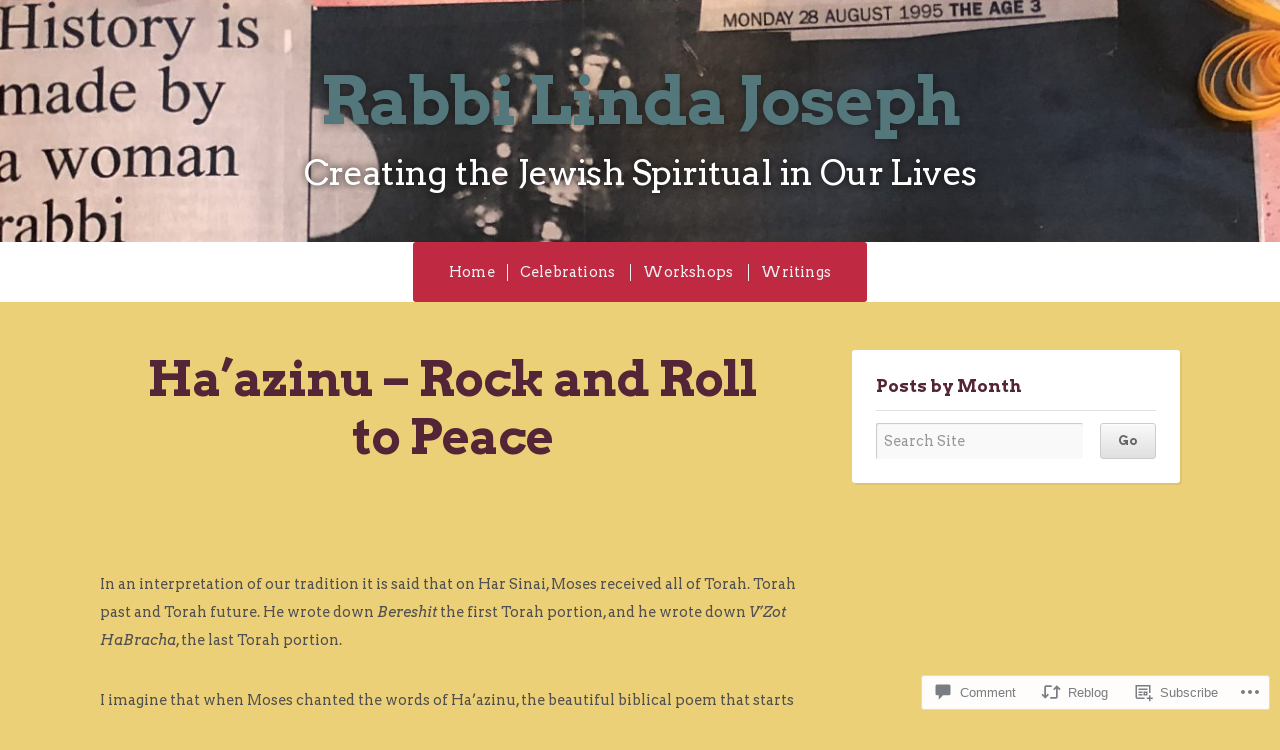

--- FILE ---
content_type: text/html; charset=UTF-8
request_url: https://ravlinda.com/2016/10/14/haazinu-rock-and-roll-to-peace/
body_size: 24333
content:
<!doctype html>
<!-- paulirish.com/2008/conditional-stylesheets-vs-css-hacks-answer-neither/ -->
<!--[if lt IE 7]> <html class="no-js ie6 oldie" lang="en"> <![endif]-->
<!--[if IE 7]>    <html class="no-js ie7 oldie" lang="en"> <![endif]-->
<!--[if IE 8]>    <html class="no-js ie8 oldie" lang="en"> <![endif]-->
<!-- Consider adding an manifest.appcache: h5bp.com/d/Offline -->
<!--[if gt IE 8]><!--> <html class="no-js" lang="en"> <!--<![endif]-->

<head>

<meta charset="UTF-8">
<meta name="viewport" content="width=device-width">

<title>Ha&#8217;azinu &#8211; Rock and Roll to Peace | Rabbi Linda Joseph</title>

<link rel="profile" href="http://gmpg.org/xfn/11">

<!-- IE Fix for HTML5 Tags -->
<!--[if lt IE 9]>
<script src="https://s0.wp.com/wp-content/themes/premium/profile/js/html5shiv.js?m=1372339935i" type="text/javascript"></script>
<![endif]-->

<link rel="pingback" href="https://ravlinda.com/xmlrpc.php">

<script type="text/javascript">
  WebFontConfig = {"google":{"families":["Arvo:b:latin,latin-ext","Arvo:r,i,b,bi:latin,latin-ext"]},"api_url":"https:\/\/fonts-api.wp.com\/css"};
  (function() {
    var wf = document.createElement('script');
    wf.src = '/wp-content/plugins/custom-fonts/js/webfont.js';
    wf.type = 'text/javascript';
    wf.async = 'true';
    var s = document.getElementsByTagName('script')[0];
    s.parentNode.insertBefore(wf, s);
	})();
</script><style id="jetpack-custom-fonts-css">.wf-active #header .site-title{font-family:"Arvo",serif;font-weight:700;font-style:normal}.wf-active #header .site-title a{font-weight:700;font-style:normal}.wf-active body{font-family:"Arvo",serif}.wf-active blockquote{font-family:"Arvo",serif}.wf-active #header .site-description{font-family:"Arvo",serif}.wf-active #navigation{font-family:"Arvo",serif}.wf-active .post-date{font-family:"Arvo",serif}.wf-active .pagination{font-family:"Arvo",serif}.wf-active .widget_recent_comments table{font-family:"Arvo",serif}.wf-active #s{font-family:"Arvo",serif}.wf-active .sidebar #searchsubmit{font-family:"Arvo",serif}.wf-active .footer{font-family:"Arvo",serif}.wf-active #comments #respond input#submit, .wf-active #nextLink a, .wf-active #prevLink a, .wf-active #searchsubmit, .wf-active #submit, .wf-active .btn, .wf-active .more-link, .wf-active .reply a, .wf-active a.button, .wf-active form input[type='submit']{font-family:"Arvo",serif}.wf-active #author, .wf-active #email, .wf-active #url{font-family:"Arvo",serif}.wf-active #comment{font-family:"Arvo",serif}.wf-active #cancel-comment-reply-link{font-family:"Arvo",serif}.wf-active table{font-family:"Arvo",serif}.wf-active #infinite-footer .container{font-family:"Arvo",serif}.wf-active #infinite-footer .container{font-family:"Arvo",serif}.wf-active h1{font-family:"Arvo",serif;font-weight:700;font-style:normal}.wf-active h2{font-family:"Arvo",serif;font-weight:700;font-style:normal}.wf-active h3{font-family:"Arvo",serif;font-weight:700;font-style:normal}.wf-active h4{font-family:"Arvo",serif;font-weight:700;font-style:normal}.wf-active h5{font-family:"Arvo",serif;font-weight:700;font-style:normal}.wf-active h6{font-family:"Arvo",serif;font-weight:700;font-style:normal}.wf-active .headline{font-style:normal;font-weight:700}.wf-active .headline-small{font-style:normal;font-weight:700}.wf-active .headline-archive{font-style:normal;font-weight:700}.wf-active .headline-slide{font-style:normal;font-weight:700}.wf-active .title{font-family:"Arvo",serif;font-weight:700;font-style:normal}.wf-active .headline a, .wf-active .headline-small a{font-weight:700;font-style:normal}.wf-active #comments-title{font-style:normal;font-weight:700}</style>
<meta name='robots' content='max-image-preview:large' />

<!-- Async WordPress.com Remote Login -->
<script id="wpcom_remote_login_js">
var wpcom_remote_login_extra_auth = '';
function wpcom_remote_login_remove_dom_node_id( element_id ) {
	var dom_node = document.getElementById( element_id );
	if ( dom_node ) { dom_node.parentNode.removeChild( dom_node ); }
}
function wpcom_remote_login_remove_dom_node_classes( class_name ) {
	var dom_nodes = document.querySelectorAll( '.' + class_name );
	for ( var i = 0; i < dom_nodes.length; i++ ) {
		dom_nodes[ i ].parentNode.removeChild( dom_nodes[ i ] );
	}
}
function wpcom_remote_login_final_cleanup() {
	wpcom_remote_login_remove_dom_node_classes( "wpcom_remote_login_msg" );
	wpcom_remote_login_remove_dom_node_id( "wpcom_remote_login_key" );
	wpcom_remote_login_remove_dom_node_id( "wpcom_remote_login_validate" );
	wpcom_remote_login_remove_dom_node_id( "wpcom_remote_login_js" );
	wpcom_remote_login_remove_dom_node_id( "wpcom_request_access_iframe" );
	wpcom_remote_login_remove_dom_node_id( "wpcom_request_access_styles" );
}

// Watch for messages back from the remote login
window.addEventListener( "message", function( e ) {
	if ( e.origin === "https://r-login.wordpress.com" ) {
		var data = {};
		try {
			data = JSON.parse( e.data );
		} catch( e ) {
			wpcom_remote_login_final_cleanup();
			return;
		}

		if ( data.msg === 'LOGIN' ) {
			// Clean up the login check iframe
			wpcom_remote_login_remove_dom_node_id( "wpcom_remote_login_key" );

			var id_regex = new RegExp( /^[0-9]+$/ );
			var token_regex = new RegExp( /^.*|.*|.*$/ );
			if (
				token_regex.test( data.token )
				&& id_regex.test( data.wpcomid )
			) {
				// We have everything we need to ask for a login
				var script = document.createElement( "script" );
				script.setAttribute( "id", "wpcom_remote_login_validate" );
				script.src = '/remote-login.php?wpcom_remote_login=validate'
					+ '&wpcomid=' + data.wpcomid
					+ '&token=' + encodeURIComponent( data.token )
					+ '&host=' + window.location.protocol
					+ '//' + window.location.hostname
					+ '&postid=228'
					+ '&is_singular=1';
				document.body.appendChild( script );
			}

			return;
		}

		// Safari ITP, not logged in, so redirect
		if ( data.msg === 'LOGIN-REDIRECT' ) {
			window.location = 'https://wordpress.com/log-in?redirect_to=' + window.location.href;
			return;
		}

		// Safari ITP, storage access failed, remove the request
		if ( data.msg === 'LOGIN-REMOVE' ) {
			var css_zap = 'html { -webkit-transition: margin-top 1s; transition: margin-top 1s; } /* 9001 */ html { margin-top: 0 !important; } * html body { margin-top: 0 !important; } @media screen and ( max-width: 782px ) { html { margin-top: 0 !important; } * html body { margin-top: 0 !important; } }';
			var style_zap = document.createElement( 'style' );
			style_zap.type = 'text/css';
			style_zap.appendChild( document.createTextNode( css_zap ) );
			document.body.appendChild( style_zap );

			var e = document.getElementById( 'wpcom_request_access_iframe' );
			e.parentNode.removeChild( e );

			document.cookie = 'wordpress_com_login_access=denied; path=/; max-age=31536000';

			return;
		}

		// Safari ITP
		if ( data.msg === 'REQUEST_ACCESS' ) {
			console.log( 'request access: safari' );

			// Check ITP iframe enable/disable knob
			if ( wpcom_remote_login_extra_auth !== 'safari_itp_iframe' ) {
				return;
			}

			// If we are in a "private window" there is no ITP.
			var private_window = false;
			try {
				var opendb = window.openDatabase( null, null, null, null );
			} catch( e ) {
				private_window = true;
			}

			if ( private_window ) {
				console.log( 'private window' );
				return;
			}

			var iframe = document.createElement( 'iframe' );
			iframe.id = 'wpcom_request_access_iframe';
			iframe.setAttribute( 'scrolling', 'no' );
			iframe.setAttribute( 'sandbox', 'allow-storage-access-by-user-activation allow-scripts allow-same-origin allow-top-navigation-by-user-activation' );
			iframe.src = 'https://r-login.wordpress.com/remote-login.php?wpcom_remote_login=request_access&origin=' + encodeURIComponent( data.origin ) + '&wpcomid=' + encodeURIComponent( data.wpcomid );

			var css = 'html { -webkit-transition: margin-top 1s; transition: margin-top 1s; } /* 9001 */ html { margin-top: 46px !important; } * html body { margin-top: 46px !important; } @media screen and ( max-width: 660px ) { html { margin-top: 71px !important; } * html body { margin-top: 71px !important; } #wpcom_request_access_iframe { display: block; height: 71px !important; } } #wpcom_request_access_iframe { border: 0px; height: 46px; position: fixed; top: 0; left: 0; width: 100%; min-width: 100%; z-index: 99999; background: #23282d; } ';

			var style = document.createElement( 'style' );
			style.type = 'text/css';
			style.id = 'wpcom_request_access_styles';
			style.appendChild( document.createTextNode( css ) );
			document.body.appendChild( style );

			document.body.appendChild( iframe );
		}

		if ( data.msg === 'DONE' ) {
			wpcom_remote_login_final_cleanup();
		}
	}
}, false );

// Inject the remote login iframe after the page has had a chance to load
// more critical resources
window.addEventListener( "DOMContentLoaded", function( e ) {
	var iframe = document.createElement( "iframe" );
	iframe.style.display = "none";
	iframe.setAttribute( "scrolling", "no" );
	iframe.setAttribute( "id", "wpcom_remote_login_key" );
	iframe.src = "https://r-login.wordpress.com/remote-login.php"
		+ "?wpcom_remote_login=key"
		+ "&origin=aHR0cHM6Ly9yYXZsaW5kYS5jb20%3D"
		+ "&wpcomid=77469547"
		+ "&time=" + Math.floor( Date.now() / 1000 );
	document.body.appendChild( iframe );
}, false );
</script>
<link rel='dns-prefetch' href='//s0.wp.com' />
<link rel='dns-prefetch' href='//widgets.wp.com' />
<link rel='dns-prefetch' href='//wordpress.com' />
<link rel='dns-prefetch' href='//fonts-api.wp.com' />
<link rel="alternate" type="application/rss+xml" title="Rabbi Linda Joseph &raquo; Feed" href="https://ravlinda.com/feed/" />
<link rel="alternate" type="application/rss+xml" title="Rabbi Linda Joseph &raquo; Comments Feed" href="https://ravlinda.com/comments/feed/" />
<link rel="alternate" type="application/rss+xml" title="Rabbi Linda Joseph &raquo; Ha&#8217;azinu &#8211; Rock and Roll to&nbsp;Peace Comments Feed" href="https://ravlinda.com/2016/10/14/haazinu-rock-and-roll-to-peace/feed/" />
	<script type="text/javascript">
		/* <![CDATA[ */
		function addLoadEvent(func) {
			var oldonload = window.onload;
			if (typeof window.onload != 'function') {
				window.onload = func;
			} else {
				window.onload = function () {
					oldonload();
					func();
				}
			}
		}
		/* ]]> */
	</script>
	<link crossorigin='anonymous' rel='stylesheet' id='all-css-0-1' href='/_static/??-eJxtzEkKgDAQRNELGZs4EDfiWUJsxMzYHby+RARB3BQ8KD6cWZgUGSNDKCL7su2RwCJnbdxjCCnVWYtHggO9ZlxFTsQftYaogf+k3x2+4Vv1voRZqrHvpkHJwV5glDTa&cssminify=yes' type='text/css' media='all' />
<style id='wp-emoji-styles-inline-css'>

	img.wp-smiley, img.emoji {
		display: inline !important;
		border: none !important;
		box-shadow: none !important;
		height: 1em !important;
		width: 1em !important;
		margin: 0 0.07em !important;
		vertical-align: -0.1em !important;
		background: none !important;
		padding: 0 !important;
	}
/*# sourceURL=wp-emoji-styles-inline-css */
</style>
<link crossorigin='anonymous' rel='stylesheet' id='all-css-2-1' href='/wp-content/plugins/gutenberg-core/v22.2.0/build/styles/block-library/style.css?m=1764855221i&cssminify=yes' type='text/css' media='all' />
<style id='wp-block-library-inline-css'>
.has-text-align-justify {
	text-align:justify;
}
.has-text-align-justify{text-align:justify;}

/*# sourceURL=wp-block-library-inline-css */
</style><style id='global-styles-inline-css'>
:root{--wp--preset--aspect-ratio--square: 1;--wp--preset--aspect-ratio--4-3: 4/3;--wp--preset--aspect-ratio--3-4: 3/4;--wp--preset--aspect-ratio--3-2: 3/2;--wp--preset--aspect-ratio--2-3: 2/3;--wp--preset--aspect-ratio--16-9: 16/9;--wp--preset--aspect-ratio--9-16: 9/16;--wp--preset--color--black: #000000;--wp--preset--color--cyan-bluish-gray: #abb8c3;--wp--preset--color--white: #ffffff;--wp--preset--color--pale-pink: #f78da7;--wp--preset--color--vivid-red: #cf2e2e;--wp--preset--color--luminous-vivid-orange: #ff6900;--wp--preset--color--luminous-vivid-amber: #fcb900;--wp--preset--color--light-green-cyan: #7bdcb5;--wp--preset--color--vivid-green-cyan: #00d084;--wp--preset--color--pale-cyan-blue: #8ed1fc;--wp--preset--color--vivid-cyan-blue: #0693e3;--wp--preset--color--vivid-purple: #9b51e0;--wp--preset--gradient--vivid-cyan-blue-to-vivid-purple: linear-gradient(135deg,rgb(6,147,227) 0%,rgb(155,81,224) 100%);--wp--preset--gradient--light-green-cyan-to-vivid-green-cyan: linear-gradient(135deg,rgb(122,220,180) 0%,rgb(0,208,130) 100%);--wp--preset--gradient--luminous-vivid-amber-to-luminous-vivid-orange: linear-gradient(135deg,rgb(252,185,0) 0%,rgb(255,105,0) 100%);--wp--preset--gradient--luminous-vivid-orange-to-vivid-red: linear-gradient(135deg,rgb(255,105,0) 0%,rgb(207,46,46) 100%);--wp--preset--gradient--very-light-gray-to-cyan-bluish-gray: linear-gradient(135deg,rgb(238,238,238) 0%,rgb(169,184,195) 100%);--wp--preset--gradient--cool-to-warm-spectrum: linear-gradient(135deg,rgb(74,234,220) 0%,rgb(151,120,209) 20%,rgb(207,42,186) 40%,rgb(238,44,130) 60%,rgb(251,105,98) 80%,rgb(254,248,76) 100%);--wp--preset--gradient--blush-light-purple: linear-gradient(135deg,rgb(255,206,236) 0%,rgb(152,150,240) 100%);--wp--preset--gradient--blush-bordeaux: linear-gradient(135deg,rgb(254,205,165) 0%,rgb(254,45,45) 50%,rgb(107,0,62) 100%);--wp--preset--gradient--luminous-dusk: linear-gradient(135deg,rgb(255,203,112) 0%,rgb(199,81,192) 50%,rgb(65,88,208) 100%);--wp--preset--gradient--pale-ocean: linear-gradient(135deg,rgb(255,245,203) 0%,rgb(182,227,212) 50%,rgb(51,167,181) 100%);--wp--preset--gradient--electric-grass: linear-gradient(135deg,rgb(202,248,128) 0%,rgb(113,206,126) 100%);--wp--preset--gradient--midnight: linear-gradient(135deg,rgb(2,3,129) 0%,rgb(40,116,252) 100%);--wp--preset--font-size--small: 13px;--wp--preset--font-size--medium: 20px;--wp--preset--font-size--large: 36px;--wp--preset--font-size--x-large: 42px;--wp--preset--font-family--albert-sans: 'Albert Sans', sans-serif;--wp--preset--font-family--alegreya: Alegreya, serif;--wp--preset--font-family--arvo: Arvo, serif;--wp--preset--font-family--bodoni-moda: 'Bodoni Moda', serif;--wp--preset--font-family--bricolage-grotesque: 'Bricolage Grotesque', sans-serif;--wp--preset--font-family--cabin: Cabin, sans-serif;--wp--preset--font-family--chivo: Chivo, sans-serif;--wp--preset--font-family--commissioner: Commissioner, sans-serif;--wp--preset--font-family--cormorant: Cormorant, serif;--wp--preset--font-family--courier-prime: 'Courier Prime', monospace;--wp--preset--font-family--crimson-pro: 'Crimson Pro', serif;--wp--preset--font-family--dm-mono: 'DM Mono', monospace;--wp--preset--font-family--dm-sans: 'DM Sans', sans-serif;--wp--preset--font-family--dm-serif-display: 'DM Serif Display', serif;--wp--preset--font-family--domine: Domine, serif;--wp--preset--font-family--eb-garamond: 'EB Garamond', serif;--wp--preset--font-family--epilogue: Epilogue, sans-serif;--wp--preset--font-family--fahkwang: Fahkwang, sans-serif;--wp--preset--font-family--figtree: Figtree, sans-serif;--wp--preset--font-family--fira-sans: 'Fira Sans', sans-serif;--wp--preset--font-family--fjalla-one: 'Fjalla One', sans-serif;--wp--preset--font-family--fraunces: Fraunces, serif;--wp--preset--font-family--gabarito: Gabarito, system-ui;--wp--preset--font-family--ibm-plex-mono: 'IBM Plex Mono', monospace;--wp--preset--font-family--ibm-plex-sans: 'IBM Plex Sans', sans-serif;--wp--preset--font-family--ibarra-real-nova: 'Ibarra Real Nova', serif;--wp--preset--font-family--instrument-serif: 'Instrument Serif', serif;--wp--preset--font-family--inter: Inter, sans-serif;--wp--preset--font-family--josefin-sans: 'Josefin Sans', sans-serif;--wp--preset--font-family--jost: Jost, sans-serif;--wp--preset--font-family--libre-baskerville: 'Libre Baskerville', serif;--wp--preset--font-family--libre-franklin: 'Libre Franklin', sans-serif;--wp--preset--font-family--literata: Literata, serif;--wp--preset--font-family--lora: Lora, serif;--wp--preset--font-family--merriweather: Merriweather, serif;--wp--preset--font-family--montserrat: Montserrat, sans-serif;--wp--preset--font-family--newsreader: Newsreader, serif;--wp--preset--font-family--noto-sans-mono: 'Noto Sans Mono', sans-serif;--wp--preset--font-family--nunito: Nunito, sans-serif;--wp--preset--font-family--open-sans: 'Open Sans', sans-serif;--wp--preset--font-family--overpass: Overpass, sans-serif;--wp--preset--font-family--pt-serif: 'PT Serif', serif;--wp--preset--font-family--petrona: Petrona, serif;--wp--preset--font-family--piazzolla: Piazzolla, serif;--wp--preset--font-family--playfair-display: 'Playfair Display', serif;--wp--preset--font-family--plus-jakarta-sans: 'Plus Jakarta Sans', sans-serif;--wp--preset--font-family--poppins: Poppins, sans-serif;--wp--preset--font-family--raleway: Raleway, sans-serif;--wp--preset--font-family--roboto: Roboto, sans-serif;--wp--preset--font-family--roboto-slab: 'Roboto Slab', serif;--wp--preset--font-family--rubik: Rubik, sans-serif;--wp--preset--font-family--rufina: Rufina, serif;--wp--preset--font-family--sora: Sora, sans-serif;--wp--preset--font-family--source-sans-3: 'Source Sans 3', sans-serif;--wp--preset--font-family--source-serif-4: 'Source Serif 4', serif;--wp--preset--font-family--space-mono: 'Space Mono', monospace;--wp--preset--font-family--syne: Syne, sans-serif;--wp--preset--font-family--texturina: Texturina, serif;--wp--preset--font-family--urbanist: Urbanist, sans-serif;--wp--preset--font-family--work-sans: 'Work Sans', sans-serif;--wp--preset--spacing--20: 0.44rem;--wp--preset--spacing--30: 0.67rem;--wp--preset--spacing--40: 1rem;--wp--preset--spacing--50: 1.5rem;--wp--preset--spacing--60: 2.25rem;--wp--preset--spacing--70: 3.38rem;--wp--preset--spacing--80: 5.06rem;--wp--preset--shadow--natural: 6px 6px 9px rgba(0, 0, 0, 0.2);--wp--preset--shadow--deep: 12px 12px 50px rgba(0, 0, 0, 0.4);--wp--preset--shadow--sharp: 6px 6px 0px rgba(0, 0, 0, 0.2);--wp--preset--shadow--outlined: 6px 6px 0px -3px rgb(255, 255, 255), 6px 6px rgb(0, 0, 0);--wp--preset--shadow--crisp: 6px 6px 0px rgb(0, 0, 0);}:where(.is-layout-flex){gap: 0.5em;}:where(.is-layout-grid){gap: 0.5em;}body .is-layout-flex{display: flex;}.is-layout-flex{flex-wrap: wrap;align-items: center;}.is-layout-flex > :is(*, div){margin: 0;}body .is-layout-grid{display: grid;}.is-layout-grid > :is(*, div){margin: 0;}:where(.wp-block-columns.is-layout-flex){gap: 2em;}:where(.wp-block-columns.is-layout-grid){gap: 2em;}:where(.wp-block-post-template.is-layout-flex){gap: 1.25em;}:where(.wp-block-post-template.is-layout-grid){gap: 1.25em;}.has-black-color{color: var(--wp--preset--color--black) !important;}.has-cyan-bluish-gray-color{color: var(--wp--preset--color--cyan-bluish-gray) !important;}.has-white-color{color: var(--wp--preset--color--white) !important;}.has-pale-pink-color{color: var(--wp--preset--color--pale-pink) !important;}.has-vivid-red-color{color: var(--wp--preset--color--vivid-red) !important;}.has-luminous-vivid-orange-color{color: var(--wp--preset--color--luminous-vivid-orange) !important;}.has-luminous-vivid-amber-color{color: var(--wp--preset--color--luminous-vivid-amber) !important;}.has-light-green-cyan-color{color: var(--wp--preset--color--light-green-cyan) !important;}.has-vivid-green-cyan-color{color: var(--wp--preset--color--vivid-green-cyan) !important;}.has-pale-cyan-blue-color{color: var(--wp--preset--color--pale-cyan-blue) !important;}.has-vivid-cyan-blue-color{color: var(--wp--preset--color--vivid-cyan-blue) !important;}.has-vivid-purple-color{color: var(--wp--preset--color--vivid-purple) !important;}.has-black-background-color{background-color: var(--wp--preset--color--black) !important;}.has-cyan-bluish-gray-background-color{background-color: var(--wp--preset--color--cyan-bluish-gray) !important;}.has-white-background-color{background-color: var(--wp--preset--color--white) !important;}.has-pale-pink-background-color{background-color: var(--wp--preset--color--pale-pink) !important;}.has-vivid-red-background-color{background-color: var(--wp--preset--color--vivid-red) !important;}.has-luminous-vivid-orange-background-color{background-color: var(--wp--preset--color--luminous-vivid-orange) !important;}.has-luminous-vivid-amber-background-color{background-color: var(--wp--preset--color--luminous-vivid-amber) !important;}.has-light-green-cyan-background-color{background-color: var(--wp--preset--color--light-green-cyan) !important;}.has-vivid-green-cyan-background-color{background-color: var(--wp--preset--color--vivid-green-cyan) !important;}.has-pale-cyan-blue-background-color{background-color: var(--wp--preset--color--pale-cyan-blue) !important;}.has-vivid-cyan-blue-background-color{background-color: var(--wp--preset--color--vivid-cyan-blue) !important;}.has-vivid-purple-background-color{background-color: var(--wp--preset--color--vivid-purple) !important;}.has-black-border-color{border-color: var(--wp--preset--color--black) !important;}.has-cyan-bluish-gray-border-color{border-color: var(--wp--preset--color--cyan-bluish-gray) !important;}.has-white-border-color{border-color: var(--wp--preset--color--white) !important;}.has-pale-pink-border-color{border-color: var(--wp--preset--color--pale-pink) !important;}.has-vivid-red-border-color{border-color: var(--wp--preset--color--vivid-red) !important;}.has-luminous-vivid-orange-border-color{border-color: var(--wp--preset--color--luminous-vivid-orange) !important;}.has-luminous-vivid-amber-border-color{border-color: var(--wp--preset--color--luminous-vivid-amber) !important;}.has-light-green-cyan-border-color{border-color: var(--wp--preset--color--light-green-cyan) !important;}.has-vivid-green-cyan-border-color{border-color: var(--wp--preset--color--vivid-green-cyan) !important;}.has-pale-cyan-blue-border-color{border-color: var(--wp--preset--color--pale-cyan-blue) !important;}.has-vivid-cyan-blue-border-color{border-color: var(--wp--preset--color--vivid-cyan-blue) !important;}.has-vivid-purple-border-color{border-color: var(--wp--preset--color--vivid-purple) !important;}.has-vivid-cyan-blue-to-vivid-purple-gradient-background{background: var(--wp--preset--gradient--vivid-cyan-blue-to-vivid-purple) !important;}.has-light-green-cyan-to-vivid-green-cyan-gradient-background{background: var(--wp--preset--gradient--light-green-cyan-to-vivid-green-cyan) !important;}.has-luminous-vivid-amber-to-luminous-vivid-orange-gradient-background{background: var(--wp--preset--gradient--luminous-vivid-amber-to-luminous-vivid-orange) !important;}.has-luminous-vivid-orange-to-vivid-red-gradient-background{background: var(--wp--preset--gradient--luminous-vivid-orange-to-vivid-red) !important;}.has-very-light-gray-to-cyan-bluish-gray-gradient-background{background: var(--wp--preset--gradient--very-light-gray-to-cyan-bluish-gray) !important;}.has-cool-to-warm-spectrum-gradient-background{background: var(--wp--preset--gradient--cool-to-warm-spectrum) !important;}.has-blush-light-purple-gradient-background{background: var(--wp--preset--gradient--blush-light-purple) !important;}.has-blush-bordeaux-gradient-background{background: var(--wp--preset--gradient--blush-bordeaux) !important;}.has-luminous-dusk-gradient-background{background: var(--wp--preset--gradient--luminous-dusk) !important;}.has-pale-ocean-gradient-background{background: var(--wp--preset--gradient--pale-ocean) !important;}.has-electric-grass-gradient-background{background: var(--wp--preset--gradient--electric-grass) !important;}.has-midnight-gradient-background{background: var(--wp--preset--gradient--midnight) !important;}.has-small-font-size{font-size: var(--wp--preset--font-size--small) !important;}.has-medium-font-size{font-size: var(--wp--preset--font-size--medium) !important;}.has-large-font-size{font-size: var(--wp--preset--font-size--large) !important;}.has-x-large-font-size{font-size: var(--wp--preset--font-size--x-large) !important;}.has-albert-sans-font-family{font-family: var(--wp--preset--font-family--albert-sans) !important;}.has-alegreya-font-family{font-family: var(--wp--preset--font-family--alegreya) !important;}.has-arvo-font-family{font-family: var(--wp--preset--font-family--arvo) !important;}.has-bodoni-moda-font-family{font-family: var(--wp--preset--font-family--bodoni-moda) !important;}.has-bricolage-grotesque-font-family{font-family: var(--wp--preset--font-family--bricolage-grotesque) !important;}.has-cabin-font-family{font-family: var(--wp--preset--font-family--cabin) !important;}.has-chivo-font-family{font-family: var(--wp--preset--font-family--chivo) !important;}.has-commissioner-font-family{font-family: var(--wp--preset--font-family--commissioner) !important;}.has-cormorant-font-family{font-family: var(--wp--preset--font-family--cormorant) !important;}.has-courier-prime-font-family{font-family: var(--wp--preset--font-family--courier-prime) !important;}.has-crimson-pro-font-family{font-family: var(--wp--preset--font-family--crimson-pro) !important;}.has-dm-mono-font-family{font-family: var(--wp--preset--font-family--dm-mono) !important;}.has-dm-sans-font-family{font-family: var(--wp--preset--font-family--dm-sans) !important;}.has-dm-serif-display-font-family{font-family: var(--wp--preset--font-family--dm-serif-display) !important;}.has-domine-font-family{font-family: var(--wp--preset--font-family--domine) !important;}.has-eb-garamond-font-family{font-family: var(--wp--preset--font-family--eb-garamond) !important;}.has-epilogue-font-family{font-family: var(--wp--preset--font-family--epilogue) !important;}.has-fahkwang-font-family{font-family: var(--wp--preset--font-family--fahkwang) !important;}.has-figtree-font-family{font-family: var(--wp--preset--font-family--figtree) !important;}.has-fira-sans-font-family{font-family: var(--wp--preset--font-family--fira-sans) !important;}.has-fjalla-one-font-family{font-family: var(--wp--preset--font-family--fjalla-one) !important;}.has-fraunces-font-family{font-family: var(--wp--preset--font-family--fraunces) !important;}.has-gabarito-font-family{font-family: var(--wp--preset--font-family--gabarito) !important;}.has-ibm-plex-mono-font-family{font-family: var(--wp--preset--font-family--ibm-plex-mono) !important;}.has-ibm-plex-sans-font-family{font-family: var(--wp--preset--font-family--ibm-plex-sans) !important;}.has-ibarra-real-nova-font-family{font-family: var(--wp--preset--font-family--ibarra-real-nova) !important;}.has-instrument-serif-font-family{font-family: var(--wp--preset--font-family--instrument-serif) !important;}.has-inter-font-family{font-family: var(--wp--preset--font-family--inter) !important;}.has-josefin-sans-font-family{font-family: var(--wp--preset--font-family--josefin-sans) !important;}.has-jost-font-family{font-family: var(--wp--preset--font-family--jost) !important;}.has-libre-baskerville-font-family{font-family: var(--wp--preset--font-family--libre-baskerville) !important;}.has-libre-franklin-font-family{font-family: var(--wp--preset--font-family--libre-franklin) !important;}.has-literata-font-family{font-family: var(--wp--preset--font-family--literata) !important;}.has-lora-font-family{font-family: var(--wp--preset--font-family--lora) !important;}.has-merriweather-font-family{font-family: var(--wp--preset--font-family--merriweather) !important;}.has-montserrat-font-family{font-family: var(--wp--preset--font-family--montserrat) !important;}.has-newsreader-font-family{font-family: var(--wp--preset--font-family--newsreader) !important;}.has-noto-sans-mono-font-family{font-family: var(--wp--preset--font-family--noto-sans-mono) !important;}.has-nunito-font-family{font-family: var(--wp--preset--font-family--nunito) !important;}.has-open-sans-font-family{font-family: var(--wp--preset--font-family--open-sans) !important;}.has-overpass-font-family{font-family: var(--wp--preset--font-family--overpass) !important;}.has-pt-serif-font-family{font-family: var(--wp--preset--font-family--pt-serif) !important;}.has-petrona-font-family{font-family: var(--wp--preset--font-family--petrona) !important;}.has-piazzolla-font-family{font-family: var(--wp--preset--font-family--piazzolla) !important;}.has-playfair-display-font-family{font-family: var(--wp--preset--font-family--playfair-display) !important;}.has-plus-jakarta-sans-font-family{font-family: var(--wp--preset--font-family--plus-jakarta-sans) !important;}.has-poppins-font-family{font-family: var(--wp--preset--font-family--poppins) !important;}.has-raleway-font-family{font-family: var(--wp--preset--font-family--raleway) !important;}.has-roboto-font-family{font-family: var(--wp--preset--font-family--roboto) !important;}.has-roboto-slab-font-family{font-family: var(--wp--preset--font-family--roboto-slab) !important;}.has-rubik-font-family{font-family: var(--wp--preset--font-family--rubik) !important;}.has-rufina-font-family{font-family: var(--wp--preset--font-family--rufina) !important;}.has-sora-font-family{font-family: var(--wp--preset--font-family--sora) !important;}.has-source-sans-3-font-family{font-family: var(--wp--preset--font-family--source-sans-3) !important;}.has-source-serif-4-font-family{font-family: var(--wp--preset--font-family--source-serif-4) !important;}.has-space-mono-font-family{font-family: var(--wp--preset--font-family--space-mono) !important;}.has-syne-font-family{font-family: var(--wp--preset--font-family--syne) !important;}.has-texturina-font-family{font-family: var(--wp--preset--font-family--texturina) !important;}.has-urbanist-font-family{font-family: var(--wp--preset--font-family--urbanist) !important;}.has-work-sans-font-family{font-family: var(--wp--preset--font-family--work-sans) !important;}
/*# sourceURL=global-styles-inline-css */
</style>

<style id='classic-theme-styles-inline-css'>
/*! This file is auto-generated */
.wp-block-button__link{color:#fff;background-color:#32373c;border-radius:9999px;box-shadow:none;text-decoration:none;padding:calc(.667em + 2px) calc(1.333em + 2px);font-size:1.125em}.wp-block-file__button{background:#32373c;color:#fff;text-decoration:none}
/*# sourceURL=/wp-includes/css/classic-themes.min.css */
</style>
<link crossorigin='anonymous' rel='stylesheet' id='all-css-4-1' href='/_static/??-eJx9jskOwjAMRH+IYPblgPgUlMWClDqJYqf9fVxVXABxseSZefbAWIzPSTAJUDOlb/eYGHyuqDoVK6AJwhAt9kgaW3rmBfzGxqKMca5UZDY6KTYy8lCQ/3EdSrH+aVSaT8wGUM7pbd4GTCFXsE0yWZHovzDg6sG12AcYsDp9reLUmT/3qcyVLuvj4bRd7fbnTfcCmvdj7g==&cssminify=yes' type='text/css' media='all' />
<link rel='stylesheet' id='verbum-gutenberg-css-css' href='https://widgets.wp.com/verbum-block-editor/block-editor.css?ver=1738686361' media='all' />
<link crossorigin='anonymous' rel='stylesheet' id='all-css-6-1' href='/_static/??-eJyVjsEOwkAIRH9IJNY068X4LdpQiy7LRtg0/r2oSWM86Ql4zEwG5wqDFqfiKA1qbmcuhoOKBILMV4rLvsg6yAoZizqH25bl/fjI9IkkEuqNhJvE1JEzofk9019iED3x755n5TEkcJzJVF6+g+w3qU/9LnXb7vIArpxdng==&cssminify=yes' type='text/css' media='all' />
<link rel='stylesheet' id='profile-fonts-css' href='https://fonts-api.wp.com/css?family=Open+Sans:400,300,600,700,800,800italic,700italic,600italic,400italic,300italic|Merriweather:400,700,300,900|Pacifico&#038;subset=latin,latin-ext,latin,latin-ext,latin' media='all' />
<link crossorigin='anonymous' rel='stylesheet' id='all-css-8-1' href='/_static/??-eJzTLy/QTc7PK0nNK9HPLdUtyClNz8wr1i9KTcrJTwcy0/WTi5G5ekCujj52Temp+bo5+cmJJZn5eSgc3bScxMwikFb7XFtDE1NLExMLc0OTLACohS2q&cssminify=yes' type='text/css' media='all' />
<style id='jetpack-global-styles-frontend-style-inline-css'>
:root { --font-headings: unset; --font-base: unset; --font-headings-default: -apple-system,BlinkMacSystemFont,"Segoe UI",Roboto,Oxygen-Sans,Ubuntu,Cantarell,"Helvetica Neue",sans-serif; --font-base-default: -apple-system,BlinkMacSystemFont,"Segoe UI",Roboto,Oxygen-Sans,Ubuntu,Cantarell,"Helvetica Neue",sans-serif;}
/*# sourceURL=jetpack-global-styles-frontend-style-inline-css */
</style>
<link crossorigin='anonymous' rel='stylesheet' id='all-css-10-1' href='/_static/??-eJyNjcEKwjAQRH/IuFRT6kX8FNkmS5K6yQY3Qfx7bfEiXrwM82B4A49qnJRGpUHupnIPqSgs1Cq624chi6zhO5OCRryTR++fW00l7J3qDv43XVNxoOISsmEJol/wY2uR8vs3WggsM/I6uOTzMI3Hw8lOg11eUT1JKA==&cssminify=yes' type='text/css' media='all' />
<script type="text/javascript" id="jetpack_related-posts-js-extra">
/* <![CDATA[ */
var related_posts_js_options = {"post_heading":"h4"};
//# sourceURL=jetpack_related-posts-js-extra
/* ]]> */
</script>
<script type="text/javascript" id="wpcom-actionbar-placeholder-js-extra">
/* <![CDATA[ */
var actionbardata = {"siteID":"77469547","postID":"228","siteURL":"https://ravlinda.com","xhrURL":"https://ravlinda.com/wp-admin/admin-ajax.php","nonce":"71a014318e","isLoggedIn":"","statusMessage":"","subsEmailDefault":"instantly","proxyScriptUrl":"https://s0.wp.com/wp-content/js/wpcom-proxy-request.js?m=1513050504i&amp;ver=20211021","shortlink":"https://wp.me/p5f3mP-3G","i18n":{"followedText":"New posts from this site will now appear in your \u003Ca href=\"https://wordpress.com/reader\"\u003EReader\u003C/a\u003E","foldBar":"Collapse this bar","unfoldBar":"Expand this bar","shortLinkCopied":"Shortlink copied to clipboard."}};
//# sourceURL=wpcom-actionbar-placeholder-js-extra
/* ]]> */
</script>
<script type="text/javascript" id="jetpack-mu-wpcom-settings-js-before">
/* <![CDATA[ */
var JETPACK_MU_WPCOM_SETTINGS = {"assetsUrl":"https://s0.wp.com/wp-content/mu-plugins/jetpack-mu-wpcom-plugin/moon/jetpack_vendor/automattic/jetpack-mu-wpcom/src/build/"};
//# sourceURL=jetpack-mu-wpcom-settings-js-before
/* ]]> */
</script>
<script crossorigin='anonymous' type='text/javascript'  src='/_static/??-eJyNj8EKwjAQRH/INLVQPYlnf8Cr1GbbbswmMdmo/XtTqaCg0NMw7LwZVt69aJ1lsCwpCW9SjzZKDeyb9jJ7Sc5ZeULbynNCo2QA0zAo4V3k+O0KQlvouJIfxTpnDAsf3GN833KZSQridNTXBGGc5bPgb0gQ9iGP/lrjASgjPgBhoqyuQwNTxeBuEA6v1HIoJg+hwzgsR+ZHOuQjqpi5Pe3W27ouy01V1foJw8qLiA=='></script>
<script type="text/javascript" id="rlt-proxy-js-after">
/* <![CDATA[ */
	rltInitialize( {"token":null,"iframeOrigins":["https:\/\/widgets.wp.com"]} );
//# sourceURL=rlt-proxy-js-after
/* ]]> */
</script>
<link rel="EditURI" type="application/rsd+xml" title="RSD" href="https://ravlindadotcom.wordpress.com/xmlrpc.php?rsd" />
<meta name="generator" content="WordPress.com" />
<link rel="canonical" href="https://ravlinda.com/2016/10/14/haazinu-rock-and-roll-to-peace/" />
<link rel='shortlink' href='https://wp.me/p5f3mP-3G' />
<link rel="alternate" type="application/json+oembed" href="https://public-api.wordpress.com/oembed/?format=json&amp;url=https%3A%2F%2Fravlinda.com%2F2016%2F10%2F14%2Fhaazinu-rock-and-roll-to-peace%2F&amp;for=wpcom-auto-discovery" /><link rel="alternate" type="application/xml+oembed" href="https://public-api.wordpress.com/oembed/?format=xml&amp;url=https%3A%2F%2Fravlinda.com%2F2016%2F10%2F14%2Fhaazinu-rock-and-roll-to-peace%2F&amp;for=wpcom-auto-discovery" />
<!-- Jetpack Open Graph Tags -->
<meta property="og:type" content="article" />
<meta property="og:title" content="Ha&#8217;azinu &#8211; Rock and Roll to Peace" />
<meta property="og:url" content="https://ravlinda.com/2016/10/14/haazinu-rock-and-roll-to-peace/" />
<meta property="og:description" content="&nbsp; In an interpretation of our tradition it is said that on Har Sinai, Moses received all of Torah. Torah past and Torah future. He wrote down Bereshit the first Torah portion, and he wrote dow…" />
<meta property="article:published_time" content="2016-10-15T00:15:55+00:00" />
<meta property="article:modified_time" content="2018-09-08T00:17:57+00:00" />
<meta property="og:site_name" content="Rabbi Linda Joseph" />
<meta property="og:image" content="https://www.myjewishlearning.com/wp-content/uploads/2002/12/Moses_Michelangelo_-_Detail-1594x900.jpg" />
<meta property="og:image:width" content="1594" />
<meta property="og:image:height" content="900" />
<meta property="og:image:alt" content="Image result for Moses" />
<meta property="og:locale" content="en_US" />
<meta property="article:publisher" content="https://www.facebook.com/WordPresscom" />
<meta name="twitter:creator" content="@ravlinda" />
<meta name="twitter:site" content="@ravlinda" />
<meta name="twitter:text:title" content="Ha&#8217;azinu &#8211; Rock and Roll to&nbsp;Peace" />
<meta name="twitter:image" content="https://www.myjewishlearning.com/wp-content/uploads/2002/12/Moses_Michelangelo_-_Detail-1594x900.jpg?w=640" />
<meta name="twitter:image:alt" content="Image result for Moses" />
<meta name="twitter:card" content="summary_large_image" />

<!-- End Jetpack Open Graph Tags -->
<link rel='openid.server' href='https://ravlinda.com/?openidserver=1' />
<link rel='openid.delegate' href='https://ravlinda.com/' />
<link rel="search" type="application/opensearchdescription+xml" href="https://ravlinda.com/osd.xml" title="Rabbi Linda Joseph" />
<link rel="search" type="application/opensearchdescription+xml" href="https://s1.wp.com/opensearch.xml" title="WordPress.com" />
<meta name="theme-color" content="#ecd078" />
		<style type="text/css">
			.recentcomments a {
				display: inline !important;
				padding: 0 !important;
				margin: 0 !important;
			}

			table.recentcommentsavatartop img.avatar, table.recentcommentsavatarend img.avatar {
				border: 0px;
				margin: 0;
			}

			table.recentcommentsavatartop a, table.recentcommentsavatarend a {
				border: 0px !important;
				background-color: transparent !important;
			}

			td.recentcommentsavatarend, td.recentcommentsavatartop {
				padding: 0px 0px 1px 0px;
				margin: 0px;
			}

			td.recentcommentstextend {
				border: none !important;
				padding: 0px 0px 2px 10px;
			}

			.rtl td.recentcommentstextend {
				padding: 0px 10px 2px 0px;
			}

			td.recentcommentstexttop {
				border: none;
				padding: 0px 0px 0px 10px;
			}

			.rtl td.recentcommentstexttop {
				padding: 0px 10px 0px 0px;
			}
		</style>
		<meta name="description" content="&nbsp; In an interpretation of our tradition it is said that on Har Sinai, Moses received all of Torah. Torah past and Torah future. He wrote down Bereshit the first Torah portion, and he wrote down V’Zot HaBracha, the last Torah portion. I imagine that when Moses chanted the words of Ha’azinu, the beautiful biblical&hellip;" />
<style type="text/css" id="custom-background-css">
body.custom-background { background-color: #ecd078; }
</style>
	<style type="text/css" id="custom-colors-css">.pagination .page-numbers { color: #515151;}
#infinite-handle > span { color: #515151;}
#infinite-handle > span:hover { color: #515151;}
.menu a { border-left-color: #EFEFEF;}
.social-icons a { color: #515151;}
.menu a { color: #EFEFEF;}
.menu a:link { color: #EFEFEF;}
.menu a:visited { color: #EFEFEF;}
.menu li li a:focus { color: #EFEFEF;}
.menu li li a:hover { color: #EFEFEF;}
.menu li li a:active { color: #EFEFEF;}
#navigation .menu .current_page_item ul li a { color: #EFEFEF;}
#navigation .menu .current-menu-item ul li a { color: #EFEFEF;}
#navigation .menu .current-menu-ancestor ul li a { color: #EFEFEF;}
#navigation .menu .current_page_ancestor ul li a { color: #EFEFEF;}
#navigation .menu .current-cat ul li a { color: #EFEFEF;}
#navigation .menu .current_page_item ul li a:hover { color: #EFEFEF;}
#navigation .menu .current-menu-item ul li a:hover { color: #EFEFEF;}
#navigation .menu .current-menu-ancestor ul li a:hover { color: #EFEFEF;}
#navigation .menu .current_page_ancestor ul li a:hover { color: #EFEFEF;}
#navigation .menu .current-menu-ancestor ul .current_page_item a { color: #EFEFEF;}
#navigation .menu .current_page_ancestor ul .current-menu-item a { color: #EFEFEF;}
#navigation .menu .current-cat ul li a:hover { color: #EFEFEF;}
#footer p { color: #0F0F0F;}
#infinite-footer { color: #0F0F0F;}
#footer a { color: #0F0F0F;}
#footer a:hover { color: #0F0F0F;}
#infinite-footer a { color: #0F0F0F;}
#infinite-footer .blog-credits { color: #0F0F0F;}
#infinite-footer .blog-credits a { color: #0F0F0F;}
#infinite-footer .blog-info a { color: #0F0F0F;}
#infinite-footer a:hover { color: #0F0F0F;}
#infinite-footer .blog-credits a:hover { color: #0F0F0F;}
#infinite-footer .blog-info a:hover { color: #0F0F0F;}
.profile-singular.profile-relative-text .postarea { color: #515151;}
.profile-singular.profile-relative-text .postarea table { color: #666666;}
.profile-singular.profile-relative-text .postarea .postmeta i { color: #515151;}
.profile-singular.profile-relative-text .postarea .btn i { color: #515151;}
.profile-singular.profile-relative-text .postarea table { color: #666666;}
.profile-singular.profile-relative-text .featured-page { color: #515151;}
.profile-singular.profile-relative-text .featured-page table { color: #666666;}
.profile-singular.profile-relative-text .featured-page .postmeta i { color: #515151;}
.profile-singular.profile-relative-text .featured-page .btn i { color: #515151;}
.profile-singular.profile-relative-text .featured-page table { color: #666666;}
.profile-singular.profile-relative-text .postarea blockquote { color: #333333;}
.profile-singular.profile-relative-text .postarea code { color: #333333;}
.profile-singular.profile-relative-text .featured-page blockquote { color: #333333;}
.profile-singular.profile-relative-text .featured-page code { color: #333333;}
.mobile-menu a:hover { color: #EFEFEF;}
.profile-singular.profile-relative-text .postarea a { color: #000000;}
.profile-singular.profile-relative-text .postarea a:hover { color: #000000;}
.profile-singular.profile-relative-text .postarea table a { color: #000000;}
.profile-singular.profile-relative-text .postarea .page-links .link-label { color: #000000;}
.profile-singular.profile-relative-text .featured-page a { color: #000000;}
.profile-singular.profile-relative-text .featured-page a:hover { color: #000000;}
.profile-singular.profile-relative-text .featured-page table a { color: #000000;}
.profile-singular.profile-relative-text .featured-page .page-links .link-label { color: #000000;}
body { background-color: #ecd078;}
#header .feature-img { background-color: #ecd078;}
code { background-color: #EFD88F;}
.pagination .page-numbers { background-color: #F0DC9A;}
.pagination .page-numbers a:hover { background-color: #F0DC9A;}
.pagination .page-numbers:hover { background-color: #E8C962;}
.pagination .page-numbers:active { background-color: #E8C962;}
.pagination .page-numbers.current { background-color: #E5C14C;}
#infinite-handle > span { background-color: #F0DC9A;}
#infinite-handle > span:hover { background-color: #E5C14C;}
.profile-singular.profile-relative-text .social-icons a { border-color: #E8C962;}
.profile-singular.profile-relative-text .social-icons a:hover { background-color: #F0DC9A;}
.profile-singular.profile-relative-text .social-icons a:hover { border-color: #EFD88F;}
.profile-singular.profile-relative-text .postarea .headline { border-color: #E8C962;}
.profile-singular.profile-relative-text .postarea h6 { border-color: #E8C962;}
.profile-singular.profile-relative-text .postarea .postmeta { border-color: #E8C962;}
.profile-singular.profile-relative-text div.sharedaddy .sd-block { border-color: #E8C962;}
.profile-singular.profile-relative-text .gallery-icon a { background-color: #F0DC9A;}
.profile-singular.profile-relative-text .gallery-icon a:hover { background-color: #E8C962;}
.profile-singular.profile-relative-text .feature-img.page { background-color: #F0DC9A;}
.profile-singular.profile-relative-text .feature-img.post { background-color: #F0DC9A;}
.profile-singular.profile-relative-text .slideshow-window { background-color: #F0DC9A;}
.profile-singular.profile-relative-text .slideshow-window { border-color: #F0DC9A;}
.profile-singular.profile-relative-text .commentlist li { border-color: #E7C557;}
.profile-singular.profile-relative-text .postarea .commentlist li .avatar { background-color: #E7C557;}
#comments-title { color: #542437;}
h1 { color: #542437;}
h2 { color: #542437;}
h3 { color: #542437;}
h4 { color: #542437;}
h5 { color: #542437;}
h6 { color: #542437;}
h1 a { color: #542437;}
h2 a { color: #542437;}
h3 a { color: #542437;}
h4 a { color: #542437;}
h5 a { color: #542437;}
h6 a { color: #542437;}
h1 a:hover { color: #542437;}
h2 a:hover { color: #542437;}
h3 a:hover { color: #542437;}
h4 a:hover { color: #542437;}
h5 a:hover { color: #542437;}
h6 a:hover { color: #542437;}
h6.widget-title { color: #542437;}
.profile-relative-text.error404 .headline { color: #542437;}
.profile-relative-text .headline-archive { color: #542437;}
.profile-singular.profile-relative-text #comments-title { color: #542437;}
.profile-singular.profile-relative-text h1 { color: #542437;}
.profile-singular.profile-relative-text h2 { color: #542437;}
.profile-singular.profile-relative-text h3 { color: #542437;}
.profile-singular.profile-relative-text h4 { color: #542437;}
.profile-singular.profile-relative-text h5 { color: #542437;}
.profile-singular.profile-relative-text h6 { color: #542437;}
.profile-singular.profile-relative-text h1 a { color: #542437;}
.profile-singular.profile-relative-text h2 a { color: #542437;}
.profile-singular.profile-relative-text h3 a { color: #542437;}
.profile-singular.profile-relative-text h4 a { color: #542437;}
.profile-singular.profile-relative-text h5 a { color: #542437;}
.profile-singular.profile-relative-text h6 a { color: #542437;}
.profile-singular.profile-relative-text h1 a:hover { color: #542437;}
.profile-singular.profile-relative-text h2 a:hover { color: #542437;}
.profile-singular.profile-relative-text h3 a:hover { color: #542437;}
.profile-singular.profile-relative-text h4 a:hover { color: #542437;}
.profile-singular.profile-relative-text h5 a:hover { color: #542437;}
.profile-singular.profile-relative-text h6 a:hover { color: #542437;}
.profile-singular.profile-relative-text .sidebar h1 { color: #542437;}
.profile-singular.profile-relative-text .sidebar h2 { color: #542437;}
.profile-singular.profile-relative-text .sidebar h3 { color: #542437;}
.profile-singular.profile-relative-text .sidebar h4 { color: #542437;}
.profile-singular.profile-relative-text .sidebar h5 { color: #542437;}
.profile-singular.profile-relative-text .sidebar h6 { color: #542437;}
.profile-singular.profile-relative-text .sidebar h1 a { color: #542437;}
.profile-singular.profile-relative-text .sidebar h2 a { color: #542437;}
.profile-singular.profile-relative-text .sidebar h3 a { color: #542437;}
.profile-singular.profile-relative-text .sidebar h4 a { color: #542437;}
.profile-singular.profile-relative-text .sidebar h5 a { color: #542437;}
.profile-singular.profile-relative-text .sidebar h6 a { color: #542437;}
.profile-singular.profile-relative-text .sidebar h1 a:hover { color: #542437;}
.profile-singular.profile-relative-text .sidebar h2 a:hover { color: #542437;}
.profile-singular.profile-relative-text .sidebar h3 a:hover { color: #542437;}
.profile-singular.profile-relative-text .sidebar h4 a:hover { color: #542437;}
.profile-singular.profile-relative-text .sidebar h5 a:hover { color: #542437;}
.profile-singular.profile-relative-text .sidebar h6 a:hover { color: #542437;}
.profile-singular.profile-relative-text table th { color: #542437;}
#header h1.site-title a { color: #53777a;}
.menu { background-color: #c02942;}
.menu ul ul { background-color: #c02942;}
ul.menu ul { background-color: #c02942;}
.menu li li a { border-color: #AC243B;}
.sf-sub-indicator { border-top-color: #c02942;}
.menu ul ul .sf-sub-indicator { border-left-color: #c02942;}
.menu-toggle:before { color: #C02942;}
.mobile-menu a, .profile-singular.profile-relative-text .menu-toggle { color: #C02942;}
.mobile-menu a { border-color: #C02942;}
.mobile-menu a:hover { background-color: #c02942;}
#footer { background-color: #d95b43;}
#infinite-footer .container { color: #d95b43;}
</style>
<link rel="icon" href="https://ravlinda.com/wp-content/uploads/2018/09/cropped-2014-11-07-18-50-00.jpg?w=32" sizes="32x32" />
<link rel="icon" href="https://ravlinda.com/wp-content/uploads/2018/09/cropped-2014-11-07-18-50-00.jpg?w=192" sizes="192x192" />
<link rel="apple-touch-icon" href="https://ravlinda.com/wp-content/uploads/2018/09/cropped-2014-11-07-18-50-00.jpg?w=180" />
<meta name="msapplication-TileImage" content="https://ravlinda.com/wp-content/uploads/2018/09/cropped-2014-11-07-18-50-00.jpg?w=270" />

</head>

<body class="wp-singular post-template-default single single-post postid-228 single-format-standard custom-background wp-theme-premiumprofile customizer-styles-applied profile-singular profile-right-sidebar profile-sidebar-active profile-relative-text jetpack-reblog-enabled custom-colors">

<!-- BEGIN #wrap -->
<div id="wrap">

	<!-- BEGIN #header -->
	<div id="header"  style="background-image: url('https://ravlinda.com/wp-content/uploads/2019/11/cropped-history-is-made-by-a-woman-rabbi.jpg');">

		<!-- BEGIN .row -->
		<div class="row">
			
							<div id="masthead">
					<h1 class="site-title"><span><a href="https://ravlinda.com/" title="Rabbi Linda Joseph" rel="home">Rabbi Linda Joseph</a></span></h1>
					<h2 class="site-description">Creating  the Jewish Spiritual in Our Lives</h2>
				</div>
			
		<!-- END .row -->
		</div>

		<!-- BEGIN #navigation -->
		<nav id="navigation" class="navigation-main " role="navigation">

			<span class="menu-toggle">Menu</span>

			<div class="menu"><ul>
<li ><a href="https://ravlinda.com/">Home</a></li><li class="page_item page-item-387"><a href="https://ravlinda.com/celebrations/">Celebrations</a></li>
<li class="page_item page-item-383"><a href="https://ravlinda.com/workshops/">Workshops</a></li>
<li class="page_item page-item-278 current_page_parent"><a href="https://ravlinda.com/testimonials/">Writings</a></li>
</ul></div>

		</nav><!-- END #navigation -->

		
	<!-- END #header -->
	</div>

<!-- BEGIN .container -->
<div class="container">

	<!-- BEGIN .row -->
	<div class="row">

		<!-- BEGIN .eight columns -->
		<div class="eight columns">
	        <!-- BEGIN .postarea -->
<div class="postarea">

	
	<h1 class="headline text-center">Ha&#8217;azinu &#8211; Rock and Roll to&nbsp;Peace</h1>

	
	<p>&nbsp;</p>
<p>In an interpretation of our tradition it is said that on Har Sinai, Moses received all of Torah. Torah past and Torah future. He wrote down <em>Bereshit</em> the first Torah portion, and he wrote down <em>V’Zot HaBracha</em>, the last Torah portion.</p>
<p>I imagine that when Moses chanted the words of Ha’azinu, the beautiful biblical poem that starts and occurs in the Torah reading tomorrow, our penultimate Torah reading, part of his last speeches to the Children of Israel, that he might have been thinking to himself:</p>
<p style="text-align:left;">“I wonder if I have any more words to say or songs to sing? Here I have been telling this long, long, story to the children of Israel, the words I received on Mount Sinai… is there more to say at this point? Haven’t I pretty much covered it? I have pretty much exhausted all I have to say for now. But there is still one more Torah portion to go… oh well, let’s begin: “<em>Ha’azinu</em> – Give ear, you heavens, and I will speak, Let the earth hear the words of my mouth…” (Deuteronomy 32:1)”</p>
<p><img class=" aligncenter" src="https://www.myjewishlearning.com/wp-content/uploads/2002/12/Moses_Michelangelo_-_Detail-1594x900.jpg" alt="Image result for Moses" /></p>
<p>I identify with what I imagine must have been his challenge in the second-to-last Torah portion. For just when a rabbi and cantor think, after Rosh HaShanah and Yom Kippur, that there is no more to be said… no more to be sung… Shabbat arrives! And we have to speak again and sing again! (Right, Cantor?)</p>
<p>Oh well, let’s begin:</p>
<p>A blessing for the news cycle which offered two significant items for myself and other rabbis and cantors to consider post the High Holy Days.</p>
<p>The first was the news that broke yesterday. UNESCO voted 24 votes for, 6 votes against (including the USA vote), and 26 countries abstaining, denying a Jewish and Christian connection to the old city of Jerusalem. The Palestinian backed-measure declares that the Temple Mount only has a Moslem connection. The motion passed.</p>
<p>Really? Have your read history? Have you read the Torah?</p>
<p>Along with the outrage of many Jewish organizations and Christian organizations, Prime Minister Netanyahu issued a press statement that pointed out to the ridiculousness of this resolution. “To say that Israel has no connection to the Temple Mount is like saying that China has no connection to the Great Wall of China or that Egypt has no connection to the pyramids…. I believe that historical truth is stronger and that truth will prevail. “</p>
<p><img class=" aligncenter" src="https://assets.forwardcdn.com/images/cropped/netanyahu-1425660421.jpg" alt="Image result for bibi netanyahu" /></p>
<p>Indeed, such ahistorical statements and resolutions are not peace-making, as ironically is the mission statement of UNESCO, but such statements serve to undermine and fuel the Israel-Palestinian conflict. It creates myths that do not allow for dialogue, listening, and hearing, and reconciliation, today and in the future. We must understand each other’s history and story if strides are to be made in the Middle East. Such resolutions are not just false in their basis, but counter-productive to peace.</p>
<p>Prime Minister Netanyahu made another statement, less official, on another literary form. Twitter. A literary form where you have to get your point across in 120 characters of less! His tweet was a little more humorous than his press statement. He wrote: “What’s next? A UNESCO decision denying the connection between peanut butter and jelly? Batman and Robin? Rock and Roll?”</p>
<p>No connection between rock and roll? Really? That is impossible! Which brings us to the second significant Jewish news item of the week. A literary achievement for Rock and Roll.</p>
<p>As well as a literary achievement for the Jewish people. One of our own, Bob Dylan, born Robert Alan Zimmerman, brought into the covenant as  Shabbatai Zissel ben Avraham, received the Nobel Peace Prize for Literature. And we are all <em>kvelling</em>.</p>
<p><img class=" aligncenter" src="https://i0.wp.com/ultimateclassicrock.com/files/2014/10/dylan.jpg" alt="Image result for bob dylan" /></p>
<p>Firstly, this gives <em>kavod</em>, honor, to a previously unrecognized miniature work of literature – the rock song – the melodies which many of us grew up on or listened to in our adult years. There are many fine songwriters who articulate beautiful song poems that are easy to dismiss, well – because they come out in a popular form. In acknowledging Bob Dylan and his writing, the Nobel Commission has legitimized a relatively new form of literature (though not quite as new as tweeting).</p>
<p>Secondly, as my colleague Rabbi Jeff Salkin points out in his <strong>Martini Judaism </strong>opinion article, Dylan is the 15<sup>th</sup> Jew to win the Nobel prize in literature whose work is not just literarily profound, but also contains Jewish themes from which he does not restrain himself from expressing. (Now granted – Dylan left Judaism for a moment in his career, became Christian, but his Teshuvah/return to the Tribe has been well documented.)</p>
<p>Yes, we are <em>kvelling</em>. This is good for the Jewish people.</p>
<p>So one disappointment, and one rejoicing in our news cycle for the Jews.</p>
<p>In my imagination, Moses and Bob Dylan are having a conversation over what has happened between Yom Kippur and Shabbat. Moses is telling Dylan how he promised to bring the people into our historical homeland. In Ha’azinu, our Torah portion – Moses says: if you follow God’s ways “you shall prolong your days in this land, when you go over the Jordan River to possess it.”</p>
<p>Moses is telling Bob Dylan that he is anticipating going to see the land from the top of the mountain, but how he will not be able to enter it.</p>
<p>Bob Dylan, in his raspy voice replies to Moses. It is not going to be easy for your people in that land. He sings to Moses a new song, a little bit of prophecy in her lines. A song he entitled “Neighborhood Bully” a reference to how Israel is demonized by others, characterized as a  neighborhood bully, when all that Israel is doing is protecting herself.</p>
<p>From the second and third stanza of our Nobel Laureate’s song:</p>
<p>The neighborhood bully just lives to survive</p>
<p>He’s criticized and condemned for being alive</p>
<p>He’s not supposed to fight back, he’ supposed to have thick skin</p>
<p>He’s supposed to lay down and die when his door is kicked in</p>
<p>He’s the neighborhood bully.</p>
<p>The neighborhood bully has been driven out of every land</p>
<p>He’s wandered the earth and exiled man</p>
<p>Since his family scattered, his people hounded and torn</p>
<p>He’s always on trial for just being born</p>
<p>He’s the neighborhood bully.</p>
<p>In my imagination, Bob Dylan, this week, on a high from his achievement (you can read that as literal or metaphoric my friends!), is standing with Moses, shaking his head as they read the weekly news together. In the light of the clearly anti-semitic, counter-productive UNESCO decision, using the last stanza of his song, Dylan is singing once again:</p>
<p>What has he done to wear so many scars?</p>
<p>Does he change the course of rivers? Does he pollute the moon and stars?</p>
<p>Neighborhood bully, standing on the hill</p>
<p>Running out the clock, time standing still.</p>
<p>Neighborhood bully.</p>
<p>The imaginary Dylan says to my imaginary Moses: “It is only when people understand that Israel is not a neighborhood bully, but a people with a legitimate story and cause, that the prize of peace, will be theirs in the land that they inherit.”</p>
<p>In an interpretation of our tradition it is said that on Har Sinai, Moses received all of Torah. Torah past and Torah future. He wrote down the beginning of history of the Jewish people and the end of our history at the time of redemption.</p>
<p>I imagine Moses hears our Nobel Prize Winner’s angst, and gives him a big hug. “Let us pray for the final redemption together,” he says. “Speedily and in our own day.”</p>
<p>And they both sing – “Amen”.</p>
<p>&nbsp;</p>
<div id="jp-post-flair" class="sharedaddy sd-like-enabled sd-sharing-enabled"><div class="sharedaddy sd-sharing-enabled"><div class="robots-nocontent sd-block sd-social sd-social-icon-text sd-sharing"><h3 class="sd-title">Share this:</h3><div class="sd-content"><ul><li class="share-twitter"><a rel="nofollow noopener noreferrer"
				data-shared="sharing-twitter-228"
				class="share-twitter sd-button share-icon"
				href="https://ravlinda.com/2016/10/14/haazinu-rock-and-roll-to-peace/?share=twitter"
				target="_blank"
				aria-labelledby="sharing-twitter-228"
				>
				<span id="sharing-twitter-228" hidden>Click to share on X (Opens in new window)</span>
				<span>X</span>
			</a></li><li class="share-facebook"><a rel="nofollow noopener noreferrer"
				data-shared="sharing-facebook-228"
				class="share-facebook sd-button share-icon"
				href="https://ravlinda.com/2016/10/14/haazinu-rock-and-roll-to-peace/?share=facebook"
				target="_blank"
				aria-labelledby="sharing-facebook-228"
				>
				<span id="sharing-facebook-228" hidden>Click to share on Facebook (Opens in new window)</span>
				<span>Facebook</span>
			</a></li><li class="share-end"></li></ul></div></div></div><div class='sharedaddy sd-block sd-like jetpack-likes-widget-wrapper jetpack-likes-widget-unloaded' id='like-post-wrapper-77469547-228-6967acacc4e5f' data-src='//widgets.wp.com/likes/index.html?ver=20260114#blog_id=77469547&amp;post_id=228&amp;origin=ravlindadotcom.wordpress.com&amp;obj_id=77469547-228-6967acacc4e5f&amp;domain=ravlinda.com' data-name='like-post-frame-77469547-228-6967acacc4e5f' data-title='Like or Reblog'><div class='likes-widget-placeholder post-likes-widget-placeholder' style='height: 55px;'><span class='button'><span>Like</span></span> <span class='loading'>Loading...</span></div><span class='sd-text-color'></span><a class='sd-link-color'></a></div>
<div id='jp-relatedposts' class='jp-relatedposts' >
	<h3 class="jp-relatedposts-headline"><em>Related</em></h3>
</div></div>
	
	<!-- BEGIN .postmeta -->
	<div class="postmeta">

		<!-- BEGIN .meta-text -->
		<p class="meta-text">

			<i class="icon-reorder"></i> Category: <a href="https://ravlinda.com/category/sermons/" rel="category tag">Sermons</a> &nbsp; &nbsp;

							<i class="icon-tags"></i> Tags: <a href="https://ravlinda.com/tag/bob-dylan/" rel="tag">Bob Dylan</a>, <a href="https://ravlinda.com/tag/haazinu/" rel="tag">Ha'azinu</a>, <a href="https://ravlinda.com/tag/moses/" rel="tag">Moses</a>, <a href="https://ravlinda.com/tag/nobel-prize/" rel="tag">Nobel Prize</a>, <a href="https://ravlinda.com/tag/peace/" rel="tag">Peace</a>
		<!-- END .meta-text -->
		</p>

	<!-- END .postmeta -->
	</div>

	<div class="post-navigation">
		<div class="previous-post">&larr; <a href="https://ravlinda.com/2016/09/23/the-meanings-of-elul/" rel="prev">The Meanings of&nbsp;Elul</a></div>
		<div class="next-post"><a href="https://ravlinda.com/2016/11/11/truth-and-trustworthiness/" rel="next">Truth</a> &rarr;</div>
	</div><!-- .post-navigation -->

	
<div id="comments" class="comments-wrapper">

	
	
	
		<div id="respond" class="comment-respond">
		<h3 id="reply-title" class="comment-reply-title">Leave a comment <small><a rel="nofollow" id="cancel-comment-reply-link" href="/2016/10/14/haazinu-rock-and-roll-to-peace/#respond" style="display:none;">Cancel reply</a></small></h3><form action="https://ravlinda.com/wp-comments-post.php" method="post" id="commentform" class="comment-form">


<div class="comment-form__verbum transparent"></div><div class="verbum-form-meta"><input type='hidden' name='comment_post_ID' value='228' id='comment_post_ID' />
<input type='hidden' name='comment_parent' id='comment_parent' value='0' />

			<input type="hidden" name="highlander_comment_nonce" id="highlander_comment_nonce" value="c48abd1e63" />
			<input type="hidden" name="verbum_show_subscription_modal" value="" /></div><p style="display: none;"><input type="hidden" id="akismet_comment_nonce" name="akismet_comment_nonce" value="5280988511" /></p><p style="display: none !important;" class="akismet-fields-container" data-prefix="ak_"><label>&#916;<textarea name="ak_hp_textarea" cols="45" rows="8" maxlength="100"></textarea></label><input type="hidden" id="ak_js_1" name="ak_js" value="52"/><script type="text/javascript">
/* <![CDATA[ */
document.getElementById( "ak_js_1" ).setAttribute( "value", ( new Date() ).getTime() );
/* ]]> */
</script>
</p></form>	</div><!-- #respond -->
	
</div><!-- #comments -->

	<div class="clear"></div>

	
<!-- END .postarea -->
</div>		</div><!-- END .eight columns -->

		<!-- BEGIN .four columns -->
		<div class="four columns">
			
<div class="sidebar">

	<div id="search-6" class="widget widget_search"><h6 class="title widget-title">Posts by Month</h6><form method="get" id="searchform" action="https://ravlinda.com//" >
						<label for="s">Search</label>
					<div><input type="text" value="Search Site" name="s" id="s"  onfocus="if(this.value==this.defaultValue)this.value='';" onblur="if(this.value=='')this.value=this.defaultValue;"/><input type="submit" id="searchsubmit" value="Go" />
						</div>
					</form></div>
</div>		</div><!-- END .four columns -->

	</div><!-- END .row -->

</div><!-- END .container -->



<div class="clear"></div>

<!-- BEGIN #footer -->
<div id="footer">

	<!-- BEGIN .row -->
	<div class="row">

		<!-- BEGIN .twelve columns -->
		<div class="twelve columns">

		    <div class="footer">
		       	<p><a href="https://wordpress.com/?ref=footer_custom_acom" rel="nofollow">A WordPress.com Website</a>.</p>
	    		<p></p>
		    </div>

	    <!-- END .twelve columns -->
		</div>

	<!-- END .row -->
	</div>

<!-- END #footer -->
</div>

<!-- END #wrap -->
</div>

<!--  -->
<script type="speculationrules">
{"prefetch":[{"source":"document","where":{"and":[{"href_matches":"/*"},{"not":{"href_matches":["/wp-*.php","/wp-admin/*","/files/*","/wp-content/*","/wp-content/plugins/*","/wp-content/themes/premium/profile/*","/*\\?(.+)"]}},{"not":{"selector_matches":"a[rel~=\"nofollow\"]"}},{"not":{"selector_matches":".no-prefetch, .no-prefetch a"}}]},"eagerness":"conservative"}]}
</script>
<script type="text/javascript" src="//0.gravatar.com/js/hovercards/hovercards.min.js?ver=202603924dcd77a86c6f1d3698ec27fc5da92b28585ddad3ee636c0397cf312193b2a1" id="grofiles-cards-js"></script>
<script type="text/javascript" id="wpgroho-js-extra">
/* <![CDATA[ */
var WPGroHo = {"my_hash":""};
//# sourceURL=wpgroho-js-extra
/* ]]> */
</script>
<script crossorigin='anonymous' type='text/javascript'  src='/wp-content/mu-plugins/gravatar-hovercards/wpgroho.js?m=1610363240i'></script>

	<script>
		// Initialize and attach hovercards to all gravatars
		( function() {
			function init() {
				if ( typeof Gravatar === 'undefined' ) {
					return;
				}

				if ( typeof Gravatar.init !== 'function' ) {
					return;
				}

				Gravatar.profile_cb = function ( hash, id ) {
					WPGroHo.syncProfileData( hash, id );
				};

				Gravatar.my_hash = WPGroHo.my_hash;
				Gravatar.init(
					'body',
					'#wp-admin-bar-my-account',
					{
						i18n: {
							'Edit your profile →': 'Edit your profile →',
							'View profile →': 'View profile →',
							'Contact': 'Contact',
							'Send money': 'Send money',
							'Sorry, we are unable to load this Gravatar profile.': 'Sorry, we are unable to load this Gravatar profile.',
							'Gravatar not found.': 'Gravatar not found.',
							'Too Many Requests.': 'Too Many Requests.',
							'Internal Server Error.': 'Internal Server Error.',
							'Is this you?': 'Is this you?',
							'Claim your free profile.': 'Claim your free profile.',
							'Email': 'Email',
							'Home Phone': 'Home Phone',
							'Work Phone': 'Work Phone',
							'Cell Phone': 'Cell Phone',
							'Contact Form': 'Contact Form',
							'Calendar': 'Calendar',
						},
					}
				);
			}

			if ( document.readyState !== 'loading' ) {
				init();
			} else {
				document.addEventListener( 'DOMContentLoaded', init );
			}
		} )();
	</script>

		<div style="display:none">
	</div>
		<div id="actionbar" dir="ltr" style="display: none;"
			class="actnbr-premium-profile actnbr-has-follow actnbr-has-actions">
		<ul>
								<li class="actnbr-btn actnbr-hidden">
						<a class="actnbr-action actnbr-actn-comment" href="https://ravlinda.com/2016/10/14/haazinu-rock-and-roll-to-peace/#respond">
							<svg class="gridicon gridicons-comment" height="20" width="20" xmlns="http://www.w3.org/2000/svg" viewBox="0 0 24 24"><g><path d="M12 16l-5 5v-5H5c-1.1 0-2-.9-2-2V5c0-1.1.9-2 2-2h14c1.1 0 2 .9 2 2v9c0 1.1-.9 2-2 2h-7z"/></g></svg>							<span>Comment						</span>
						</a>
					</li>
									<li class="actnbr-btn actnbr-hidden">
						<a class="actnbr-action actnbr-actn-reblog" href="">
							<svg class="gridicon gridicons-reblog" height="20" width="20" xmlns="http://www.w3.org/2000/svg" viewBox="0 0 24 24"><g><path d="M22.086 9.914L20 7.828V18c0 1.105-.895 2-2 2h-7v-2h7V7.828l-2.086 2.086L14.5 8.5 19 4l4.5 4.5-1.414 1.414zM6 16.172V6h7V4H6c-1.105 0-2 .895-2 2v10.172l-2.086-2.086L.5 15.5 5 20l4.5-4.5-1.414-1.414L6 16.172z"/></g></svg><span>Reblog</span>
						</a>
					</li>
									<li class="actnbr-btn actnbr-hidden">
								<a class="actnbr-action actnbr-actn-follow " href="">
			<svg class="gridicon" height="20" width="20" xmlns="http://www.w3.org/2000/svg" viewBox="0 0 20 20"><path clip-rule="evenodd" d="m4 4.5h12v6.5h1.5v-6.5-1.5h-1.5-12-1.5v1.5 10.5c0 1.1046.89543 2 2 2h7v-1.5h-7c-.27614 0-.5-.2239-.5-.5zm10.5 2h-9v1.5h9zm-5 3h-4v1.5h4zm3.5 1.5h-1v1h1zm-1-1.5h-1.5v1.5 1 1.5h1.5 1 1.5v-1.5-1-1.5h-1.5zm-2.5 2.5h-4v1.5h4zm6.5 1.25h1.5v2.25h2.25v1.5h-2.25v2.25h-1.5v-2.25h-2.25v-1.5h2.25z"  fill-rule="evenodd"></path></svg>
			<span>Subscribe</span>
		</a>
		<a class="actnbr-action actnbr-actn-following  no-display" href="">
			<svg class="gridicon" height="20" width="20" xmlns="http://www.w3.org/2000/svg" viewBox="0 0 20 20"><path fill-rule="evenodd" clip-rule="evenodd" d="M16 4.5H4V15C4 15.2761 4.22386 15.5 4.5 15.5H11.5V17H4.5C3.39543 17 2.5 16.1046 2.5 15V4.5V3H4H16H17.5V4.5V12.5H16V4.5ZM5.5 6.5H14.5V8H5.5V6.5ZM5.5 9.5H9.5V11H5.5V9.5ZM12 11H13V12H12V11ZM10.5 9.5H12H13H14.5V11V12V13.5H13H12H10.5V12V11V9.5ZM5.5 12H9.5V13.5H5.5V12Z" fill="#008A20"></path><path class="following-icon-tick" d="M13.5 16L15.5 18L19 14.5" stroke="#008A20" stroke-width="1.5"></path></svg>
			<span>Subscribed</span>
		</a>
							<div class="actnbr-popover tip tip-top-left actnbr-notice" id="follow-bubble">
							<div class="tip-arrow"></div>
							<div class="tip-inner actnbr-follow-bubble">
															<ul>
											<li class="actnbr-sitename">
			<a href="https://ravlinda.com">
				<img loading='lazy' alt='' src='https://ravlinda.com/wp-content/uploads/2018/09/cropped-2014-11-07-18-50-00.jpg?w=50' srcset='https://ravlinda.com/wp-content/uploads/2018/09/cropped-2014-11-07-18-50-00.jpg?w=50 1x, https://ravlinda.com/wp-content/uploads/2018/09/cropped-2014-11-07-18-50-00.jpg?w=75 1.5x, https://ravlinda.com/wp-content/uploads/2018/09/cropped-2014-11-07-18-50-00.jpg?w=100 2x, https://ravlinda.com/wp-content/uploads/2018/09/cropped-2014-11-07-18-50-00.jpg?w=150 3x, https://ravlinda.com/wp-content/uploads/2018/09/cropped-2014-11-07-18-50-00.jpg?w=200 4x' class='avatar avatar-50' height='50' width='50' />				Rabbi Linda Joseph			</a>
		</li>
										<div class="actnbr-message no-display"></div>
									<form method="post" action="https://subscribe.wordpress.com" accept-charset="utf-8" style="display: none;">
																						<div class="actnbr-follow-count">Join 34 other subscribers</div>
																					<div>
										<input type="email" name="email" placeholder="Enter your email address" class="actnbr-email-field" aria-label="Enter your email address" />
										</div>
										<input type="hidden" name="action" value="subscribe" />
										<input type="hidden" name="blog_id" value="77469547" />
										<input type="hidden" name="source" value="https://ravlinda.com/2016/10/14/haazinu-rock-and-roll-to-peace/" />
										<input type="hidden" name="sub-type" value="actionbar-follow" />
										<input type="hidden" id="_wpnonce" name="_wpnonce" value="1ada836c91" />										<div class="actnbr-button-wrap">
											<button type="submit" value="Sign me up">
												Sign me up											</button>
										</div>
									</form>
									<li class="actnbr-login-nudge">
										<div>
											Already have a WordPress.com account? <a href="https://wordpress.com/log-in?redirect_to=https%3A%2F%2Fr-login.wordpress.com%2Fremote-login.php%3Faction%3Dlink%26back%3Dhttps%253A%252F%252Fravlinda.com%252F2016%252F10%252F14%252Fhaazinu-rock-and-roll-to-peace%252F">Log in now.</a>										</div>
									</li>
								</ul>
															</div>
						</div>
					</li>
							<li class="actnbr-ellipsis actnbr-hidden">
				<svg class="gridicon gridicons-ellipsis" height="24" width="24" xmlns="http://www.w3.org/2000/svg" viewBox="0 0 24 24"><g><path d="M7 12c0 1.104-.896 2-2 2s-2-.896-2-2 .896-2 2-2 2 .896 2 2zm12-2c-1.104 0-2 .896-2 2s.896 2 2 2 2-.896 2-2-.896-2-2-2zm-7 0c-1.104 0-2 .896-2 2s.896 2 2 2 2-.896 2-2-.896-2-2-2z"/></g></svg>				<div class="actnbr-popover tip tip-top-left actnbr-more">
					<div class="tip-arrow"></div>
					<div class="tip-inner">
						<ul>
								<li class="actnbr-sitename">
			<a href="https://ravlinda.com">
				<img loading='lazy' alt='' src='https://ravlinda.com/wp-content/uploads/2018/09/cropped-2014-11-07-18-50-00.jpg?w=50' srcset='https://ravlinda.com/wp-content/uploads/2018/09/cropped-2014-11-07-18-50-00.jpg?w=50 1x, https://ravlinda.com/wp-content/uploads/2018/09/cropped-2014-11-07-18-50-00.jpg?w=75 1.5x, https://ravlinda.com/wp-content/uploads/2018/09/cropped-2014-11-07-18-50-00.jpg?w=100 2x, https://ravlinda.com/wp-content/uploads/2018/09/cropped-2014-11-07-18-50-00.jpg?w=150 3x, https://ravlinda.com/wp-content/uploads/2018/09/cropped-2014-11-07-18-50-00.jpg?w=200 4x' class='avatar avatar-50' height='50' width='50' />				Rabbi Linda Joseph			</a>
		</li>
								<li class="actnbr-folded-follow">
										<a class="actnbr-action actnbr-actn-follow " href="">
			<svg class="gridicon" height="20" width="20" xmlns="http://www.w3.org/2000/svg" viewBox="0 0 20 20"><path clip-rule="evenodd" d="m4 4.5h12v6.5h1.5v-6.5-1.5h-1.5-12-1.5v1.5 10.5c0 1.1046.89543 2 2 2h7v-1.5h-7c-.27614 0-.5-.2239-.5-.5zm10.5 2h-9v1.5h9zm-5 3h-4v1.5h4zm3.5 1.5h-1v1h1zm-1-1.5h-1.5v1.5 1 1.5h1.5 1 1.5v-1.5-1-1.5h-1.5zm-2.5 2.5h-4v1.5h4zm6.5 1.25h1.5v2.25h2.25v1.5h-2.25v2.25h-1.5v-2.25h-2.25v-1.5h2.25z"  fill-rule="evenodd"></path></svg>
			<span>Subscribe</span>
		</a>
		<a class="actnbr-action actnbr-actn-following  no-display" href="">
			<svg class="gridicon" height="20" width="20" xmlns="http://www.w3.org/2000/svg" viewBox="0 0 20 20"><path fill-rule="evenodd" clip-rule="evenodd" d="M16 4.5H4V15C4 15.2761 4.22386 15.5 4.5 15.5H11.5V17H4.5C3.39543 17 2.5 16.1046 2.5 15V4.5V3H4H16H17.5V4.5V12.5H16V4.5ZM5.5 6.5H14.5V8H5.5V6.5ZM5.5 9.5H9.5V11H5.5V9.5ZM12 11H13V12H12V11ZM10.5 9.5H12H13H14.5V11V12V13.5H13H12H10.5V12V11V9.5ZM5.5 12H9.5V13.5H5.5V12Z" fill="#008A20"></path><path class="following-icon-tick" d="M13.5 16L15.5 18L19 14.5" stroke="#008A20" stroke-width="1.5"></path></svg>
			<span>Subscribed</span>
		</a>
								</li>
														<li class="actnbr-signup"><a href="https://wordpress.com/start/">Sign up</a></li>
							<li class="actnbr-login"><a href="https://wordpress.com/log-in?redirect_to=https%3A%2F%2Fr-login.wordpress.com%2Fremote-login.php%3Faction%3Dlink%26back%3Dhttps%253A%252F%252Fravlinda.com%252F2016%252F10%252F14%252Fhaazinu-rock-and-roll-to-peace%252F">Log in</a></li>
																<li class="actnbr-shortlink">
										<a href="https://wp.me/p5f3mP-3G">
											<span class="actnbr-shortlink__text">Copy shortlink</span>
											<span class="actnbr-shortlink__icon"><svg class="gridicon gridicons-checkmark" height="16" width="16" xmlns="http://www.w3.org/2000/svg" viewBox="0 0 24 24"><g><path d="M9 19.414l-6.707-6.707 1.414-1.414L9 16.586 20.293 5.293l1.414 1.414"/></g></svg></span>
										</a>
									</li>
																<li class="flb-report">
									<a href="https://wordpress.com/abuse/?report_url=https://ravlinda.com/2016/10/14/haazinu-rock-and-roll-to-peace/" target="_blank" rel="noopener noreferrer">
										Report this content									</a>
								</li>
															<li class="actnbr-reader">
									<a href="https://wordpress.com/reader/blogs/77469547/posts/228">
										View post in Reader									</a>
								</li>
															<li class="actnbr-subs">
									<a href="https://subscribe.wordpress.com/">Manage subscriptions</a>
								</li>
																<li class="actnbr-fold"><a href="">Collapse this bar</a></li>
														</ul>
					</div>
				</div>
			</li>
		</ul>
	</div>
	
<script>
window.addEventListener( "DOMContentLoaded", function( event ) {
	var link = document.createElement( "link" );
	link.href = "/wp-content/mu-plugins/actionbar/actionbar.css?v=20250116";
	link.type = "text/css";
	link.rel = "stylesheet";
	document.head.appendChild( link );

	var script = document.createElement( "script" );
	script.src = "/wp-content/mu-plugins/actionbar/actionbar.js?v=20250204";
	document.body.appendChild( script );
} );
</script>

	
	<script type="text/javascript">
		window.WPCOM_sharing_counts = {"https://ravlinda.com/2016/10/14/haazinu-rock-and-roll-to-peace/":228};
	</script>
				
	<script type="text/javascript">
		(function () {
			var wpcom_reblog = {
				source: 'toolbar',

				toggle_reblog_box_flair: function (obj_id, post_id) {

					// Go to site selector. This will redirect to their blog if they only have one.
					const postEndpoint = `https://wordpress.com/post`;

					// Ideally we would use the permalink here, but fortunately this will be replaced with the 
					// post permalink in the editor.
					const originalURL = `${ document.location.href }?page_id=${ post_id }`; 
					
					const url =
						postEndpoint +
						'?url=' +
						encodeURIComponent( originalURL ) +
						'&is_post_share=true' +
						'&v=5';

					const redirect = function () {
						if (
							! window.open( url, '_blank' )
						) {
							location.href = url;
						}
					};

					if ( /Firefox/.test( navigator.userAgent ) ) {
						setTimeout( redirect, 0 );
					} else {
						redirect();
					}
				},
			};

			window.wpcom_reblog = wpcom_reblog;
		})();
	</script>
<script crossorigin='anonymous' type='text/javascript'  src='/wp-content/mu-plugins/likes/queuehandler.js?m=1741961244i'></script>
<script type="text/javascript" src="/wp-content/plugins/gutenberg-core/v22.2.0/build/scripts/hooks/index.min.js?m=1764855221i&amp;ver=1764773745495" id="wp-hooks-js"></script>
<script type="text/javascript" src="/wp-content/plugins/gutenberg-core/v22.2.0/build/scripts/i18n/index.min.js?m=1764855221i&amp;ver=1764773747362" id="wp-i18n-js"></script>
<script type="text/javascript" id="wp-i18n-js-after">
/* <![CDATA[ */
wp.i18n.setLocaleData( { 'text direction\u0004ltr': [ 'ltr' ] } );
//# sourceURL=wp-i18n-js-after
/* ]]> */
</script>
<script type="text/javascript" id="verbum-settings-js-before">
/* <![CDATA[ */
window.VerbumComments = {"Log in or provide your name and email to leave a reply.":"Log in or provide your name and email to leave a reply.","Log in or provide your name and email to leave a comment.":"Log in or provide your name and email to leave a comment.","Receive web and mobile notifications for posts on this site.":"Receive web and mobile notifications for posts on this site.","Name":"Name","Email (address never made public)":"Email (address never made public)","Website (optional)":"Website (optional)","Leave a reply. (log in optional)":"Leave a reply. (log in optional)","Leave a comment. (log in optional)":"Leave a comment. (log in optional)","Log in to leave a reply.":"Log in to leave a reply.","Log in to leave a comment.":"Log in to leave a comment.","Logged in via %s":"Logged in via %s","Log out":"Log out","Email":"Email","(Address never made public)":"(Address never made public)","Instantly":"Instantly","Daily":"Daily","Reply":"Reply","Comment":"Comment","WordPress":"WordPress","Weekly":"Weekly","Notify me of new posts":"Notify me of new posts","Email me new posts":"Email me new posts","Email me new comments":"Email me new comments","Cancel":"Cancel","Write a comment...":"Write a comment...","Write a reply...":"Write a reply...","Website":"Website","Optional":"Optional","We'll keep you in the loop!":"We'll keep you in the loop!","Loading your comment...":"Loading your comment...","Discover more from":"Discover more from Rabbi Linda Joseph","Subscribe now to keep reading and get access to the full archive.":"Subscribe now to keep reading and get access to the full archive.","Continue reading":"Continue reading","Never miss a beat!":"Never miss a beat!","Interested in getting blog post updates? Simply click the button below to stay in the loop!":"Interested in getting blog post updates? Simply click the button below to stay in the loop!","Enter your email address":"Enter your email address","Subscribe":"Subscribe","Comment sent successfully":"Comment sent successfully","Save my name, email, and website in this browser for the next time I comment.":"Save my name, email, and website in this browser for the next time I comment.","hovercardi18n":{"Edit your profile \u2192":"Edit your profile \u2192","View profile \u2192":"View profile \u2192","Contact":"Contact","Send money":"Send money","Profile not found.":"Profile not found.","Too Many Requests.":"Too Many Requests.","Internal Server Error.":"Internal Server Error.","Sorry, we are unable to load this Gravatar profile.":"Sorry, we are unable to load this Gravatar profile."},"siteId":77469547,"postId":228,"mustLogIn":false,"requireNameEmail":true,"commentRegistration":false,"connectURL":"https://ravlindadotcom.wordpress.com/public.api/connect/?action=request\u0026domain=ravlinda.com","logoutURL":"https://ravlindadotcom.wordpress.com/wp-login.php?action=logout\u0026_wpnonce=54561eacb0","homeURL":"https://ravlinda.com/","subscribeToBlog":true,"subscribeToComment":true,"isJetpackCommentsLoggedIn":false,"jetpackUsername":"","jetpackUserId":0,"jetpackSignature":"","jetpackAvatar":"https://0.gravatar.com/avatar/?s=96\u0026amp;d=identicon\u0026amp;r=G","enableBlocks":true,"enableSubscriptionModal":true,"currentLocale":"en","isJetpackComments":false,"allowedBlocks":["core/paragraph","core/list","core/code","core/list-item","core/quote","core/image","core/embed","core/quote","core/code"],"embedNonce":"972db86df1","verbumBundleUrl":"/wp-content/mu-plugins/jetpack-mu-wpcom-plugin/moon/jetpack_vendor/automattic/jetpack-mu-wpcom/src/features/verbum-comments/dist/index.js","isRTL":false,"vbeCacheBuster":1738686361,"iframeUniqueId":0,"colorScheme":false}
//# sourceURL=verbum-settings-js-before
/* ]]> */
</script>
<script type="text/javascript" src="/wp-content/mu-plugins/jetpack-mu-wpcom-plugin/moon/jetpack_vendor/automattic/jetpack-mu-wpcom/src/build/verbum-comments/assets/dynamic-loader.js?m=1755005491i&amp;minify=false&amp;ver=adc3e7b923a66edb437b" id="verbum-dynamic-loader-js" defer="defer" data-wp-strategy="defer"></script>
<script type="text/javascript" id="comment-like-js-extra">
/* <![CDATA[ */
var comment_like_text = {"loading":"Loading...","swipeUrl":"https://s0.wp.com/wp-content/mu-plugins/comment-likes/js/lib/swipe.js?m=1382645497i&amp;ver=20131008"};
//# sourceURL=comment-like-js-extra
/* ]]> */
</script>
<script type="text/javascript" id="sharing-js-js-extra">
/* <![CDATA[ */
var sharing_js_options = {"lang":"en","counts":"1","is_stats_active":"1"};
//# sourceURL=sharing-js-js-extra
/* ]]> */
</script>
<script type="text/javascript" id="jetpack-script-data-js-before">
/* <![CDATA[ */
window.JetpackScriptData = {"site":{"host":"wpcom","is_wpcom_platform":true}};
//# sourceURL=jetpack-script-data-js-before
/* ]]> */
</script>
<script crossorigin='anonymous' type='text/javascript'  src='/_static/??-eJyNkNFuwyAMRX9ohFbR1PVh2qdULripCQYGplX+fjRro6wPU59A1z72AX1NysQgGERzVcnXgULRJjK3SHkasWj3FHSuvOkVKGfk1pYyMlVuZzyRxxvmvivmqTO1SOTXsQAXGkAohgdDwfhq/7pkTH7qmMLz4NVDHEoCM6oWXVMD7wXNMYZH8XDBYGPWUJskiJBZMCgFpehjJW+XsJhMSZQFgX82w0iFUVTfbfSh6S/BKc/N9gXrtew841eknCGjBWun+UphuP/CF39ud+8f2/1m3/fuB6PisrQ='></script>
<script type="text/javascript" id="sharing-js-js-after">
/* <![CDATA[ */
var windowOpen;
			( function () {
				function matches( el, sel ) {
					return !! (
						el.matches && el.matches( sel ) ||
						el.msMatchesSelector && el.msMatchesSelector( sel )
					);
				}

				document.body.addEventListener( 'click', function ( event ) {
					if ( ! event.target ) {
						return;
					}

					var el;
					if ( matches( event.target, 'a.share-twitter' ) ) {
						el = event.target;
					} else if ( event.target.parentNode && matches( event.target.parentNode, 'a.share-twitter' ) ) {
						el = event.target.parentNode;
					}

					if ( el ) {
						event.preventDefault();

						// If there's another sharing window open, close it.
						if ( typeof windowOpen !== 'undefined' ) {
							windowOpen.close();
						}
						windowOpen = window.open( el.getAttribute( 'href' ), 'wpcomtwitter', 'menubar=1,resizable=1,width=600,height=350' );
						return false;
					}
				} );
			} )();
var windowOpen;
			( function () {
				function matches( el, sel ) {
					return !! (
						el.matches && el.matches( sel ) ||
						el.msMatchesSelector && el.msMatchesSelector( sel )
					);
				}

				document.body.addEventListener( 'click', function ( event ) {
					if ( ! event.target ) {
						return;
					}

					var el;
					if ( matches( event.target, 'a.share-facebook' ) ) {
						el = event.target;
					} else if ( event.target.parentNode && matches( event.target.parentNode, 'a.share-facebook' ) ) {
						el = event.target.parentNode;
					}

					if ( el ) {
						event.preventDefault();

						// If there's another sharing window open, close it.
						if ( typeof windowOpen !== 'undefined' ) {
							windowOpen.close();
						}
						windowOpen = window.open( el.getAttribute( 'href' ), 'wpcomfacebook', 'menubar=1,resizable=1,width=600,height=400' );
						return false;
					}
				} );
			} )();
//# sourceURL=sharing-js-js-after
/* ]]> */
</script>
<script id="wp-emoji-settings" type="application/json">
{"baseUrl":"https://s0.wp.com/wp-content/mu-plugins/wpcom-smileys/twemoji/2/72x72/","ext":".png","svgUrl":"https://s0.wp.com/wp-content/mu-plugins/wpcom-smileys/twemoji/2/svg/","svgExt":".svg","source":{"concatemoji":"/wp-includes/js/wp-emoji-release.min.js?m=1764078722i&ver=6.9-RC2-61304"}}
</script>
<script type="module">
/* <![CDATA[ */
/*! This file is auto-generated */
const a=JSON.parse(document.getElementById("wp-emoji-settings").textContent),o=(window._wpemojiSettings=a,"wpEmojiSettingsSupports"),s=["flag","emoji"];function i(e){try{var t={supportTests:e,timestamp:(new Date).valueOf()};sessionStorage.setItem(o,JSON.stringify(t))}catch(e){}}function c(e,t,n){e.clearRect(0,0,e.canvas.width,e.canvas.height),e.fillText(t,0,0);t=new Uint32Array(e.getImageData(0,0,e.canvas.width,e.canvas.height).data);e.clearRect(0,0,e.canvas.width,e.canvas.height),e.fillText(n,0,0);const a=new Uint32Array(e.getImageData(0,0,e.canvas.width,e.canvas.height).data);return t.every((e,t)=>e===a[t])}function p(e,t){e.clearRect(0,0,e.canvas.width,e.canvas.height),e.fillText(t,0,0);var n=e.getImageData(16,16,1,1);for(let e=0;e<n.data.length;e++)if(0!==n.data[e])return!1;return!0}function u(e,t,n,a){switch(t){case"flag":return n(e,"\ud83c\udff3\ufe0f\u200d\u26a7\ufe0f","\ud83c\udff3\ufe0f\u200b\u26a7\ufe0f")?!1:!n(e,"\ud83c\udde8\ud83c\uddf6","\ud83c\udde8\u200b\ud83c\uddf6")&&!n(e,"\ud83c\udff4\udb40\udc67\udb40\udc62\udb40\udc65\udb40\udc6e\udb40\udc67\udb40\udc7f","\ud83c\udff4\u200b\udb40\udc67\u200b\udb40\udc62\u200b\udb40\udc65\u200b\udb40\udc6e\u200b\udb40\udc67\u200b\udb40\udc7f");case"emoji":return!a(e,"\ud83e\u1fac8")}return!1}function f(e,t,n,a){let r;const o=(r="undefined"!=typeof WorkerGlobalScope&&self instanceof WorkerGlobalScope?new OffscreenCanvas(300,150):document.createElement("canvas")).getContext("2d",{willReadFrequently:!0}),s=(o.textBaseline="top",o.font="600 32px Arial",{});return e.forEach(e=>{s[e]=t(o,e,n,a)}),s}function r(e){var t=document.createElement("script");t.src=e,t.defer=!0,document.head.appendChild(t)}a.supports={everything:!0,everythingExceptFlag:!0},new Promise(t=>{let n=function(){try{var e=JSON.parse(sessionStorage.getItem(o));if("object"==typeof e&&"number"==typeof e.timestamp&&(new Date).valueOf()<e.timestamp+604800&&"object"==typeof e.supportTests)return e.supportTests}catch(e){}return null}();if(!n){if("undefined"!=typeof Worker&&"undefined"!=typeof OffscreenCanvas&&"undefined"!=typeof URL&&URL.createObjectURL&&"undefined"!=typeof Blob)try{var e="postMessage("+f.toString()+"("+[JSON.stringify(s),u.toString(),c.toString(),p.toString()].join(",")+"));",a=new Blob([e],{type:"text/javascript"});const r=new Worker(URL.createObjectURL(a),{name:"wpTestEmojiSupports"});return void(r.onmessage=e=>{i(n=e.data),r.terminate(),t(n)})}catch(e){}i(n=f(s,u,c,p))}t(n)}).then(e=>{for(const n in e)a.supports[n]=e[n],a.supports.everything=a.supports.everything&&a.supports[n],"flag"!==n&&(a.supports.everythingExceptFlag=a.supports.everythingExceptFlag&&a.supports[n]);var t;a.supports.everythingExceptFlag=a.supports.everythingExceptFlag&&!a.supports.flag,a.supports.everything||((t=a.source||{}).concatemoji?r(t.concatemoji):t.wpemoji&&t.twemoji&&(r(t.twemoji),r(t.wpemoji)))});
//# sourceURL=/wp-includes/js/wp-emoji-loader.min.js
/* ]]> */
</script>
	<iframe src='https://widgets.wp.com/likes/master.html?ver=20260114#ver=20260114' scrolling='no' id='likes-master' name='likes-master' style='display:none;'></iframe>
	<div id='likes-other-gravatars' role="dialog" aria-hidden="true" tabindex="-1"><div class="likes-text"><span>%d</span></div><ul class="wpl-avatars sd-like-gravatars"></ul></div>
	<script src="//stats.wp.com/w.js?68" defer></script> <script type="text/javascript">
_tkq = window._tkq || [];
_stq = window._stq || [];
_tkq.push(['storeContext', {'blog_id':'77469547','blog_tz':'-5','user_lang':'en','blog_lang':'en','user_id':'0'}]);
		// Prevent sending pageview tracking from WP-Admin pages.
		_stq.push(['view', {'blog':'77469547','v':'wpcom','tz':'-5','user_id':'0','post':'228','subd':'ravlindadotcom'}]);
		_stq.push(['extra', {'crypt':'[base64]'}]);
_stq.push([ 'clickTrackerInit', '77469547', '228' ]);
</script>
<noscript><img src="https://pixel.wp.com/b.gif?v=noscript" style="height:1px;width:1px;overflow:hidden;position:absolute;bottom:1px;" alt="" /></noscript>
<meta id="bilmur" property="bilmur:data" content="" data-provider="wordpress.com" data-service="simple" data-site-tz="America/New_York" data-custom-props="{&quot;enq_jquery&quot;:&quot;1&quot;,&quot;logged_in&quot;:&quot;0&quot;,&quot;wptheme&quot;:&quot;premium\/profile&quot;,&quot;wptheme_is_block&quot;:&quot;0&quot;}"  >
		<script defer src="/wp-content/js/bilmur.min.js?i=17&amp;m=202603"></script> 	
<script>
(function() {
	'use strict';

	const fetches = {};
	const promises = {};
	const urls = {
		'wp-polyfill': '/wp-includes/js/dist/vendor/wp-polyfill.min.js?m=1764669441i&ver=3.15.0',
		'verbum': '/wp-content/mu-plugins/jetpack-mu-wpcom-plugin/moon/jetpack_vendor/automattic/jetpack-mu-wpcom/src/build/verbum-comments/verbum-comments.js?m=1767822741i&minify=false&ver=f277b2cf343fcc8861c2'
	};
	const loaders = {
		'verbum': () => {
			fetchExternalScript('wp-polyfill');
			fetchExternalScript('verbum');
			promises['wp-polyfill'] = promises['wp-polyfill'] || loadWPScript('wp-polyfill');
			promises['verbum'] = promises['verbum'] || promises['wp-polyfill'].then( () => loadWPScript('verbum') );
			return promises['verbum'];
		},
		
	};
	const scriptExtras = {
		
	};

	window.WP_Enqueue_Dynamic_Script = {
		loadScript: (handle) => {
			if (!loaders[handle]) {
				console.error('WP_Enqueue_Dynamic_Script: unregistered script `' + handle + '`.');
			}
			return loaders[handle]();
		}
	};

	function fetchExternalScript(handle) {
		if (!urls[handle]) {
			return Promise.resolve();
		}

		fetches[handle] = fetches[handle] || fetch(urls[handle], { mode: 'no-cors' });
		return fetches[handle];
	}

	function runExtraScript(handle, type, index) {
		const id = 'wp-enqueue-dynamic-script:' + handle + ':' + type + ':' + (index + 1);
		const template = document.getElementById(id);
		if (!template) {
			return Promise.reject();
		}

		const script = document.createElement( 'script' );
		script.innerHTML = template.innerHTML;
		document.body.appendChild( script );
		return Promise.resolve();
	}

	function loadExternalScript(handle) {
		if (!urls[handle]) {
			return Promise.resolve();
		}

		return fetches[handle].then(() => {
			return new Promise((resolve, reject) => {
				const script = document.createElement('script');
				script.onload = () => resolve();
				script.onerror = (e) => reject(e);
				script.src = urls[handle];
				document.body.appendChild(script);
			});
		});
	}

	function loadExtra(handle, pos) {
		const count = (scriptExtras[handle] && scriptExtras[handle][pos]) || 0;
		let promise = Promise.resolve();

		for (let i = 0; i < count; i++) {
			promise = promise.then(() => runExtraScript(handle, pos, i));
		}

		return promise;
	}

	function loadWPScript(handle) {
		// Core loads scripts in this order. See: https://github.com/WordPress/WordPress/blob/a59eb9d39c4fcba834b70c9e8dfd64feeec10ba6/wp-includes/class-wp-scripts.php#L428.
		return loadExtra(handle, 'translations')
			.then(() => loadExtra(handle, 'before'))
			.then(() => loadExternalScript(handle))
			.then(() => loadExtra(handle, 'after'));
	}
} )();
</script>

</body>
</html>

--- FILE ---
content_type: text/css;charset=utf-8
request_url: https://ravlinda.com/_static/??-eJyVjsEOwkAIRH9IJNY068X4LdpQiy7LRtg0/r2oSWM86Ql4zEwG5wqDFqfiKA1qbmcuhoOKBILMV4rLvsg6yAoZizqH25bl/fjI9IkkEuqNhJvE1JEzofk9019iED3x755n5TEkcJzJVF6+g+w3qU/9LnXb7vIArpxdng==&cssminify=yes
body_size: 38198
content:
p.comment-likes {
	height: 16px;
	float: none;
	width: 100%;
	clear: both;
	display: block;
	margin-left: -2px;
}

p.comment-not-liked {
	cursor: pointer;
}

p.comment-likes a.view-likers {
	text-decoration: underline;
	border: none;
}

div.comment-likes-overlay {
	color: rgb(85, 85, 85);
	position: absolute;
	font-size: 9pt;
	padding: 0;
	margin: 0;
	
	z-index: 20000;
}

div.comment-likes-overlay div.inner {
	background-color: white;
	border: 1px solid #dfdfdf;
	border-color: rgba(0, 0, 0, 0.1);
	padding: 8px;
	margin: 0;
	max-width: 310px;
	max-height: 250px;
	overflow: hidden;

	-webkit-box-shadow: 0 0 2px rgba(0, 0, 0, 0.15), 0 3px 8px rgba(0, 0, 0, 0.1);
	-moz-box-shadow: 0 0 2px rgba(0, 0, 0, 0.15), 0 3px 8px rgba(0, 0, 0, 0.1);
	box-shadow: 0 0 2px rgba(0, 0, 0, 0.15), 0 3px 8px rgba(0, 0, 0, 0.1);
}

div.comment-likes-overlay div.inner a img {
	text-decoration: none;
	height: 25px;
	width: 25px;
	margin: 2px 10px 2px 2px;
	vertical-align: middle;
}

div.comment-likes-overlay div.inner ul {
	margin: 0;
	padding: 0;
}

div.comment-likes-overlay div.inner ul li {
	float: left;
	display: inline;
	padding: 0;
	margin: 0 0 5px 0;
	
	overflow: hidden;
	white-space: nowrap;
	text-overflow: ellipsis;
}

div.comment-likes-overlay div.inner ul.single li {
	width: 100%; 
}

div.comment-likes-overlay div.inner ul.double li {
	width: 50%; 
}

div.comment-likes-overlay div.inner a,
div.comment-likes-overlay div.inner a:hover {
	text-decoration: none;
	border-bottom: none;
	background: transparent;
}

div.comment-likes-overlay div.inner ul li a span.user-name {
	color: rgb(85, 85, 85);
}

p.comment-likes span.comment-like-feedback {
	font-size: 12px;
	line-height: 1.8em;
	opacity: .8;
	float: left;
	padding: 1px 0 0 5px;
	display: block !important;
}

a.comment-like-link:hover {
	background: transparent;
}

a.comment-like-link span {
	display: none;
}

a.comment-like-link {
	outline: none;
	border: 0 !important;
	text-decoration: none !important;
	padding: 0;
	margin: 0;
	float: left;
	text-decoration: none;
	line-height: 70%;
	background: transparent;
}

a.comment-like-link:before,
div.comment-likes-overlay span.icon {
	-webkit-font-smoothing: antialiased;
	font-family: "Noticons";
	font-size: 20px;
	line-height: .9;
}

div.comment-likes-overlay span.icon {
	color: white;
	height: 100%;
	margin: 0;
	padding: 3px 0 1px 0;
}

a.comment-like-link:before {
	color: #2EA2CC;
	content: '\f408';
	width: 16px;
	display: inline-block;
}

a.comment-like-link.loading {
	-webkit-transition: opacity 2s;
	-moz-transition: opacity 2s;
	-ms-transition: opacity 2s;
	-o-transition: opacity 2s;
	transition: opacity 2s;

	opacity: 0;
}

a.comment-like-link:hover:before,
p.comment-liked a.comment-like-link:before,
p.comment-not-liked:hover a.comment-like-link:before {
	color: #f1831e;
	background: transparent;
}



div.comment-likes-overlay div .slider-nav {
	position: relative;
	clear: both;
	width: 310px;
	height: 40px;
	margin: 15px 0 -15px -12px;
	text-align: center;
	border-top: 1px solid #dfdfdf;
}

div.comment-likes-overlay div .slider-nav em {
	font-style: normal;
}

div.comment-likes-overlay div .slider-nav .prev {
	position: absolute;
	top: 0;
	left: 0;
	display: block;
	width: 40px;
	height: 40px;
	border-right: 1px solid #dfdfdf;
}

div.comment-likes-overlay div .slider-nav .noticon {
	width: 40px;
	height: 40px;
	font-size: 25px;
	line-height: 40px;
}

div.comment-likes-overlay div .slider-nav .next {
	position: absolute;
	top: 0;
	right: 0;
	display: block;
	display: block;
	width: 40px;
	height: 40px;
	border-left: 1px solid #dfdfdf;
}

div.comment-likes-overlay div .slider-nav .position {
	position: absolute;
	top: 0;
	left: 40px;
	bottom: 0;
	right: 40px;
	text-align:center;
}

div.comment-likes-overlay div .slider-nav .position div {
	display: inline;
}

div.comment-likes-overlay div .slider-nav .position em {
	display: inline-block;
	padding: 0 3px;
	font-size: 30px;
	line-height: 40px;
	color: #bbb;
	cursor: pointer;
}

div.comment-likes-overlay div .slider-nav .position .on {
	color: #1e8cbe;
}



div.comment-likes-overlay .swipe {
	overflow: hidden;
	visibility: hidden;
	position: relative;
}

div.comment-likes-overlay .swipe-wrap {
	overflow: hidden;
	position: relative;
}


div.comment-likes-overlay .swipe-wrap > div {
	float: left;
	width: 100%;
	position: relative;
}




@font-face {
  font-family: "Noticons";
  src: url(/i/noticons/./Noticons.eot?) format("embedded-opentype");
  font-weight: normal;
  font-style: normal;
}

@font-face {
  font-family: "Noticons";
  src: url("[data-uri]") format("woff"),
       url(/i/noticons/./Noticons.ttf) format("truetype"),
       url(/i/noticons/./Noticons.svg#Noticons) format("svg");
  font-weight: normal;
  font-style: normal;
}

@media screen and (-webkit-min-device-pixel-ratio:0) {
  @font-face {
    font-family: "Noticons";
    src: url(/i/noticons/./Noticons.svg#Noticons) format("svg");
  }
}




.noticon {
	font-size: 16px;
	vertical-align: top;
	text-align: center;
	-moz-transition: color .1s ease-in 0;
	-webkit-transition: color .1s ease-in 0;
	display: inline-block;
	font-family: "Noticons";
	font-style: normal;
	font-weight: normal;
	font-variant: normal;
	line-height: 1;
	text-decoration: inherit;
	text-transform: none;
	-moz-osx-font-smoothing: grayscale;
	-webkit-font-smoothing: antialiased;
	speak: none;
}




.noticon-404:before { content: "\f423"; }
.noticon-activity:before { content: "\f508"; }
.noticon-add:before { content: "\f8b3"; }
.noticon-add-media:before { content: "\f8d9"; }
.noticon-akismet:before { content: "\f8d2"; }
.noticon-anchor:before { content: "\f509"; }
.noticon-art:before { content: "\f8b4"; }
.noticon-aside:before { content: "\f101"; }
.noticon-atsign:before { content: "\f814"; }
.noticon-attachment:before { content: "\f416"; }
.noticon-audio:before { content: "\f109"; }
.noticon-automattic:before { content: "\f815"; }
.noticon-automattic-blip:before { content: "\f817"; }
.noticon-automattic-ring:before { content: "\f816"; }
.noticon-bell:before { content: "\f8d4"; }
.noticon-bold:before { content: "\f471"; }
.noticon-book:before { content: "\f444"; }
.noticon-bug:before { content: "\f50a"; }
.noticon-bullhorn:before { content: "\f8a5"; }
.noticon-bullseye:before { content: "\f8a0"; }
.noticon-cart:before { content: "\f447"; }
.noticon-category:before { content: "\f301"; }
.noticon-chat:before { content: "\f108"; }
.noticon-checkmark:before { content: "\f418"; }
.noticon-close:before { content: "\f405"; }
.noticon-close-alt:before { content: "\f406"; }
.noticon-cloud:before { content: "\f426"; }
.noticon-cloud-download:before { content: "\f440"; }
.noticon-cloud-upload:before { content: "\f441"; }
.noticon-code:before { content: "\f462"; }
.noticon-codepen:before { content: "\f216"; }
.noticon-cog:before { content: "\f445"; }
.noticon-collapse:before { content: "\f432"; }
.noticon-colors:before { content: "\f8a7"; }
.noticon-comment:before { content: "\f300"; }
.noticon-compact:before { content: "\f807"; }
.noticon-day:before { content: "\f305"; }
.noticon-digg:before { content: "\f221"; }
.noticon-document:before { content: "\f443"; }
.noticon-dot:before { content: "\f428"; }
.noticon-downarrow:before { content: "\f502"; }
.noticon-download:before { content: "\f50b"; }
.noticon-draggable:before { content: "\f436"; }
.noticon-dribbble:before { content: "\f201"; }
.noticon-dropbox:before { content: "\f225"; }
.noticon-dropdown:before { content: "\f433"; }
.noticon-dropdown-left:before { content: "\f434"; }
.noticon-edit:before { content: "\f411"; }
.noticon-ellipsis:before { content: "\f476"; }
.noticon-eventbrite:before { content: "\f8a6"; }
.noticon-expand:before { content: "\f431"; }
.noticon-external:before { content: "\f442"; }
.noticon-facebook:before { content: "\f203"; }
.noticon-facebook-alt:before { content: "\f204"; }
.noticon-fastforward:before { content: "\f458"; }
.noticon-features:before { content: "\f8a8"; }
.noticon-feed:before { content: "\f413"; }
.noticon-flag:before { content: "\f468"; }
.noticon-flickr:before { content: "\f211"; }
.noticon-follow:before { content: "\f801"; }
.noticon-following:before { content: "\f803"; }
.noticon-fonts:before { content: "\f8b5"; }
.noticon-foursquare:before { content: "\f226"; }
.noticon-fullscreen:before { content: "\f474"; }
.noticon-gallery:before { content: "\f103"; }
.noticon-ghost:before { content: "\f8d5"; }
.noticon-gift:before { content: "\f8a4"; }
.noticon-github:before { content: "\f200"; }
.noticon-googleplus:before { content: "\f206"; }
.noticon-googleplus-alt:before { content: "\f218"; }
.noticon-gravatar:before { content: "\f8d0"; }
.noticon-gridview:before { content: "\f808"; }
.noticon-handset:before { content: "\f50c"; }
.noticon-heart:before { content: "\f461"; }
.noticon-help:before { content: "\f457"; }
.noticon-hide:before { content: "\f404"; }
.noticon-hierarchy:before { content: "\f505"; }
.noticon-home:before { content: "\f409"; }
.noticon-horizon:before { content: "\f8d8"; }
.noticon-image:before { content: "\f102"; }
.noticon-info:before { content: "\f455"; }
.noticon-instagram:before { content: "\f215"; }
.noticon-italic:before { content: "\f472"; }
.noticon-jetpack:before { content: "\f8d3"; }
.noticon-key:before { content: "\f427"; }
.noticon-layouts:before { content: "\f8a9"; }
.noticon-leftarrow:before { content: "\f503"; }
.noticon-lightbulb:before { content: "\f8a1"; }
.noticon-link:before { content: "\f107"; }
.noticon-linkedin:before { content: "\f207"; }
.noticon-linkedin-alt:before { content: "\f208"; }
.noticon-localization:before { content: "\f8b2"; }
.noticon-location:before { content: "\f417"; }
.noticon-lock:before { content: "\f470"; }
.noticon-mail:before { content: "\f410"; }
.noticon-maximize:before { content: "\f422"; }
.noticon-medium:before { content: "\f8d6"; }
.noticon-menu:before { content: "\f419"; }
.noticon-microphone:before { content: "\f50d"; }
.noticon-milestone:before { content: "\f806"; }
.noticon-minimize:before { content: "\f421"; }
.noticon-minus:before { content: "\f50e"; }
.noticon-month:before { content: "\f307"; }
.noticon-move:before { content: "\f50f"; }
.noticon-next:before { content: "\f429"; }
.noticon-notice:before { content: "\f456"; }
.noticon-notification:before { content: "\f800"; }
.noticon-paintbrush:before { content: "\f506"; }
.noticon-path:before { content: "\f219"; }
.noticon-pause:before { content: "\f448"; }
.noticon-phone:before { content: "\f437"; }
.noticon-picture:before { content: "\f473"; }
.noticon-pinned:before { content: "\f308"; }
.noticon-pinterest:before { content: "\f209"; }
.noticon-pinterest-alt:before { content: "\f210"; }
.noticon-play:before { content: "\f452"; }
.noticon-plugin:before { content: "\f439"; }
.noticon-plus:before { content: "\f510"; }
.noticon-pocket:before { content: "\f224"; }
.noticon-polldaddy:before { content: "\f217"; }
.noticon-portfolio:before { content: "\f460"; }
.noticon-previous:before { content: "\f430"; }
.noticon-price:before { content: "\f8b0"; }
.noticon-print:before { content: "\f469"; }
.noticon-promoted:before { content: "\f812"; }
.noticon-quote:before { content: "\f106"; }
.noticon-rating-empty:before { content: "\f511"; }
.noticon-rating-full:before { content: "\f512"; }
.noticon-rating-half:before { content: "\f513"; }
.noticon-reader:before { content: "\f8a2"; }
.noticon-reader-alt:before { content: "\f8a3"; }
.noticon-reblog:before { content: "\f805"; }
.noticon-reddit:before { content: "\f222"; }
.noticon-refresh:before { content: "\f420"; }
.noticon-reply:before { content: "\f412"; }
.noticon-reply-alt:before { content: "\f466"; }
.noticon-reply-single:before { content: "\f467"; }
.noticon-rewind:before { content: "\f459"; }
.noticon-rightarrow:before { content: "\f501"; }
.noticon-search:before { content: "\f400"; }
.noticon-send-to-phone:before { content: "\f438"; }
.noticon-send-to-tablet:before { content: "\f454"; }
.noticon-share:before { content: "\f415"; }
.noticon-show:before { content: "\f403"; }
.noticon-shuffle:before { content: "\f514"; }
.noticon-sitemap:before { content: "\f507"; }
.noticon-skip-ahead:before { content: "\f451"; }
.noticon-skip-back:before { content: "\f450"; }
.noticon-skype:before { content: "\f220"; }
.noticon-spam:before { content: "\f424"; }
.noticon-spike:before { content: "\f811"; }
.noticon-spotify:before { content: "\f515"; }
.noticon-squarespace:before { content: "\f8d7"; }
.noticon-standard:before { content: "\f100"; }
.noticon-star:before { content: "\f408"; }
.noticon-status:before { content: "\f105"; }
.noticon-stop:before { content: "\f449"; }
.noticon-stumbleupon:before { content: "\f223"; }
.noticon-subscribe:before { content: "\f463"; }
.noticon-subscribed:before { content: "\f465"; }
.noticon-summary:before { content: "\f425"; }
.noticon-tablet:before { content: "\f453"; }
.noticon-tag:before { content: "\f302"; }
.noticon-time:before { content: "\f303"; }
.noticon-title:before { content: "\f8b6"; }
.noticon-top:before { content: "\f435"; }
.noticon-trapper:before { content: "\f810"; }
.noticon-trash:before { content: "\f407"; }
.noticon-trophy:before { content: "\f804"; }
.noticon-tumblr:before { content: "\f214"; }
.noticon-twitch:before { content: "\f516"; }
.noticon-twitter:before { content: "\f202"; }
.noticon-types:before { content: "\f8b1"; }
.noticon-unapprove:before { content: "\f446"; }
.noticon-unfollow:before { content: "\f802"; }
.noticon-unsubscribe:before { content: "\f464"; }
.noticon-unzoom:before { content: "\f401"; }
.noticon-uparrow:before { content: "\f500"; }
.noticon-user:before { content: "\f304"; }
.noticon-vaultpress:before { content: "\f8d1"; }
.noticon-video:before { content: "\f104"; }
.noticon-videocamera:before { content: "\f517"; }
.noticon-vimeo:before { content: "\f212"; }
.noticon-warning:before { content: "\f414"; }
.noticon-website:before { content: "\f475"; }
.noticon-week:before { content: "\f306"; }
.noticon-wordads:before { content: "\f813"; }
.noticon-wordpress:before { content: "\f205"; }
.noticon-xpost:before { content: "\f504"; }
.noticon-youtube:before { content: "\f213"; }
.noticon-zoom:before { content: "\f402"; }




.noticon-like:before { content: "\f408"; }


body {
	background-color: #F4F4F4;
	font-size: 0.9em;
	font-family: 'Open Sans', Helvetica, Arial, sans-serif;
	line-height: 2;
	margin: 0px auto 0px;
	padding: 0px;
}



a img {
	border: none;
}
a {
	color: #000000;
	font-weight: bold;
	text-decoration: none;
	transition: background .25s, color .25s;
}
a:focus, a:hover, a:active {
	color: #00ccff;
	text-decoration: underline;
	outline: none;
}
#submit, #searchsubmit {
	transition: background .25s, color .25s;
	-moz-transition: background .25s, color .25s;
	-webkit-transition: background .25s, color .25s;
	-o-transition: background .25s, color .25s;
}



p {
	padding: 0px;
	margin: 32px 0px;
}
em {
	font-style: italic;
}
strong {
	font-weight: bold;
}
hr {
	border: 0;
	height: 2px;
	color: #dddddd;
	background-color: #dddddd;
	margin: 24px auto;
	padding: 0px;
}
ol, ul {
	list-style: none;
	margin: 24px 0px;
	padding: 0px 0px 0px 20px;
}
ol li {
	list-style: inside;
	list-style-type: decimal;
	margin: 5px 0px 5px 0px;
	padding: 0px 0px 0px 20px;
}
ul li {
	list-style: inside;
	list-style-type: square;
	margin: 5px 0px 5px 0px;
	padding: 0px 0px 0px 20px;
}
ul ol li, ul ol ul ol li {
	list-style-type: decimal;
}
ol ul li, ol ul ol ul li {
	list-style-type: square;
}
blockquote,
.wp-block-quote,
.wp-block-quote.is-style-large {
	margin: 24px 12px;
	padding: 12px;
	border-left: none !important;
}
blockquote p,
.wp-block-quote p,
.wp-block-pullquote p {
	color: #333333;
	font-family: 'Merriweather', Georgia, 'Times New Roman', Times, serif;
	font-size: 130%;
	line-height: 1.6;
	text-align: center;
	margin: 0px;
	padding: 0px;
}
.wp-block-quote.is-style-large p {
	font-size: 160%;
	line-height: 1.5;
}
.wp-block-quote.is-style-large.has-text-align-center cite {
	text-align: center;
}
.wp-block-quote__citation,
.wp-block-quote cite,
.wp-block-quote footer {
	display: block;
	text-align: center;
	font-size: 0.85rem;
	font-style: normal;
	margin-top: 12px;
	opacity: 0.6;
}
code, pre, .wp-block-code {
	color: #666666;
	font-family: Courier, sans-serif;
	line-height: 1.4;
	margin: 32px 0px;
	padding: 12px;
	border: 2px solid rgba(0, 0, 0, 0.24);
	box-shadow: inset 0px 0px 6px rgba(0, 0, 0, 0.12);
	box-sizing: border-box;
	border-radius: 3px;
}
code {
	display: inline;
	white-space: normal;
}
pre {
	display: block;
	white-space: pre-line;
}
pre code {
	padding: 0px;
	border: none;
	box-shadow: none;
}
img, iframe, object, embed {
	max-width: 100%;
}
img, object, embed {
	margin: 0px auto 0px;
}
img, embed {
	height: auto;
}
.clear {
	clear: both;
}
.hidden {
	display: none;
}
.borderless {
	border: none !important;
}
.text-left {
	text-align: left;
}
.text-right {
	text-align: right;
}
.text-center {
	text-align: center;
}
.align-right {
	float: right;
}
.align-left {
	float: left;
}



h1, h2, h3,
h4, h5, h6 {
	color: #333333;
	font-family: 'Open Sans', Helvetica, Arial, sans-serif;
	font-weight: 300;
	line-height: 1.4;
	margin: 24px 0px;
}
h1 {
	font-size: 2.2em;
	letter-spacing: -1.4px;
}
h2 {
	font-size: 2em;
	letter-spacing: -1.2px;
}
h3 {
	font-size: 1.8em;
	letter-spacing: -0.8px;
}
h4 {
	font-size: 1.6em;
}
h5 {
	font-size: 1.4em;
}
h6 {
	font-size: 1.2em;
	padding-bottom: 12px;
	border-bottom: 1px solid rgba(0, 0, 0, .12);
}
h1 a, h2 a, h3 a,
h4 a, h5 a, h6 a {
	color: #000000;
	text-decoration: none;
	border: none;
}
h1 a:hover, h2 a:hover, h3 a:hover,
h4 a:hover, h5 a:hover, h6 a:hover {
	color: #00ccff;
	text-decoration: none;
	border: none;
}
.headline {
	font-size: 3.4em;
	line-height: 1.2;
	text-overflow: '-';
	letter-spacing: -1px;
	margin: 0px 0px 12px 0px;
	padding: 0px 0px 12px 0px;
	overflow: hidden;
}
.headline-small {
	font-size: 2.6em;
	line-height: 1.2;
	text-overflow: '-';
	letter-spacing: -0.8px;
	margin: 0px 0px 12px 0px;
	padding: 0px 0px 24px 0px;
	overflow: hidden;
	border-bottom: 1px solid rgba(0, 0, 0, .12);
}
.headline-archive {
	font-size: 3em;
	line-height: 1.2;
	text-overflow: '-';
	letter-spacing: -0.8px;
	margin: 0px 0px -24px 0px;
	padding: 48px 0px 6px 0px;
	overflow: hidden;
}
.headline-slide {
	position: relative;
	top: 200px;
	font-size: 3.4em;
	line-height: 1.2;
	letter-spacing: -1px;
	text-shadow: 0px 0px 8px rgba(0, 0, 0, .4);
	margin: 0px;
	padding: 0px;
}
.headline-slide a {
	color: #FFFFFF;
	text-decoration: none;
	opacity: .6;
	filter: alpha(opacity=60);
	transition: opacity .25s;
	-moz-transition: opacity .25s;
	-webkit-transition: opacity .25s;
	-o-transition: opacity .25s;
}
.headline-slide a:hover {
	color: #FFFFFF;
	opacity: 1;
	filter: alpha(opacity=100);
}
.profile-singular.profile-sidebar-inactive .headline {
	text-align: center;
}
.title {
	font-family: 'Helvetica Neue', Arial, Helvetica, sans-serif;
	font-size: 1.2em;
	font-weight: bold;
	text-transform: none;
	margin-bottom: 12px;
	margin-top: 0px;
	padding-top: 0px;
}
.headline a, .headline-small a  {
	font-weight: 300;
}



.home-header {
	height: calc(100vh - 240px);
	min-height: 520px;
	max-height: 600px;
}
#header {
	position: relative;
	margin: 0px;
	padding: 0px;
	-webkit-background-size: cover;
	-moz-background-size: cover;
	-o-background-size: cover;
	background-size: cover;
	background-position: center;
	background-attachment: fixed;
}
#header .feature-img {
	position: absolute;
	left: 50%; bottom: -160px;
	-webkit-transform: translateX(-50%);
	-ms-transform: translateX(-50%);
	transform: translateX(-50%);
	background: #F4F4F4;
	max-height: 280px;
	max-width: 280px;
	margin: 48px auto 0px;
	padding: 12px;
	overflow: hidden;
	border-radius: 50%;
	-moz-border-radius: 50%;
	-khtml-border-radius: 50%;
	-webkit-border-radius: 50%;
}
#header .feature-img img {
	overflow: hidden;
	border-radius: 50%;
	-moz-border-radius: 50%;
	-khtml-border-radius: 50%;
	-webkit-border-radius: 50%;
}
#header #masthead {
	display: block;
	width: 100%;
	text-align: center;
	padding: 48px 0px;
}
#header .site-title {
	display: block;
	font-family: 'Pacifico', cursive;
	font-size: 4.6em;
	font-weight: 400;
	text-shadow: 0px 0px 8px rgba(0, 0, 0, .4);
	text-transform: none;
	letter-spacing: -1px;
	line-height: 1.6;
	padding: 0px;
	margin: 0px;
}
#header .site-title a {
	color: #FFFFFF;
	font-weight: normal;
	text-decoration: none;
}
#header .site-description {
	display: block;
	color: #FFFFFF;
	font-family: 'Helvetica Neue', Arial, Helvetica, sans-serif;
	font-size: 2.4em;
	font-weight: 300;
	text-shadow: 0px 0px 8px rgba(0, 0, 0, .8);
	text-transform: none;
	letter-spacing: -0.6px;
	line-height: 1.2;
	padding: 0px;
	margin: 0px;
}
#custom-header {
	display: block;
	font-size: 0;
	text-align: center;
	text-indent: -999em;
	line-height: 0;
	margin: 48px 0px;
	padding: 0px;
	overflow: hidden;
	z-index: 8;
}
#custom-header img {
	display: block;
	height: auto;
	margin: 0px auto 0px;
	padding: 0px;
	vertical-align: bottom;
}



#navigation {
	display: block;
	position: relative;
	background: #FFFFFF;
	font-size: 0.9rem;
	font-family: 'Helvetica Neue', Arial, Helvetica, sans-serif;
	font-style: normal;
	font-weight: normal;
	text-align: center;
	letter-spacing: 0.2px;
	margin: 0px auto 0px;
	padding: 0px;
	z-index: 9;
}
#navigation.home-nav {
	background: none;
}


.menu-toggle {
	display: none;
	cursor: pointer;
}
.main-small-navigation ul.mobile-menu {
	display: none;
}


.menu, .menu * {
	margin:	0px;
	padding: 0px;
	list-style:	none;
}
.menu {
	display: inline-block;
	background: #FFFFFF;
	text-align: center;
	padding: 0px 24px;
	border-radius: 3px;
	-moz-border-radius: 3px;
	-khtml-border-radius: 3px;
	-webkit-border-radius: 3px;
}
.menu ul {
	margin: 0px;
	padding: 0px;
}
.menu ul ul,
ul.menu ul {
	background: #FFFFFF;
	position: absolute;
	top: -9999px;
	width: 180px; 
	margin: 0px;
	border-radius: 0px 0px 3px 3px;
	-moz-border-radius: 0px 0px 3px 3px;
	-khtml-border-radius: 0px 0px 3px 3px;
	-webkit-border-radius: 0px 0px 3px 3px;
}
.menu ul ul ul,
ul.menu ul ul {
	border-radius: 3px;
	-moz-border-radius: 3px;
	-khtml-border-radius: 3px;
	-webkit-border-radius: 3px;
}
ul.menu ul, ul.sub-menu {
	left: 50%;
	margin-left: -90px;
}
.menu ul ul ul, ul.menu ul ul {
	margin: 0px;
}
.menu ul li ul li, ul.menu ul li {
	width: 100%;
	margin: 0px;
}
.menu li:hover {
	visibility:	inherit; 
}
.menu li {
	display: inline-block;
	position: relative;
}
.menu a {
	display: inline-block;
}
.menu li:hover ul,
.menu li.sfHover ul {
	top: 60px; 
	z-index: 99;
}
ul.menu li:hover li ul,
ul.menu li.sfHover li ul {
	top: -9999px;
}
ul.menu li li:hover ul,
ul.menu li li.sfHover ul {
	left: 190px; 
	top: 0;
}
ul.menu li li:hover li ul,
ul.menu li li.sfHover li ul {
	top: -9999px;
}
ul.menu li li li:hover ul,
ul.menu li li li.sfHover ul {
	left: 190px; 
	top: 0;
}


#navigation .menu .current_page_item a,
#navigation .menu .current_page_ancestor a,
#navigation .menu .current-menu-item a,
#navigation .menu .current-cat a {
	color: #333333;
}
#navigation .menu li .current_page_item a, #navigation .menu li .current_page_item a:hover,
#navigation .menu li .current-menu-item a, #navigation .menu li .current-menu-item a:hover,
#navigation .menu li .current-cat a, #navigation .menu li .current-cat a:hover {
	color: #333333;
}
#navigation .menu .current_page_item ul li a,
#navigation .menu .current-menu-item ul li a,
#navigation .menu .current-menu-ancestor ul li a,
#navigation .menu .current_page_ancestor ul li a,
#navigation .menu .current-cat ul li a {
	color: #999999;
}
#navigation .menu .current_page_item ul li a:hover,
#navigation .menu .current-menu-item ul li a:hover,
#navigation .menu .current-menu-ancestor ul li a:hover,
#navigation .menu .current_page_ancestor ul li a:hover,
#navigation .menu .current-menu-ancestor ul .current_page_item a,
#navigation .menu .current_page_ancestor ul .current-menu-item a,
#navigation .menu .current-cat ul li a:hover {
	color: #333333;
}
.menu {
	margin-bottom: 0;
}
.menu .home a {
	border-left: none;
}
.menu a {
	color: #999999;
	font-weight: normal;
	text-align: center;
	text-decoration: none;
	line-height: 1.2;
	margin: 0px;
	padding: 0px 12px;
	border-left: 1px solid #CCCCCC;
}
.menu a, .menu a:link, .menu a:visited {
	color: #999999;
	text-shadow: none;
}
.menu a:focus, .menu a:hover, .menu a:active {
	color: #333333;
	outline: 0;
}
.menu li:first-child a {
	border-left: none;
	border-top: none;
}
.menu li li a {
	display: block;
	color: #999999;
	height: auto;
	line-height: 36px;
	margin: 0px 12px;
	padding: 0px;
	text-align: center;
	text-decoration: none;
	border-left: none;
	border-top: 1px solid rgba(0, 0, 0, .12);
}
.menu ul.sub-menu li:first-child a {
	border-top: none;
}
.menu li li a:focus, .menu li li a:hover, .menu li li a:active {
	color: #333333;
	outline: 0;
}
.menu li {
	line-height: 60px;
	margin: 0px;
}
.menu li li, .menu li ul {
	line-height: 0;
}
.menu li:hover, .menu li.sfHover {
	outline: 0;
}
.menu li li:hover, .menu li li.sfHover {
	outline: 0;
}




.sf-arrows .sf-with-ul:after {
	content: '';
	position: absolute;
	left: 50%;
	bottom: -12px;
	height: 0;
	width: 0;
	margin-left: -6px;
	
	border: 6px solid transparent;
	border-top-color: #ffffff;
}

.sf-arrows ul .sf-with-ul:after {
	left: auto;
	right: -12px;
	top: 50%;
	bottom: auto;
	margin-top: -6px;
	border-color: transparent;
	border-left-color: #ffffff;
}



#slideshow {
	background: #FFFFFF;
	position: relative;
	line-height: 0;
	padding: 64px 24px;
}
#slideshow .row {
	max-width: 920px;
}
#slideshow ul, #slideshow li, #slideshow ol {
	list-style-type: none;
	margin: 0px;
	padding: 0px;
}
#slideshow .feature-img {
	padding: 0px;
}
#slideshow .default-img {
	background: url(/wp-content/themes/premium/profile/images/default-slide.png) no-repeat center center;
}
#slideshow .loading {
	background: url(/wp-content/themes/premium/profile/images/preloader.gif) no-repeat center center;
}
.flexslider {
	position: relative;
	background: #000000;
	padding: 36px;
	border-radius: 12px;
}
.flexslider .slides {
	position: relative;
	overflow: hidden;
	zoom: 1;
}
.flexslider .slides > li {
	display: none;
	-webkit-backface-visibility: hidden;
}
.flexslider .slides li {
	position: relative;
	min-height: 180px;
	max-height: 720px;
}
.flexslider .slides li.default-img {
	min-height: 480px;
}
.flexslider .slides img {
	display: block;
	max-width: 100%;
	margin: 0px auto 0px;
}
.flex-pauseplay span {
	text-transform: capitalize;
}


.slides:after {
	content: ".";
	display: block;
	clear: both;
	visibility: hidden;
	line-height: 0;
	height: 0;
}
html[xmlns] .slides {
	display: block;
}
* html .slides {
	height: 1%;
}


.no-js .flexslider .slides > li:first-child {
	display: none;
}


.flex-caption {
	background: none;
	-ms-filter:progid:DXImageTransform.Microsoft.gradient(startColorstr=#4C000000,endColorstr=#4C000000);
	filter:progid:DXImageTransform.Microsoft.gradient(startColorstr=#4C000000,endColorstr=#4C000000);
	zoom: 1;
}
.flex-caption {
	width: 96%;
	padding: 2%;
	margin: 0;
	position: absolute;
	left: 0;
	bottom: 0;
	background: rgba(0,0,0,.3);
	color: #fff;
	text-shadow: 0 -1px 0 rgba(0,0,0,.3);
	font-size: 14px;
	line-height: 18px;
}


.flex-direction-nav {
	height: 0;
	z-index: 9;
}
.flex-direction-nav li a {
	width: 80px;
	height: 80px;
	margin: -40px 0 0;
	display: block;
	position: absolute;
	top: 50%;
	cursor: pointer;
	text-indent: -999em;
}
.flex-direction-nav li .flex-next {
	background: url(/wp-content/themes/premium/profile/images/next_btn.png) no-repeat;
	background-position: -80px 0px;
	right: -80px;
}
.flex-direction-nav li .flex-prev {
	background: url(/wp-content/themes/premium/profile/images/prev_btn.png) no-repeat;
	left: -80px;
}
.flex-direction-nav li .flex-next,
.flex-direction-nav li .flex-prev {
	transition: background 0s, color 0s;
	-moz-transition: background 0s, color 0s;
	-webkit-transition: background 0s, color 0s;
	-o-transition: background 0s, color 0s;
}
.flex-direction-nav li .flex-prev:hover {
	background-position: -80px 0px;
}
.flex-direction-nav li .flex-next:hover {
	background-position: 0px 0px;
}
.flex-direction-nav li .disabled {
	opacity: .3;
	filter: alpha(opacity=30);
	cursor: default;
}


.flex-control-nav {
	width: 100%;
	position: absolute;
	text-align: center;
	line-height: 50px;
	left: 0;
	bottom: -44px;
}
.flex-control-nav li {
	display: inline-block;
	margin: 0px;
	padding: 4px !important;
	zoom: 1;
	*display: inline;
}
.flex-control-nav li:first-child {
	margin: 0;
}
.flex-control-nav li a {
	display: block;
	background: #cccccc;
	width: 6px;
	height: 6px;
	line-height: 0;
	cursor: pointer;
	text-indent: -999em;
	border-radius: 3px;
	-moz-border-radius: 3px;
	-khtml-border-radius: 3px;
	-webkit-border-radius: 3px;
}
.flex-control-nav li a:hover {
	background: #666666;
}
.flex-control-nav li a.flex-active {
	background: #333333;
	cursor: default;
}



#wrap {
	padding: 0px;
	overflow: hidden;
}
.container {
	margin: 0px auto 0px;
	padding: 0px 24px;
}
.container.home {
	padding-left: 0;
	padding-right: 0;
}
.container.logo-active {
	padding-top: 160px;
}
.row {
	width: 100%;
	max-width: 1080px;
	margin: 0 auto;
}
	
.row .row {
	min-width: 0;
}
.column, .columns {
	margin-left: 4.4%;
	float: left;
	min-height: 1px;
	position: relative;
}
.column:first-child, .columns:first-child {
	margin-left: 0;
}
[class*="column"] + [class*="column"]:last-child {
	float: right;
}

.row .one 		{ width: 4.3%; }
.row .two 		{ width: 13%; }
.row .three 	{ width: 21.679%; }
.row .four 		{ width: 30.37%; }
.row .five 		{ width: 39.1%; }
.row .six 		{ width: 47.8%; }
.row .seven 	{ width: 56.5%; }
.row .eight 	{ width: 65.2%; }
.row .nine 		{ width: 73.9%; }
.row .ten 		{ width: 82.6%; }
.row .eleven 	{ width: 91.3%; }
.row .twelve 	{ width: 100%; }

.row .offset-by-one 	{ margin-left: 13.1%; }
.row .offset-by-two 	{ margin-left: 21.8%; }
.row .offset-by-three 	{ margin-left: 30.5%; }
.row .offset-by-four 	{ margin-left: 39.2%; }
.row .offset-by-five 	{ margin-left: 47.9%; }
.row .offset-by-six 	{ margin-left: 56.6%; }
.row .offset-by-seven 	{ margin-left: 65.3%; }
.row .offset-by-eight 	{ margin-left: 74.0%; }
.row .offset-by-nine 	{ margin-left: 82.7%; }
.row .offset-by-ten 	{ margin-left: 91.4%; }

.row .centered { float: none; margin: 0 auto; }

.row .offset-by-one:first-child 	{ margin-left: 8.7%; }
.row .offset-by-two:first-child 	{ margin-left: 17.4%; }
.row .offset-by-three:first-child 	{ margin-left: 26.1%; }
.row .offset-by-four:first-child 	{ margin-left: 34.8%; }
.row .offset-by-five:first-child 	{ margin-left: 43.5%; }
.row .offset-by-six:first-child 	{ margin-left: 52.2%; }
.row .offset-by-seven:first-child 	{ margin-left: 60.9%; }
.row .offset-by-eight:first-child 	{ margin-left: 69.6%; }
.row .offset-by-nine:first-child 	{ margin-left: 78.3%; }
.row .offset-by-ten:first-child 	{ margin-left: 87%; }
.row .offset-by-eleven:first-child 	{ margin-left: 95.7%; }


.row:before, .row:after, .clearfix:before, .clearfix:after { content:""; display:table; }
.row:after, .clearfix:after { clear: both; }
.row, .clearfix { zoom: 1; }

.two-column {
	float: left;
	width: 48%;
}
.two-column.first {
	padding-right: 2%;
}
.two-column.last {
	padding-left: 2%;
}



#homepage {
	padding: 0px 24px;
}



.container.social .social-icons {
	margin-bottom: 0px;
	padding-bottom: 0px;
}
.social-icons {
	text-align: center;
	margin: 12px 0px 24px 0px;
}
.social-icons.social-blog {
	margin-bottom: -12px;
}
.social-icons a {
	display: inline-block;
	width: 48px;
	height: 48px;
	font-size: 22px;
	font-weight: normal;
	line-height: 46px;
	text-decoration: none;
	margin: 4px;
	box-shadow: 0px 0px 12px rgba(0, 0, 0, 0.08);
	border: 1px solid rgba(0, 0, 0, .12);
	border-radius: 50%;
	-moz-border-radius: 50%;
	-khtml-border-radius: 50%;
	-webkit-border-radius: 50%;
}
.social-icons a:hover {
	background: #000000;
	border-color: rgba(0, 0, 0, 0);
	box-shadow: none;
}
.social-icons a i.fa {
	color: #999999;
}
.social-icons a:hover i.fa {
	color: #ffffff;
}
.social-icons a[href*="twitter.com"]:hover	{
	background: #00aced;
}
.social-icons a[href*="facebook.com"]:hover	{
	background: #3b5998;
}
.social-icons a[href*="plus.google.com"]:hover {
	background: #dd4b39;
}
.social-icons a[href*="linkedin.com"]:hover {
	background: #007bb6;
}
.social-icons a[href*="pinterest.com"]:hover	{
	background: #cb2027;
}
.social-icons a[href*="youtube.com"]:hover	{
	background: #bb0000;
}
.social-icons a[href*="instagram.com"]:hover	{
	background: #517fa4;
}
.social-icons a[href*="dribbble.com"]:hover {
	background: #ea4c89;
}
.social-icons a[href*="foursquare.com"]:hover {
	background: #0072b1;
}
.social-icons a[href*="yelp.com"]:hover {
	background: #d32323;
}
.social-icons a[href*="etsy.com"]:hover {
	background: #d5641c;
}
.social-icons a[href*="reddit.com"]:hover {
	background: #ff4500;
}
#jp-post-flair {
	margin-top: 12px;
}
#jp-post-flair div.sd-block {
	padding: 12px 0px 6px 0px;
}



.blog-holder {
	margin: 0px auto 0px;
	padding: 36px;
	overflow: hidden;
	border-bottom: 1px solid rgba(0, 0, 0, .12);
}
.article {
	display: block;
	max-width: 980px;
	margin: 0px auto 0px;
	padding: 0px;
}
.container.blog-full .article {
	padding: 24px 0px;
}
.postarea {
	margin: 0px;
	padding: 48px 0px;
}
.postarea.archive {
	background: #FFFFFF;
	margin: 48px 0px;
	padding: 36px;
	border-radius: 3px;
	-moz-border-radius: 3px;
	-khtml-border-radius: 3px;
	-webkit-border-radius: 3px;
	box-shadow: 2px 2px 0px rgba(0, 0, 0, .06);
	-moz-box-shadow: 2px 2px 0px rgba(0, 0, 0, .06);
	-webkit-box-shadow: 2px 2px 0px rgba(0, 0, 0, .06);
}
.postarea.blog {
	background: #FFFFFF;
	max-width: 880px;
	margin: 48px auto;
	padding: 0px;
	border-radius: 3px;
	-moz-border-radius: 3px;
	-khtml-border-radius: 3px;
	-webkit-border-radius: 3px;
	box-shadow: 2px 2px 0px rgba(0, 0, 0, .06);
	-moz-box-shadow: 2px 2px 0px rgba(0, 0, 0, .06);
	-webkit-box-shadow: 2px 2px 0px rgba(0, 0, 0, .06);
}
.post-date {
	color: #999999;
	font-family: 'Merriweather', Georgia, 'Times New Roman', Times, serif;
	font-size: 0.9em;
	margin-top: -6px;
}
.post-date a {
	color: #666666;
	font-weight: normal;
}
.blog-holder .headline {
	padding-bottom: 24px;
}
.blog-holder .article p:last-child {
	margin-bottom: 0px;
}
.blog-holder .post-date {
	margin-top: -26px;
}
.blog-holder .post-date span {
	background: #FFFFFF;
	padding: 0px 12px;
}
.postmeta {
	display: block;
	font-size: 0.9em;
	line-height: 24px;
	margin: 24px 0px 0px 0px;
	padding: 12px 0px 12px 0px;
	border-top: 1px solid rgba(0, 0, 0, .12);
	border-bottom: 1px solid rgba(0, 0, 0, .12);
	overflow: hidden;
}
.postmeta p {
	margin: 0px;
	padding: 0px;
}
.postmeta i, .btn i {
	color: #999999;
	font-size: 12px;
	margin-right: 4px;
	position: relative;
	top: 1px;
}
.meta-text {
	float: left;
	display: inline-block;
	line-height: 30px;
}
.avatar {
	background: #FFFFFF;
	border: 1px solid rgba(0, 0, 0, .12);
	margin: 10px 20px 10px 0px;
	padding: 4px;
}
.author-avatar {
	float: left;
	display: block;
	width: 12%;
	margin-top: 20px;
	padding-right: 3.6%;
}
.author-avatar .avatar {
	display: block;
	margin: 0px;
	padding: 0px;
	border: none;
}
.author-column {
	float: right;
	width: 80%;
	margin-top: 20px;
	padding-left: 4%;
	border-left: 1px solid rgba(0, 0, 0, .12);
}
.author-page .pagination {
	padding-bottom: 0px;
}
.archive-column {
	float: left;
	width: 30%;
	margin: 0px;
	padding: 20px 5% 0px 0px;
}
.archive-column.last {
	padding-right: 0;
}
.error-404 {
	background: #FFFFFF;
	margin: 0px;
	padding: 40px;
	overflow: hidden;
}
.post-edit-link {
	display: block;
	margin-top: 12px;
}



.pagination {
	display: block;
	width: 100%;
	font-family: 'Helvetica Neue', Arial, Helvetica, sans-serif;
	font-weight: bold;
	text-align: center;
	line-height: 18px;
	margin: 0px;
	padding: 24px 0px;
	position: relative;
	z-index: 9;
}
.pagination.archive {
	margin-top: -24px;
	margin-bottom: 24px;
}
.pagination .page-numbers {
	display: inline-block;
	background: #FFFFFF;
	color: #666666;
	min-width: 18px;
	min-height: 18px;
	text-decoration: none;
	margin: 0px 2px;
	padding: 4px;
	border-radius: 50%;
	-moz-border-radius: 50%;
	-khtml-border-radius: 50%;
	-webkit-border-radius: 50%;
	box-shadow: inset 1px 1px 1px rgba(0, 0, 0, .2);
	-moz-box-shadow: inset 1px 1px 1px rgba(0, 0, 0, .2);
	-webkit-box-shadow: inset 1px 1px 1px rgba(0, 0, 0, .2);
}
.pagination .page-numbers:hover,
.pagination .page-numbers:active,
.pagination .page-numbers.current {
	background: #000000;
	color: #FFFFFF;
}
.post-navigation {
	display: block;
	margin: 0px;
	padding: 0px;
	overflow: hidden;
}
.previous-post {
	float: left;
	font-size: 0.9em;
	margin-top: 24px;
}
.next-post {
	float: right;
	font-size: 0.9em;
	margin-top: 24px;
}
.page-links {
	display: block;
	overflow: hidden;
	margin: 12px 0px;
}
.page-links .link-label {
	color: #000000;
	font-weight: bold;
	margin-left: 0px;
}
.page-links span {
	margin: 0px 3px;
}



.gallery {
	display: flex;
	flex-wrap: wrap;
	margin: 32px auto 32px;
	overflow: hidden;
}
.gallery .gallery-item {
	text-align: center;
	line-height: 0;
	margin: 0px;
	padding: 6px;
	box-sizing: border-box;
}
.gallery-item a {
	display: block;
}
.gallery-item img {
	margin: 0px;
	padding: 0px;
	border: 4px solid #ffffff !important;
	border-radius: 2px;
	box-sizing: border-box;
	box-shadow: 0px 0px 4px rgba(0, 0, 0, 0.12);
	transition: all .25s;
	-moz-transition: all .25s;
	-webkit-transition: all .25s;
	-o-transition: all .25s;
}
.gallery-item img:hover {
	box-shadow: 0px 0px 4px rgba(0, 0, 0, 0.4);
}
.gallery-item .gallery-caption {
	font-size: 12px;
	line-height: 1.65;
	margin: 6px 0px;
}
.gallery.gallery-columns-1 .gallery-item {
	flex-basis: 100%;
}
.gallery.gallery-columns-2 .gallery-item {
	flex-basis: 50%;
}
.gallery.gallery-columns-3 .gallery-item {
	flex-basis: 33.33%;
}
.gallery.gallery-columns-4 .gallery-item {
	flex-basis: 25%;
}
.gallery.gallery-columns-5 .gallery-item {
	flex-basis: 20%;
}
.gallery.gallery-columns-6 .gallery-item {
	flex-basis: 16.66%;
}
.gallery.gallery-columns-7 .gallery-item {
	flex-basis: 14.285%;
}
.gallery.gallery-columns-8 .gallery-item {
	flex-basis: 12.5%;
}
.gallery.gallery-columns-9 .gallery-item {
	flex-basis: 11.11%;
}



.feature-img,
div[class*="embed-"] {
	display: block;
	text-align: center;
	line-height: 0;
	margin: 0px auto 0px;
	padding: 0px;
	overflow: hidden;
}
.blog-holder .feature-img,
.blog-holder div[class*="embed-"] {
	width: calc(100% + 72px);
	position: relative;
	left: -36px;
}
.feature-img.page,
.feature-img.post {
	background: #FFFFFF;
	padding: 24px;
	border-radius: 3px;
	-moz-border-radius: 3px;
	-khtml-border-radius: 3px;
	-webkit-border-radius: 3px;
	box-shadow: 2px 2px 0px rgba(0, 0, 0, .06);
	-moz-box-shadow: 2px 2px 0px rgba(0, 0, 0, .06);
	-webkit-box-shadow: 2px 2px 0px rgba(0, 0, 0, .06);
}
.feature-img.page {
	margin: 48px auto 0px;
}
.feature-img.post {
	margin: 24px auto 12px;
}
img.aligncenter,
.wp-block-image .aligncenter {
	text-align: center;
	margin: 24px auto;
	padding: 0px;
}
img.alignnone,
.wp-block-image .alignnone {
	margin: 24px 0px;
	padding: 0px;
}
img.alignright,
.wp-block-image .alignright {
	margin: 24px 0px 24px 24px;
	padding: 0px;
}
img.alignleft,
.wp-block-image .alignleft {
	margin: 24px 24px 24px 0px;
	padding: 0px;
}
.profile-sidebar-inactive.profile-singular .alignfull {
	width: 100vw;
	left: calc(-50vw + 50%);
	margin-left: 0px;
	margin-right: 0px;
}
.profile-sidebar-inactive.profile-singular .alignwide {
	width: calc(100% + 120px);
	left: -60px;
	margin-left: 0px;
	margin-right: 0px;
}
.profile-sidebar-inactive.profile-singular .alignfull .alignfull,
.profile-sidebar-inactive.profile-singular .alignfull .alignwide,
.profile-sidebar-inactive.profile-singular .alignwide .alignwide,
.profile-sidebar-inactive.profile-singular .alignwide .alignfull {
	max-width: 100%;
	left: auto;
}
.alignwide, .alignfull {
	position: relative;
	width: 100%;
	margin-left: 0px;
	margin-right: 0px;
	box-sizing: border-box;
}
.aligncenter {
	display: block;
	margin: 12px auto 12px;
}
.alignright {
	float: right;
	margin: 12px 0px 12px 24px;
}
.alignleft {
	float: left;
	margin: 12px 24px 12px 0px;
}
.wp-caption {
	background: #FFFFFF;
	max-width: 94%;
	text-align: center;
	padding: 12px;
	margin-bottom: 12px;
	border: none;
	border-radius: 3px;
	-moz-border-radius: 3px;
	-khtml-border-radius: 3px;
	-webkit-border-radius: 3px;
	box-shadow: 2px 2px 0px rgba(0, 0, 0, .06);
	-moz-box-shadow: 2px 2px 0px rgba(0, 0, 0, .06);
	-webkit-box-shadow: 2px 2px 0px rgba(0, 0, 0, .06);
}
.wp-caption img {
	padding: 0px;
}
.wp-caption img[class*="wp-image-"] {
	display: block;
	width: 100%;
}
.wp-block-image figcaption,
.wp-caption figcaption,
.wp-caption-text {
	font-size: 85%;
	line-height: 1.6;
	margin: 0px;
	padding: 8px;
}
#wpstats {
	display: none;
}
i.fa {
	color: #cccccc;
}



.sidebar {
	background: #FFFFFF;
	margin: 48px 0px;
	padding: 0px;
	border-radius: 3px;
	-moz-border-radius: 3px;
	-khtml-border-radius: 3px;
	-webkit-border-radius: 3px;
	box-shadow: 2px 2px 0px rgba(0, 0, 0, .06);
	-moz-box-shadow: 2px 2px 0px rgba(0, 0, 0, .06);
	-webkit-box-shadow: 2px 2px 0px rgba(0, 0, 0, .06);
}



.widget {
	margin: 0px;
	padding: 24px;
	border-bottom: 1px solid rgba(0, 0, 0, .12);
}
.widget:last-child {
	border-bottom: none;
}
.widget ul {
	margin: 0px;
	padding: 0px;
}
.widget ul li {
	display: block;
	background: none;
	line-height: 2;
	margin: 8px 0px;
	padding: 0px;
	overflow: hidden;
}
.widget ul li a {
	font-weight: normal;
	font-style: normal;
	text-decoration: none;
	margin: 0px;
	padding: 0px;
}
.widget ul li a:hover {
	text-decoration: none;
}
.widget ul ul {
	margin: 0px;
}
.widget li li {
	padding-left: 12px;
}
.widget table {
	margin: 0px;
}
.textwidget p {
	margin: 12px 0px;
	padding: 0px;
}
.wp_widget_tag_cloud,
.widget .tagcloud {
	line-height: 1.4;
}
.wp_widget_tag_cloud a,
.widget .tagcloud a {
	font-weight: normal;
}



.sidebar ul.menu {
	float: none;
	background: none;
	width: 100%;
}
.sidebar ul.menu .current_page_item a,
.sidebar ul.menu .current-menu-item a {
	background-color: none;
	color: #00ccff;
	border: none;
}
.sidebar ul.menu li a,
.sidebar ul.menu li a:link {
	display: block;
	background: none;
	color: #000000;
	height: auto;
	text-align: left;
	text-shadow: none;
	letter-spacing: 0px;
	line-height: 1.8;
	margin: 8px 0px;
	padding: 0px;
	border: none;
}
.sidebar ul.menu li a:hover,
.sidebar ul.menu li a:active,
.sidebar ul.menu li a:focus {
	color: #00ccff;
}
.sidebar ul.menu li {
	float: none;
	display: block;
	background: none !important;
	text-align: left;
	margin: 0px;
	padding: 0px;
	width: 100%;
}
.sidebar ul.menu li ul.sub-menu {
	background: none;
	width: 100%;
	top: 0;
	left: 0;
	margin: 0px;
	padding-top: 0px;
	position: relative;
	z-index: 9;
}
.sidebar .sf-sub-indicator,
.sidebar .menu ul ul .sf-sub-indicator,
.sidebar ul.menu ul .sf-sub-indicator {
	top: 10px;
	right: 0;
	left: auto;
	border-left: 4px solid transparent;
	border-right: 4px solid transparent;
	border-top: 4px solid #666666;
}



#calendar_wrap {
	margin: 0px auto 0px;
	padding: 5px 0px;
}
#wp-calendar {
	width: 100%;
	text-align: center;
}
#wp-calendar #today {
	background: #f4f4f4;
	background: rgba(0, 0, 0, .08);
	color: #000000;
	font-weight: bold;
}
#wp-calendar a {
	margin: 0px !important;
}
#wp-calendar caption {
	font-size: 16px;
	margin: 5px 0px 5px 0px;
}
#wp-calendar #prev a {
	float: left;
	text-align: left;
	padding-left: 12px;
}
#wp-calendar #next a {
	float: right;
	text-align: right;
	padding-right: 12px;
}



.widget.widget_rss li {
	margin-bottom: 18px;
	padding-bottom: 12px;
	border-bottom: 1px solid #DDDDDD;
 }
.widget.widget_rss li:last-child {
	margin-bottom: 0px;
	padding-bottom: 0px;
	border-bottom: none;
 }
.widget .title a.rsswidget {
	display: inline;
}
.widget a.rsswidget {
	display: block;
}
.widget .rss-date {
	display: block;
	font-size: 0.8em;
	margin-bottom: 8px;
}



.widget_recent_comments table {
	background: none;
	font-family: 'Open Sans', Helvetica, Arial, sans-serif;
	line-height: 1.6;
}
.widget_recent_comments table thead,
.widget_recent_comments table tfoot,
.widget_recent_comments table td,
.widget_recent_comments table th {
	border: none;
}
.widget_recent_comments .avatar {
	background: none;
	margin: 6px 6px 6px 0px;
	padding: 0px;
	border: none;
}



#searchform {
	margin: 0px;
	padding: 0px;
}
#searchform label {
	display: none;
}
#s {
	float: left;
	background: #F9F9F9;
	color: #999999;
	width: 68%;
	height: 36px;
	font-family: 'Helvetica Neue', Arial, Helvetica, sans-serif;
	font-size: 1em;
	line-height: 36px;
	margin: 0px 0px 0px 0px;
	padding: 0px 3% !important;
	border: none;
	border-radius: 2px;
	-moz-border-radius: 2px;
	-khtml-border-radius: 2px;
	-webkit-border-radius: 2px;
	box-shadow: inset 1px 1px 1px rgba(0, 0, 0, .2);
	-moz-box-shadow: inset 1px 1px 1px rgba(0, 0, 0, .2);
	-webkit-box-shadow: inset 1px 1px 1px rgba(0, 0, 0, .2);
}
.sidebar .widget_search {
	background: none;
	overflow: hidden;
}
.sidebar #searchsubmit {
	float: right;
	width: 20%;
	font-family: 'Helvetica Neue', Arial, Helvetica, sans-serif;
	font-size: 0.9em;
	line-height: 32px;
	height: 36px;
	margin: 0px 0px 0px 2.8%;
	padding: 0px 12px;
	cursor: pointer;
}



#footer {
	background: #222222;
	margin: 0px;
	padding: 48px 0px;
	position: relative;
	z-index: 1;
}
#footer a {
	color: #666666;
}
#footer a:hover {
	color: #FFFFFF;
}
.footer {
	font-family: 'Helvetica Neue', Arial, Helvetica, sans-serif;
	text-align: center;
	margin: 0px;
	padding: 12px 0px;
}
.footer p {
	font-size: 0.85em;
	color: #999999;
	font-weight: normal;
	line-height: 2;
	margin: 0px;
	padding: 0px;
}



button, .btn, a.button, .reply a, #searchsubmit, #prevLink a, #nextLink a, .more-link,
#submit, #comments #respond input#submit, form input[type='submit'], .wp-block-button a {
	display: inline-block;
	background-color: #F9F9F9;
	color: #666666;
	font-family: 'Helvetica Neue', Helvetica, Arial, sans-serif;
	font-size: 0.9rem;
	font-weight: bold;
	font-style: normal;
	line-height: 1.8;
	text-decoration: none !important;
	margin: 12px 0px;
	padding: 6px 16px;
	border-radius: 3px;
	border: 1px solid #CCCCCC;
	box-shadow: inset 0px 1px 0px rgba(255, 255, 255, .6);
	background-image: -webkit-linear-gradient(top, rgba(0, 0, 0, 0.00), rgba(0, 0, 0, 0.10));
	background-image: -moz-linear-gradient(top, rgba(0, 0, 0, 0.00), rgba(0, 0, 0, 0.10));
	background-image: -o-linear-gradient(top, rgba(0, 0, 0, 0.00), rgba(0, 0, 0, 0.10));
	background-image: -ms-linear-gradient(top, rgba(0, 0, 0, 0.00), rgba(0, 0, 0, 0.10));
	background-image: linear-gradient(top, rgba(0, 0, 0, 0.00), rgba(0, 0, 0, 0.10));
	transition: all .25s;
}
button:hover, .btn:hover, .reply a:hover, #searchsubmit:hover, #prevLink a:hover, #nextLink a:hover, .more-link:hover,
#submit:hover, #comments #respond input#submit:hover, form input[type='submit']:hover, .wp-block-button a:hover {
	color: #333333;
	text-decoration: none;
	cursor: pointer;
	border: 1px solid #F9F9F9;
	box-shadow: inset 1px 1px 1px rgba(0, 0, 0, .2);
}
.more-link {
	margin-top: 12px;
}



#author, #email, #url {
	background: #FFFFFF;
	color: #666666;
	font-size: 1em;
	font-family: Georgia, "Times New Roman", Times, serif;
	margin: 0px;
	padding: 5px;
	border: 1px solid rgba(0, 0, 0, .12);
	border-radius: 3px;
	-moz-border-radius: 3px;
	-khtml-border-radius: 3px;
	-webkit-border-radius: 3px;
	box-shadow: inset 1px 1px 1px rgba(0, 0, 0, .12);
	-moz-box-shadow: inset 1px 1px 1px rgba(0, 0, 0, .12);
	-webkit-box-shadow: inset 1px 1px 1px rgba(0, 0, 0, .12);
}
#comment {
	background: #FFFFFF;
	color: #666666;
	font-size: 1em;
	font-family: Georgia, "Times New Roman", Times, serif;
	margin: 5px 0px;
	padding: 5px;
	border: 1px solid rgba(0, 0, 0, .12);
	border-radius: 3px;
	-moz-border-radius: 3px;
	-khtml-border-radius: 3px;
	-webkit-border-radius: 3px;
	box-shadow: inset 1px 1px 1px rgba(0, 0, 0, .12);
	-moz-box-shadow: inset 1px 1px 1px rgba(0, 0, 0, .12);
	-webkit-box-shadow: inset 1px 1px 1px rgba(0, 0, 0, .12);
}
#comments {
	background: rgba(0, 0, 05, .03);
	margin-top: 24px;
	padding: 12px 24px;
	border-radius: 3px;
	-moz-border-radius: 3px;
	-khtml-border-radius: 3px;
	-webkit-border-radius: 3px;
}
#comments-title {
	font-size: 2em;
	margin: 4px 0px 8px 0px;
	padding: 4px 0px 8px 0px;
}
#reply-title {
	margin: 0px;
	padding: 0px;
}
.commentlist li .avatar {
	float: right;
	background: #FFFFFF;
	margin: 0px 0px 12px 12px;
	padding: 6px;
	border: none;
	border-radius: 3px;
	-moz-border-radius: 3px;
	-khtml-border-radius: 3px;
	-webkit-border-radius: 3px;
}
.commentlist {
	margin: 0px;
	padding: 0px;
}
.commentlist ol {
	margin: 0px;
	padding: 10px;
}
.commentlist li {
	margin: 0px;
	padding: 0px;
	list-style: none;
	border-top: 1px solid rgba(0, 0, 0, .12);
}
.commentlist li:last-child {
	border-bottom: 1px solid rgba(0, 0, 0, .12);
}
.commentlist li ul li {
	padding-left: 24px;
}
.commentlist li ul li:last-child {
	border-bottom: none;
}
.commentlist p {
	margin: 10px 0px;
	padding: 0px;
}
.comment {
	padding: 18px 0px;
}
.comment-author {
	display: block;
}
a.comment-time {
	display: block;
	font-size: 0.8em;
	font-weight: normal;
	margin-top: -2px;
}
#commentform {
	margin: 5px 0px 0px 0px;
}
.commentlist li #respond {
	border-top: 1px solid rgba(0, 0, 0, .12);
}
#comments #respond {
	padding: 0px;
}
#respond:after {
	content: ".";
	display: block;
	height: 0px;
	clear: both;
	visibility: hidden;
}
#respond #comment-form-subscribe {
	margin-top: 12px;
	margin-bottom: 12px;
	padding-left: 12px;
}
#cancel-comment-reply-link {
	display: block;
	font-family: 'Merriweather', Georgia, 'Times New Roman', Times, serif;
	font-size: 0.7em;
	font-weight: normal;
	text-transform: none;
	margin: 6px 0px 18px 0px;
}
.form-submit #submit {
	margin-top: 0px !important;
}
p.logged-in-as {
	margin-top: -6px;
}
.comment-edit-link {
	float: right;
	display: inline-block;
	font-size: 0.8em;
	line-height: 1;
	margin-top: -18px;
	padding: 0px;
}
.pingback .comment-edit-link {
	float: none;
	display: inline;
	margin-top: 0px;
}
.reply {
	margin: 0px;
	padding: 6px 0px;
}
.commentmetadata {
	font-size: 10px;
	line-height: 14px;
	margin: 0px;
	display: block;
}
.navigation {
	display: block;
	text-align: center;
	margin-top: 10px;
	margin-bottom: 30px;
}
.form-allowed-tags {
	display: none;
}
.thread-alt, .thread-even {
	margin: 0px;
	padding: 0px;
}
.children {
	margin: 0px;
	padding: 0px;
}
.even, .alt {
	margin: 0px;
	padding: 0px;
}



form {
	display: block;
	overflow: hidden;
}
form p {
	margin: 6px 0px;
}
form div {
	display: block;
}
form li,
form ul,
form ol {
	list-style: none;
	margin: 6px 0px;
	padding: 0px;
}
form ul li {
	list-style: none;
	padding: 0px;
}
form legend {
	font-weight: bold;
	padding-top: 10px;
}
form label {
	margin-top: 6px;
}
form input[type='url'],
form input[type='tel'],
form input[type='email'],
form input[type='text'],
form input[type='password'],
form input[type='number'],
form textarea,
form select {
	display: block;
	background: #FFFFFF;
	font-family: inherit;
	font-size: 1rem;
	line-height: 1.4;
	margin: 4px 12px 4px 0px;
	padding: 8px;
	border: 1px solid rgba(0, 0, 0, .12);
	border-radius: 3px;
	box-shadow: inset 1px 1px 1px rgba(0, 0, 0, .1);
}
form input[type='checkbox'],
form input[type='radio'] {
	display: inline-block;
	margin-top: 0px;
	margin-left: 0px;
	margin-right: 6px;
}
form input[type='submit'] {
	margin-top: 0px;
	height: 36px;
}
form.contact-form input[type="text"],
form.contact-form input[type="email"],
form.contact-form input[type="tel"],
form.contact-form input[type="url"] {
	width: 100%;
}
form.contact-form label span {
	float: right;
}
select {
	background: #FFFFFF;
	max-width: 100%;
	font-size: 1.2rem;
	line-height: 1.4;
	margin: 4px 12px 4px 0px;
	padding: 8px !important;
	border: 1px solid rgba(0, 0, 0, .12);
	border-radius: 3px;
	-moz-border-radius: 3px;
	-khtml-border-radius: 3px;
	-webkit-border-radius: 3px;
	box-shadow: inset 1px 1px 1px rgba(0, 0, 0, .1);
	-moz-box-shadow: inset 1px 1px 1px rgba(0, 0, 0, .1);
	-webkit-box-shadow: inset 1px 1px 1px rgba(0, 0, 0, .1);
}
.sidebar select {
	background: #F9F9F9;
}



table {
	width: 100%;
	background: #ffffff;
	text-align: left;
	margin: 32px 0px;
	padding: 0px;
	box-shadow: 0px 0px 12px rgba(0, 0, 0, 0.08);
	border: 3px solid rgba(0, 0, 0, 0.12);
	border-spacing: 0;
	border-radius: 4px;
}
table p,
table form,
table ul,
table li {
	margin: 6px 0px;
	padding: 0px;
}
table thead,
table tfoot {
	border: 1px solid #dddddd;
	border: 1px solid rgba(0, 0, 0, 0.12);
}
table tbody tr:nth-child(odd) {
	background: rgba(0, 0, 0, 0.04);
}
table th {
	font-size: 1.1rem;
	text-transform: uppercase;
	margin: 0px;
	padding: 12px;
	border-top: 1px solid #dddddd;
	border-top: 1px solid rgba(0, 0, 0, 0.12);
	box-sizing: border-box;
}
table td {
	padding: 12px;
	margin: 0px;
	border-top: 1px solid #dddddd;
	border-top: 1px solid rgba(0, 0, 0, 0.12);
	box-sizing: border-box;
}



.infinite-scroll .pagination {
	display: none;
}

.infinity-end.neverending #footer {
	display: block;
}

#infinite-footer .container {
	background: rgba( 0, 0, 0, 0.8 );
	border: 1px solid #000;
	font-family: 'Droid Sans', Arial, Verdana, sans-serif;
	color: #999;
}

#infinite-footer .blog-credits,
#infinite-footer .blog-credits a,
#infinite-footer .blog-credits a:hover,
#infinite-footer .blog-info a,
#infinite-footer .blog-info a:hover {
	color: #999;
}

#infinite-handle {
	text-align: center;
}
#infinite-handle > span {
	display: inline-block;
	background: #FFF;
	color: #666;
	text-decoration: none;
	margin-bottom: 60px;
	padding: 0 1em;
	-moz-border-radius:    12px;
	-khtml-border-radius:  12px;
	-webkit-border-radius: 12px;
	border-radius: 12px;
	-moz-box-shadow:    inset 1px 1px 1px rgba( 0, 0, 0, .2 );
	-webkit-box-shadow: inset 1px 1px 1px rgba( 0, 0, 0, .2 );
	box-shadow:         inset 1px 1px 1px rgba( 0, 0, 0, .2 );
	-moz-transition:    background .25s, color .25s;
	-webkit-transition: background .25s, color .25s;
	-o-transition:      background .25s, color .25s;
	transition:         background .25s, color .25s;
}
#infinite-handle > span:hover {
	background: #000;
	color: #fff;
}
.infinite-loader {
	margin: -4px auto 58px;
	width: 34px;
	height: 34px;
}
.infinite-scroll.neverending #footer {
	display: none;
}
.infinite-scroll.neverending.infinity-end #footer {
	display: block;
}
#infinite-footer {
	z-index: 10;
}
#infinite-footer .container {
	background-color: #222;
	color: #666;
	font-family: 'Helvetica Neue', Arial, Helvetica, sans-serif;
	font-weight: bold;
	width: 980px;
	right: 0;
	left: 0;
	z-index: 10;
}
.profile-right-sidebar #infinite-footer {
	left: 50%;
	margin-left: -491px;
	width: 980px;
}
.profile-right-sidebar #infinite-footer .container {
	margin-left: 0;
	width: 640px;
}
#infinite-footer a {
	text-decoration: none;
	-moz-transition:    background .25s, color .25s;
	-webkit-transition: background .25s, color .25s;
	-o-transition:      background .25s, color .25s;
	transition:         background .25s, color .25s;
}
#infinite-footer a:hover,
#infinite-footer .blog-credits a:hover,
#infinite-footer .blog-info a:hover {
	color: #fff;
}



.profile-background-image .postarea,
.profile-background-image .featured-page,
.profile-background-image .headline-archive {
	background: #FFF;
	margin: 48px 0px;
	padding: 36px;
	-moz-border-radius: 3px;
	-khtml-border-radius: 3px;
	-webkit-border-radius: 3px;
	border-radius: 3px;
	-moz-box-shadow: 2px 2px 0px rgba( 0, 0, 0, 0.06 );
	-webkit-box-shadow: 2px 2px 0px rgba( 0, 0, 0, 0.06 );
	box-shadow: 2px 2px 0px rgba( 0, 0, 0, 0.06 );
}
.profile-background-image.page-template-template-social-php .social-icons a {
	background-color: #fff;
}
body .slideshow-window {
	-moz-border-radius: 3px;
	-khtml-border-radius: 3px;
	-webkit-border-radius: 3px;
	border-radius: 3px;
	box-shadow: 2px 2px 0px rgba( 0, 0, 0, 0.06 );
}
#jp-post-flair.sharedaddy .sd-block {
	border-color: rgba( 0, 0, 0, 0.12 );
}



.wp-block-image,
.wp-block-table {
	max-width: none;
	margin-left: auto;
	margin-right: auto;
	padding: 0px;
}
.wp-block-table td {
	padding: 12px;
}
.wp-block-table.is-style-stripes {
	border-bottom: none;
}
.wp-block-image img {
	display: block;
}
.wp-block-embed {
	margin-left: auto;
	margin-right: auto;
}
.wp-block-gallery .blocks-gallery-item {
	padding: 0px;
}
.wp-block-gallery .blocks-gallery-image {
	margin-left: 0px;
	margin-right: 0px;
}
.wp-block-gallery .blocks-gallery-image figcaption,
.wp-block-gallery .blocks-gallery-item figcaption {
	box-sizing: border-box;
}
.wp-block-cover.alignfull,
.wp-block-cover-image.alignfull,
.wp-block-cover .wp-block-button,
.wp-block-cover-image .wp-block-button {
	margin-top: 0px;
	margin-bottom: 0px;
}
.wp-block-cover h2 {
	padding: 0px;
}
.wp-block-cover .wp-block-cover__inner-container {
	padding: 0px 36px;
	box-sizing: border-box;
}
.wp-block-cover.alignfull .wp-block-cover__inner-container,
.wp-block-cover.alignwide .wp-block-cover__inner-container {
	position: relative;
	top: 0;
	width: 100%;
	margin: 0px auto;
	transition: all 1s ease-in-out;
	transition-delay: 0.5s;
	z-index: 7;
}
.wp-block-cover-image .wp-block-cover-image-text,
.wp-block-cover-image .wp-block-cover-text,
.wp-block-cover-image h2, .wp-block-cover .wp-block-cover-image-text,
.wp-block-cover .wp-block-cover-text, .wp-block-cover h2 {
	max-width: none;
	margin-left: auto;
	margin-right: auto;
}
.page .postarea > .wp-block-cover.alignfull:first-child,
.page .postarea > .wp-block-cover.alignwide:first-child {
	margin-top: -48px !important;
}
.wp-block-button {
	position: relative;
	text-align: center;
	box-sizing: border-box;
}
.wp-block-button.alignleft {
	float: none;
	text-align: left;
}
.wp-block-button.alignright {
	float: none;
	text-align: right;
}
.wp-block-button.alignwide a {
	display: block;
}
.wp-block-button a.has-background:hover,
.wp-block-button a.has-text-color:hover {
	color: inherit;
}
.wp-block-button.is-style-outline a {
	background: inherit;
	box-shadow: none;
	text-shadow: none;
	border-color: inherit;
	border-width: 2px;
}
.wp-block-button.is-style-outline a:hover {
	color: inherit;
	background: inherit;
}
.has-background-dim .wp-block-button.is-style-outline a:hover {
	color: #ffffff;
	border-color: #ffffff;
}
.wp-block-pullquote {
	position: relative;
	margin: 36px 0px 24px;
	padding: 36px;
	border-top: 2px solid #dddddd;
	border-bottom: 2px solid #dddddd;
}
.wp-block-pullquote p {
	font-style: italic;
}
.wp-block-pullquote::before {
	position: absolute;
	top: -28px; left: 50%;
	background: #ffffff;
	color: rgba(0, 0, 0, 0.4);
	content: '\f10d';
	font-family: 'FontAwesome';
	font-size: 24px;
	width: 48px;
	height: 48px;
	line-height: 48px;
	margin-left: -24px;
	border-radius: 50%;
	border: 2px solid #dddddd;
}
.wp-block-pullquote.is-style-solid-color {
	padding-left: 48px;
}
.wp-block-pullquote.is-style-solid-color::before {
	left: 0px;
	top: 36px;
}
.wp-block-pullquote.is-style-solid-color blockquote {
	max-width: none;
}
.wp-block-pullquote blockquote {
	margin: 0px;
	padding: 0px;
	border: none;
}
.wp-block-pullquote blockquote p {
	margin-bottom: 12px;
}
.wp-block-pullquote.is-style-solid-color blockquote p {
	text-align: left;
}
.wp-block-pullquote__citation,
.wp-block-pullquote blockquote cite {
	font-size: 90%;
	font-style: normal;
	text-transform: uppercase;
	opacity: 0.6;
}
.wp-block-audio {
	margin-left: 0px;
	margin-right: 0px;
}
.wp-block-audio audio {
	width: 100%;
}
.wp-block-separator {
	margin: 36px auto;
	border: none;
}
.wp-block-separator:not(.is-style-wide):not(.is-style-dots) {
	max-width: 100px;
}
.wp-block-social-links .wp-social-link {
	padding: 0px;
}
.wp-block-social-links .wp-social-link a {
	color: inherit;
}
.wp-block-columns {
	margin-bottom: 0px;
	box-sizing: border-box;
}
.wp-block-columns.alignwide,
.wp-block-columns.alignfull {
	padding-left: 36px;
	padding-right: 36px;
}
.wp-block-column > :first-child {
	margin-top: 0px;
}
.wp-block-jetpack-email,
.wp-block-jetpack-phone {
	margin-top: 6px;
	margin-bottom: 6px;
}
.wp-block-jetpack-address {
	margin-top: 6px;
	margin-bottom: 6px;
}
.wp-block-jetpack-email::before {
	color: #999999;
	font-family: 'FontAwesome';
	font-size: 90%;
	content: '\f0e0';
	margin-right: 8px;
}
.wp-block-jetpack-phone::before {
	color: #999999;
	font-family: 'FontAwesome';
	content: '\f095';
	margin-right: 8px;
}
.wp-block-jetpack-address::before {
	float: left;
	color: #999999;
	font-family: 'FontAwesome';
	content: '\f041';
	margin-right: 8px;
}
.wp-block-jetpack-layout-grid div[class*="wp-block"].alignfull,
.wp-block-jetpack-layout-grid figure[class*="wp-block"].alignfull,
.wp-block-jetpack-layout-grid div[class*="wp-block"].alignwide,
.wp-block-jetpack-layout-grid figure[class*="wp-block"].alignwide {
	left: auto;
	width: auto;
	max-width: 100%;
	padding: 0px;
}




@media handheld, only screen and (max-width: 1023px) {
	.reveal-modal-bg {
		position: absolute;
	}
	.reveal-modal,
	.reveal-modal.small,
	.reveal-modal.medium,
	.reveal-modal.large,
	.reveal-modal.xlarge {
		width: 60%;
		top: 60px;
		left: 15%;
		margin-left: 0;
		padding: 20px;
		height: auto;
	}

	

	.flexslider {
		padding: 36px;
	}
	.flex-direction-nav li .flex-next {
		right: 40px;
	}
	.flex-direction-nav li .flex-prev {
		left: 40px;
	}
	.container.portfolio .one-half,
	.container.portfolio .one-third {
		padding-left: 10px;
	}

}

@media handheld, only screen and (max-width: 767px) {
	.reveal-modal-bg {
		position: absolute;
	}
	.reveal-modal,
	.reveal-modal.small,
	.reveal-modal.medium,
	.reveal-modal.large,
	.reveal-modal.xlarge {
		width: 80%;
		top: 15px;
		left: 5%;
		margin-left: 0;
		padding: 20px;
		height: auto;
	}
}



@media handheld, only screen and (max-width: 767px) {
	h1 {
		font-size: 2.0rem;
		line-height: 1.4;
	}
	h2 {
		font-size: 1.6rem;
		line-height: 1.4;
	}
	h3 {
		font-size: 1.4rem;
		line-height: 1.4;
	}
	h4 {
		font-size: 1.2rem;
		line-height: 1.4;
	}
	h5 {
		font-size: 1.1rem;
		line-height: 1.4;
	}
	h6 {
		font-size: 1.0rem;
		line-height: 1.4;
	}
	.headline {
		font-size: 2rem;
		line-height: 1.2;
	}
	.headline-small,
	.headline-smaller {
		font-size: 1.4rem;
		line-height: 1.2;
	}
	body, p {
		font-size: 0.9rem;
		line-height: 1.8;
	}
	blockquote {
		padding: 0px;
		border-left: none;
	}
	blockquote p {
		font-size: 1rem;
		line-height: 1.6;
	}
}



@media only screen and (max-width: 767px) {

	

	#header {
		height: auto;
		min-height: 0;
		padding-left: 12px;
		padding-right: 12px;
	}
	#header #masthead {
		padding: 24px 0px;
	}
	#header .site-title {
		font-size: 2.4em;
		letter-spacing: -1px;
	}
	#header .site-description {
		font-size: 1.6em;
		letter-spacing: -0.4px;
	}
	#navigation, #navigation.home-nav {
		background: #FFFFFF;
		line-height: 0;
		box-shadow: 0px 0px 3px rgba(0, 0, 0, .2);
		-moz-box-shadow: 0px 0px 3px rgba(0, 0, 0, .2);
		-webkit-box-shadow: 0px 0px 3px rgba(0, 0, 0, .2);
		border-radius: 3px;
		-moz-border-radius: 3px;
		-khtml-border-radius: 3px;
		-webkit-border-radius: 3px;
	}
	#header .feature-img {
		position: relative;
		margin: -80px 0px 0px 0px;
	}
	#navigation {
		margin-bottom: 12px;
	}
	.mobile-menu {
		margin: 0px;
		padding: 0px;
	}
	.menu-toggle,
	.main-small-navigation ul.mobile-menu.toggled-on {
		display: block;
	}
	.navigation-main .menu,
	.sf-arrows .sf-with-ul::after {
		display: none;
	}
	.menu-toggle {
		font-family: 'Helvetica Neue', Arial, Helvetica, sans-serif;
		font-size: 1.8em;
		font-weight: 400;
		letter-spacing: 0;
		line-height: 1.2;
		text-align: center;
		margin: 0;
		padding: 12px;
	}
	.menu-toggle:before {
		color: #CCCCCC;
		font-family: 'FontAwesome';
		content: '\f0c9';
		top: 1px;
		margin-right: 6px;
		position: relative;
	}
	.mobile-menu ul.sub-menu,
	.mobile-menu ul.children {
		display: block !important;
		visibility: visible !important;
		opacity: 1 !important;
		left: auto;
		margin: 0;
		padding: 0;
	}
	.mobile-menu ul,
	.mobile-menu li {
		list-style: none;
		margin: 0;
		padding: 0;
	}
	.mobile-menu li {
		display: block;
		text-align: center;
		line-height: 30px;
	}
	.mobile-menu li li a:before {
		content: '- ';
	}
	.mobile-menu li li li a:before {
		content: '-- ';
	}
	.mobile-menu li li li li a:before {
		content: '--- ';
	}
	.mobile-menu a {
		display: block;
		color: #999999;
		font-size: 1.2em;
		font-weight: normal;
		text-decoration: none;
		padding: 6px 0px;
		border-top: 1px solid #DDDDDD;
	}
	.mobile-menu a:hover {
		background: #f4f4f4;
		color: #333333;
		text-decoration: none;
	}
	.container {
		padding: 0px 12px;
	}
	.social-icons.social-blog {
		margin-bottom: 12px;
	}
	#homepage {
		padding: 24px;
	}
	#slideshow {
		padding: 24px;
	}
	.flexslider {
		padding: 24px;
	}
	.flex-direction-nav li .flex-next {
		right: 12px;
	}
	.flex-direction-nav li .flex-prev {
		left: 12px;
	}
	.flex-control-nav {
		display: none;
		bottom: 0px;
	}
	.blog-holder .feature-img,
	.blog-holder div[class*="embed-"] {
		width: calc(100% + 48px);
		position: relative;
		left: -24px;
	}
	.feature-img.page,
	.feature-img.post {
		padding: 12px;
	}
	.feature-img.post {
		margin-top: 12px;
		margin-bottom: 12px;
	}
	.feature-img.page {
		margin-top: 12px;
		margin-bottom: 0px;
	}
	.postarea,
	.postarea.full {
		padding: 24px 12px;
	}
	.postarea.blog,
	.postarea.archive {
		margin: 12px 0px;
	}
	.postmeta p.meta-text {
		width: 100%;
		margin: 4px 0px 12px 0px;
	}
	.blog-holder,
	.postarea.archive {
		padding: 24px;
	}
	.archive-column {
		width: 100%;
		padding-right: 0;
	}
	.pagination.archive {
		margin: 0px;
	}
	.sidebar {
		margin: 12px 0px;
	}
	.sidebar-left {
		display: none;
	}
	#comments {
		padding: 12px;
	}
	#author, #email, #url {
		width: 92%;
	}
	#commentform textarea {
		width: 92% !important;
	}
	.container form textarea {
		width: 92% !important;
	}
	#footer {
		padding: 12px;
	}
	.two-column,
	.two-column.first,
	.two-column.last {
		float: none;
		width: 100%;
		padding: 0;
	}

	

	body {
		-webkit-text-size-adjust: none;
		-ms-text-size-adjust: none;
		width: 100%;
		min-width: 0;
		margin-left: 0;
		margin-right: 0;
		padding-left: 0;
		padding-right: 0;
	}
	.container {
		min-width: 0;
		margin-left: 0;
		margin-right: 0;
	}
	.row {
		width: 100%;
		min-width: 0;
		margin-left: 0;
		margin-right: 0;
		overflow: visible !important;
	}
	.row .row .column, .row .row .columns {
		padding: 0;
	}
	.column, .columns {
		width: auto !important;
		float: none;
		margin-left: 0;
		margin-right: 0;
	}
	.column:last-child, .columns:last-child {
		margin-right: 0;
		float: none;
	}
	[class*="column"] + [class*="column"]:last-child {
		float: none;
	}
	[class*="column"]:before, [class*="column"]:after {
		content:"";
		display:table;
	}
	[class*="column"]:after {
		clear: both;
	}

	.offset-by-one, .offset-by-two, .offset-by-three, .offset-by-four, .offset-by-five, .offset-by-six, .offset-by-seven, .offset-by-eight, .offset-by-nine, .offset-by-ten, .offset-by-eleven, .centered {
		margin-left: 0 !important;
	}

	.push-two, .push-three, .push-four, .push-five, .push-six, .push-seven, .push-eight, .push-nine, .push-ten {
		left: auto;
	}
	.pull-two, .pull-three, .pull-four, .pull-five, .pull-six, .pull-seven, .pull-eight, .pull-nine, .pull-ten {
		right: auto;
	}

	

	.row .phone-one:first-child, .row .phone-two:first-child, .row .phone-three:first-child, .row .phone-four:first-child { margin-left: 0; }
	.row .phone-one:last-child, .row .phone-two:last-child, .row .phone-three:last-child, .row .phone-four:last-child { float: right; }

	.row .phone-one, .row .phone-two, .row .phone-three, .row .phone-four { margin-left: 4.4%; float: left; min-height: 1px; position: relative; padding: 0; }

	.row .phone-one 	{ width: 21.68% !important; }
	.row .phone-two 	{ width: 47.8% !important; }
	.row .phone-three 	{ width: 73.9% !important; }
	.row .phone-four 	{ width: 100% !important; }

	.row .push-one-phone { left: 26.08%; }
	.row .push-two-phone { left: 52.2% }
	.row .push-three-phone { left: 78.3% }

	.row .pull-one-phone { right: 26.08% }
	.row .pull-two-phone { right: 52.2% }
	.row .pull-three-phone { right: 78.3%; }


}




@media only screen and (max-width: 767px) {
	.block-grid.mobile {
		margin-left: 0;
	}
	.block-grid.mobile > li {
		float: none;
		width: 100%;
		margin-left: 0;
	}
}






.show-on-phones { display: none !important; }
.show-on-tablets { display: none !important; }
.show-on-desktops { display: block !important; }

.hide-on-phones { display: block !important; }
.hide-on-tablets { display: block !important; }
.hide-on-desktops { display: none !important; }



@media only screen and (max-width: 1280px) and (min-width: 768px) {
	.touch .hide-on-phones { display: block !important; }
	.touch .hide-on-tablets { display: none !important; }
	.touch .hide-on-desktops { display: block !important; }

	.touch .show-on-phones { display: none !important; }
	.touch .show-on-tablets { display: block !important; }
	.touch .show-on-desktops { display: none !important; }
}


@media only screen and (max-width: 767px) {
	.hide-on-phones { display: none !important; }
	.hide-on-tablets { display: block !important; }
	.hide-on-desktops { display: block !important; }

	.show-on-phones { display: block !important; }
	.show-on-tablets { display: none !important; }
	.show-on-desktops { display: none !important; }
}




table.show-on-desktops { display: table !important; }
table.hide-on-phones { display: table !important; }
table.hide-on-tablets { display: table !important; }

@media only screen and (max-width: 1280px) and (min-width: 768px) {
	.touch table.hide-on-phones { display: table !important; }
	.touch table.hide-on-desktops { display: table !important; }
	.touch table.show-on-tablets { display: table !important; }
}

@media only screen and (max-width: 767px) {
	table.hide-on-tablets { display: table !important; }
	table.hide-on-desktops { display: table !important; }
	table.show-on-phones { display: table !important; }
}


@font-face {
  font-family: 'FontAwesome';
  src: url(/wp-content/themes/premium/profile/css/../fonts/fontawesome-webfont.eot?v=4.3.0);
  src: url(/wp-content/themes/premium/profile/css/../fonts/fontawesome-webfont.eot?#iefix&v=4.3.0) format('embedded-opentype'), url(/wp-content/themes/premium/profile/css/../fonts/fontawesome-webfont.woff2?v=4.3.0) format('woff2'), url(/wp-content/themes/premium/profile/css/../fonts/fontawesome-webfont.woff?v=4.3.0) format('woff'), url(/wp-content/themes/premium/profile/css/../fonts/fontawesome-webfont.ttf?v=4.3.0) format('truetype'), url(/wp-content/themes/premium/profile/css/../fonts/fontawesome-webfont.svg?v=4.3.0#fontawesomeregular) format('svg');
  font-weight: normal;
  font-style: normal;
}
.fa {
  display: inline-block;
  font: normal normal normal 14px/1 FontAwesome;
  font-size: inherit;
  text-rendering: auto;
  -webkit-font-smoothing: antialiased;
  -moz-osx-font-smoothing: grayscale;
  transform: translate(0, 0);
}

.fa-lg {
  font-size: 1.33333333em;
  line-height: 0.75em;
  vertical-align: -15%;
}
.fa-2x {
  font-size: 2em;
}
.fa-3x {
  font-size: 3em;
}
.fa-4x {
  font-size: 4em;
}
.fa-5x {
  font-size: 5em;
}
.fa-fw {
  width: 1.28571429em;
  text-align: center;
}
.fa-ul {
  padding-left: 0;
  margin-left: 2.14285714em;
  list-style-type: none;
}
.fa-ul > li {
  position: relative;
}
.fa-li {
  position: absolute;
  left: -2.14285714em;
  width: 2.14285714em;
  top: 0.14285714em;
  text-align: center;
}
.fa-li.fa-lg {
  left: -1.85714286em;
}
.fa-border {
  padding: .2em .25em .15em;
  border: solid 0.08em #eeeeee;
  border-radius: .1em;
}
.pull-right {
  float: right;
}
.pull-left {
  float: left;
}
.fa.pull-left {
  margin-right: .3em;
}
.fa.pull-right {
  margin-left: .3em;
}
.fa-spin {
  -webkit-animation: fa-spin 2s infinite linear;
  animation: fa-spin 2s infinite linear;
}
.fa-pulse {
  -webkit-animation: fa-spin 1s infinite steps(8);
  animation: fa-spin 1s infinite steps(8);
}
@-webkit-keyframes fa-spin {
  0% {
    -webkit-transform: rotate(0deg);
    transform: rotate(0deg);
  }
  100% {
    -webkit-transform: rotate(359deg);
    transform: rotate(359deg);
  }
}
@keyframes fa-spin {
  0% {
    -webkit-transform: rotate(0deg);
    transform: rotate(0deg);
  }
  100% {
    -webkit-transform: rotate(359deg);
    transform: rotate(359deg);
  }
}
.fa-rotate-90 {
  filter: progid:DXImageTransform.Microsoft.BasicImage(rotation=1);
  -webkit-transform: rotate(90deg);
  -ms-transform: rotate(90deg);
  transform: rotate(90deg);
}
.fa-rotate-180 {
  filter: progid:DXImageTransform.Microsoft.BasicImage(rotation=2);
  -webkit-transform: rotate(180deg);
  -ms-transform: rotate(180deg);
  transform: rotate(180deg);
}
.fa-rotate-270 {
  filter: progid:DXImageTransform.Microsoft.BasicImage(rotation=3);
  -webkit-transform: rotate(270deg);
  -ms-transform: rotate(270deg);
  transform: rotate(270deg);
}
.fa-flip-horizontal {
  filter: progid:DXImageTransform.Microsoft.BasicImage(rotation=0, mirror=1);
  -webkit-transform: scale(-1, 1);
  -ms-transform: scale(-1, 1);
  transform: scale(-1, 1);
}
.fa-flip-vertical {
  filter: progid:DXImageTransform.Microsoft.BasicImage(rotation=2, mirror=1);
  -webkit-transform: scale(1, -1);
  -ms-transform: scale(1, -1);
  transform: scale(1, -1);
}
:root .fa-rotate-90,
:root .fa-rotate-180,
:root .fa-rotate-270,
:root .fa-flip-horizontal,
:root .fa-flip-vertical {
  filter: none;
}
.fa-stack {
  position: relative;
  display: inline-block;
  width: 2em;
  height: 2em;
  line-height: 2em;
  vertical-align: middle;
}
.fa-stack-1x,
.fa-stack-2x {
  position: absolute;
  left: 0;
  width: 100%;
  text-align: center;
}
.fa-stack-1x {
  line-height: inherit;
}
.fa-stack-2x {
  font-size: 2em;
}
.fa-inverse {
  color: #ffffff;
}

.fa-glass:before {
  content: "\f000";
}
.fa-music:before {
  content: "\f001";
}
.fa-search:before {
  content: "\f002";
}
.fa-envelope-o:before {
  content: "\f003";
}
.fa-heart:before {
  content: "\f004";
}
.fa-star:before {
  content: "\f005";
}
.fa-star-o:before {
  content: "\f006";
}
.fa-user:before {
  content: "\f007";
}
.fa-film:before {
  content: "\f008";
}
.fa-th-large:before {
  content: "\f009";
}
.fa-th:before {
  content: "\f00a";
}
.fa-th-list:before {
  content: "\f00b";
}
.fa-check:before {
  content: "\f00c";
}
.fa-remove:before,
.fa-close:before,
.fa-times:before {
  content: "\f00d";
}
.fa-search-plus:before {
  content: "\f00e";
}
.fa-search-minus:before {
  content: "\f010";
}
.fa-power-off:before {
  content: "\f011";
}
.fa-signal:before {
  content: "\f012";
}
.fa-gear:before,
.fa-cog:before {
  content: "\f013";
}
.fa-trash-o:before {
  content: "\f014";
}
.fa-home:before {
  content: "\f015";
}
.fa-file-o:before {
  content: "\f016";
}
.fa-clock-o:before {
  content: "\f017";
}
.fa-road:before {
  content: "\f018";
}
.fa-download:before {
  content: "\f019";
}
.fa-arrow-circle-o-down:before {
  content: "\f01a";
}
.fa-arrow-circle-o-up:before {
  content: "\f01b";
}
.fa-inbox:before {
  content: "\f01c";
}
.fa-play-circle-o:before {
  content: "\f01d";
}
.fa-rotate-right:before,
.fa-repeat:before {
  content: "\f01e";
}
.fa-refresh:before {
  content: "\f021";
}
.fa-list-alt:before {
  content: "\f022";
}
.fa-lock:before {
  content: "\f023";
}
.fa-flag:before {
  content: "\f024";
}
.fa-headphones:before {
  content: "\f025";
}
.fa-volume-off:before {
  content: "\f026";
}
.fa-volume-down:before {
  content: "\f027";
}
.fa-volume-up:before {
  content: "\f028";
}
.fa-qrcode:before {
  content: "\f029";
}
.fa-barcode:before {
  content: "\f02a";
}
.fa-tag:before {
  content: "\f02b";
}
.fa-tags:before {
  content: "\f02c";
}
.fa-book:before {
  content: "\f02d";
}
.fa-bookmark:before {
  content: "\f02e";
}
.fa-print:before {
  content: "\f02f";
}
.fa-camera:before {
  content: "\f030";
}
.fa-font:before {
  content: "\f031";
}
.fa-bold:before {
  content: "\f032";
}
.fa-italic:before {
  content: "\f033";
}
.fa-text-height:before {
  content: "\f034";
}
.fa-text-width:before {
  content: "\f035";
}
.fa-align-left:before {
  content: "\f036";
}
.fa-align-center:before {
  content: "\f037";
}
.fa-align-right:before {
  content: "\f038";
}
.fa-align-justify:before {
  content: "\f039";
}
.fa-list:before {
  content: "\f03a";
}
.fa-dedent:before,
.fa-outdent:before {
  content: "\f03b";
}
.fa-indent:before {
  content: "\f03c";
}
.fa-video-camera:before {
  content: "\f03d";
}
.fa-photo:before,
.fa-image:before,
.fa-picture-o:before {
  content: "\f03e";
}
.fa-pencil:before {
  content: "\f040";
}
.fa-map-marker:before {
  content: "\f041";
}
.fa-adjust:before {
  content: "\f042";
}
.fa-tint:before {
  content: "\f043";
}
.fa-edit:before,
.fa-pencil-square-o:before {
  content: "\f044";
}
.fa-share-square-o:before {
  content: "\f045";
}
.fa-check-square-o:before {
  content: "\f046";
}
.fa-arrows:before {
  content: "\f047";
}
.fa-step-backward:before {
  content: "\f048";
}
.fa-fast-backward:before {
  content: "\f049";
}
.fa-backward:before {
  content: "\f04a";
}
.fa-play:before {
  content: "\f04b";
}
.fa-pause:before {
  content: "\f04c";
}
.fa-stop:before {
  content: "\f04d";
}
.fa-forward:before {
  content: "\f04e";
}
.fa-fast-forward:before {
  content: "\f050";
}
.fa-step-forward:before {
  content: "\f051";
}
.fa-eject:before {
  content: "\f052";
}
.fa-chevron-left:before {
  content: "\f053";
}
.fa-chevron-right:before {
  content: "\f054";
}
.fa-plus-circle:before {
  content: "\f055";
}
.fa-minus-circle:before {
  content: "\f056";
}
.fa-times-circle:before {
  content: "\f057";
}
.fa-check-circle:before {
  content: "\f058";
}
.fa-question-circle:before {
  content: "\f059";
}
.fa-info-circle:before {
  content: "\f05a";
}
.fa-crosshairs:before {
  content: "\f05b";
}
.fa-times-circle-o:before {
  content: "\f05c";
}
.fa-check-circle-o:before {
  content: "\f05d";
}
.fa-ban:before {
  content: "\f05e";
}
.fa-arrow-left:before {
  content: "\f060";
}
.fa-arrow-right:before {
  content: "\f061";
}
.fa-arrow-up:before {
  content: "\f062";
}
.fa-arrow-down:before {
  content: "\f063";
}
.fa-mail-forward:before,
.fa-share:before {
  content: "\f064";
}
.fa-expand:before {
  content: "\f065";
}
.fa-compress:before {
  content: "\f066";
}
.fa-plus:before {
  content: "\f067";
}
.fa-minus:before {
  content: "\f068";
}
.fa-asterisk:before {
  content: "\f069";
}
.fa-exclamation-circle:before {
  content: "\f06a";
}
.fa-gift:before {
  content: "\f06b";
}
.fa-leaf:before {
  content: "\f06c";
}
.fa-fire:before {
  content: "\f06d";
}
.fa-eye:before {
  content: "\f06e";
}
.fa-eye-slash:before {
  content: "\f070";
}
.fa-warning:before,
.fa-exclamation-triangle:before {
  content: "\f071";
}
.fa-plane:before {
  content: "\f072";
}
.fa-calendar:before {
  content: "\f073";
}
.fa-random:before {
  content: "\f074";
}
.fa-comment:before {
  content: "\f075";
}
.fa-magnet:before {
  content: "\f076";
}
.fa-chevron-up:before {
  content: "\f077";
}
.fa-chevron-down:before {
  content: "\f078";
}
.fa-retweet:before {
  content: "\f079";
}
.fa-shopping-cart:before {
  content: "\f07a";
}
.fa-folder:before {
  content: "\f07b";
}
.fa-folder-open:before {
  content: "\f07c";
}
.fa-arrows-v:before {
  content: "\f07d";
}
.fa-arrows-h:before {
  content: "\f07e";
}
.fa-bar-chart-o:before,
.fa-bar-chart:before {
  content: "\f080";
}
.fa-twitter-square:before {
  content: "\f081";
}
.fa-facebook-square:before {
  content: "\f082";
}
.fa-camera-retro:before {
  content: "\f083";
}
.fa-key:before {
  content: "\f084";
}
.fa-gears:before,
.fa-cogs:before {
  content: "\f085";
}
.fa-comments:before {
  content: "\f086";
}
.fa-thumbs-o-up:before {
  content: "\f087";
}
.fa-thumbs-o-down:before {
  content: "\f088";
}
.fa-star-half:before {
  content: "\f089";
}
.fa-heart-o:before {
  content: "\f08a";
}
.fa-sign-out:before {
  content: "\f08b";
}
.fa-linkedin-square:before {
  content: "\f08c";
}
.fa-thumb-tack:before {
  content: "\f08d";
}
.fa-external-link:before {
  content: "\f08e";
}
.fa-sign-in:before {
  content: "\f090";
}
.fa-trophy:before {
  content: "\f091";
}
.fa-github-square:before {
  content: "\f092";
}
.fa-upload:before {
  content: "\f093";
}
.fa-lemon-o:before {
  content: "\f094";
}
.fa-phone:before {
  content: "\f095";
}
.fa-square-o:before {
  content: "\f096";
}
.fa-bookmark-o:before {
  content: "\f097";
}
.fa-phone-square:before {
  content: "\f098";
}
.fa-twitter:before {
  content: "\f099";
}
.fa-facebook-f:before,
.fa-facebook:before {
  content: "\f09a";
}
.fa-github:before {
  content: "\f09b";
}
.fa-unlock:before {
  content: "\f09c";
}
.fa-credit-card:before {
  content: "\f09d";
}
.fa-rss:before {
  content: "\f09e";
}
.fa-hdd-o:before {
  content: "\f0a0";
}
.fa-bullhorn:before {
  content: "\f0a1";
}
.fa-bell:before {
  content: "\f0f3";
}
.fa-certificate:before {
  content: "\f0a3";
}
.fa-hand-o-right:before {
  content: "\f0a4";
}
.fa-hand-o-left:before {
  content: "\f0a5";
}
.fa-hand-o-up:before {
  content: "\f0a6";
}
.fa-hand-o-down:before {
  content: "\f0a7";
}
.fa-arrow-circle-left:before {
  content: "\f0a8";
}
.fa-arrow-circle-right:before {
  content: "\f0a9";
}
.fa-arrow-circle-up:before {
  content: "\f0aa";
}
.fa-arrow-circle-down:before {
  content: "\f0ab";
}
.fa-globe:before {
  content: "\f0ac";
}
.fa-wrench:before {
  content: "\f0ad";
}
.fa-tasks:before {
  content: "\f0ae";
}
.fa-filter:before {
  content: "\f0b0";
}
.fa-briefcase:before {
  content: "\f0b1";
}
.fa-arrows-alt:before {
  content: "\f0b2";
}
.fa-group:before,
.fa-users:before {
  content: "\f0c0";
}
.fa-chain:before,
.fa-link:before {
  content: "\f0c1";
}
.fa-cloud:before {
  content: "\f0c2";
}
.fa-flask:before {
  content: "\f0c3";
}
.fa-cut:before,
.fa-scissors:before {
  content: "\f0c4";
}
.fa-copy:before,
.fa-files-o:before {
  content: "\f0c5";
}
.fa-paperclip:before {
  content: "\f0c6";
}
.fa-save:before,
.fa-floppy-o:before {
  content: "\f0c7";
}
.fa-square:before {
  content: "\f0c8";
}
.fa-navicon:before,
.fa-reorder:before,
.fa-bars:before {
  content: "\f0c9";
}
.fa-list-ul:before {
  content: "\f0ca";
}
.fa-list-ol:before {
  content: "\f0cb";
}
.fa-strikethrough:before {
  content: "\f0cc";
}
.fa-underline:before {
  content: "\f0cd";
}
.fa-table:before {
  content: "\f0ce";
}
.fa-magic:before {
  content: "\f0d0";
}
.fa-truck:before {
  content: "\f0d1";
}
.fa-pinterest:before {
  content: "\f0d2";
}
.fa-pinterest-square:before {
  content: "\f0d3";
}
.fa-google-plus-square:before {
  content: "\f0d4";
}
.fa-google-plus:before {
  content: "\f0d5";
}
.fa-money:before {
  content: "\f0d6";
}
.fa-caret-down:before {
  content: "\f0d7";
}
.fa-caret-up:before {
  content: "\f0d8";
}
.fa-caret-left:before {
  content: "\f0d9";
}
.fa-caret-right:before {
  content: "\f0da";
}
.fa-columns:before {
  content: "\f0db";
}
.fa-unsorted:before,
.fa-sort:before {
  content: "\f0dc";
}
.fa-sort-down:before,
.fa-sort-desc:before {
  content: "\f0dd";
}
.fa-sort-up:before,
.fa-sort-asc:before {
  content: "\f0de";
}
.fa-envelope:before {
  content: "\f0e0";
}
.fa-linkedin:before {
  content: "\f0e1";
}
.fa-rotate-left:before,
.fa-undo:before {
  content: "\f0e2";
}
.fa-legal:before,
.fa-gavel:before {
  content: "\f0e3";
}
.fa-dashboard:before,
.fa-tachometer:before {
  content: "\f0e4";
}
.fa-comment-o:before {
  content: "\f0e5";
}
.fa-comments-o:before {
  content: "\f0e6";
}
.fa-flash:before,
.fa-bolt:before {
  content: "\f0e7";
}
.fa-sitemap:before {
  content: "\f0e8";
}
.fa-umbrella:before {
  content: "\f0e9";
}
.fa-paste:before,
.fa-clipboard:before {
  content: "\f0ea";
}
.fa-lightbulb-o:before {
  content: "\f0eb";
}
.fa-exchange:before {
  content: "\f0ec";
}
.fa-cloud-download:before {
  content: "\f0ed";
}
.fa-cloud-upload:before {
  content: "\f0ee";
}
.fa-user-md:before {
  content: "\f0f0";
}
.fa-stethoscope:before {
  content: "\f0f1";
}
.fa-suitcase:before {
  content: "\f0f2";
}
.fa-bell-o:before {
  content: "\f0a2";
}
.fa-coffee:before {
  content: "\f0f4";
}
.fa-cutlery:before {
  content: "\f0f5";
}
.fa-file-text-o:before {
  content: "\f0f6";
}
.fa-building-o:before {
  content: "\f0f7";
}
.fa-hospital-o:before {
  content: "\f0f8";
}
.fa-ambulance:before {
  content: "\f0f9";
}
.fa-medkit:before {
  content: "\f0fa";
}
.fa-fighter-jet:before {
  content: "\f0fb";
}
.fa-beer:before {
  content: "\f0fc";
}
.fa-h-square:before {
  content: "\f0fd";
}
.fa-plus-square:before {
  content: "\f0fe";
}
.fa-angle-double-left:before {
  content: "\f100";
}
.fa-angle-double-right:before {
  content: "\f101";
}
.fa-angle-double-up:before {
  content: "\f102";
}
.fa-angle-double-down:before {
  content: "\f103";
}
.fa-angle-left:before {
  content: "\f104";
}
.fa-angle-right:before {
  content: "\f105";
}
.fa-angle-up:before {
  content: "\f106";
}
.fa-angle-down:before {
  content: "\f107";
}
.fa-desktop:before {
  content: "\f108";
}
.fa-laptop:before {
  content: "\f109";
}
.fa-tablet:before {
  content: "\f10a";
}
.fa-mobile-phone:before,
.fa-mobile:before {
  content: "\f10b";
}
.fa-circle-o:before {
  content: "\f10c";
}
.fa-quote-left:before {
  content: "\f10d";
}
.fa-quote-right:before {
  content: "\f10e";
}
.fa-spinner:before {
  content: "\f110";
}
.fa-circle:before {
  content: "\f111";
}
.fa-mail-reply:before,
.fa-reply:before {
  content: "\f112";
}
.fa-github-alt:before {
  content: "\f113";
}
.fa-folder-o:before {
  content: "\f114";
}
.fa-folder-open-o:before {
  content: "\f115";
}
.fa-smile-o:before {
  content: "\f118";
}
.fa-frown-o:before {
  content: "\f119";
}
.fa-meh-o:before {
  content: "\f11a";
}
.fa-gamepad:before {
  content: "\f11b";
}
.fa-keyboard-o:before {
  content: "\f11c";
}
.fa-flag-o:before {
  content: "\f11d";
}
.fa-flag-checkered:before {
  content: "\f11e";
}
.fa-terminal:before {
  content: "\f120";
}
.fa-code:before {
  content: "\f121";
}
.fa-mail-reply-all:before,
.fa-reply-all:before {
  content: "\f122";
}
.fa-star-half-empty:before,
.fa-star-half-full:before,
.fa-star-half-o:before {
  content: "\f123";
}
.fa-location-arrow:before {
  content: "\f124";
}
.fa-crop:before {
  content: "\f125";
}
.fa-code-fork:before {
  content: "\f126";
}
.fa-unlink:before,
.fa-chain-broken:before {
  content: "\f127";
}
.fa-question:before {
  content: "\f128";
}
.fa-info:before {
  content: "\f129";
}
.fa-exclamation:before {
  content: "\f12a";
}
.fa-superscript:before {
  content: "\f12b";
}
.fa-subscript:before {
  content: "\f12c";
}
.fa-eraser:before {
  content: "\f12d";
}
.fa-puzzle-piece:before {
  content: "\f12e";
}
.fa-microphone:before {
  content: "\f130";
}
.fa-microphone-slash:before {
  content: "\f131";
}
.fa-shield:before {
  content: "\f132";
}
.fa-calendar-o:before {
  content: "\f133";
}
.fa-fire-extinguisher:before {
  content: "\f134";
}
.fa-rocket:before {
  content: "\f135";
}
.fa-maxcdn:before {
  content: "\f136";
}
.fa-chevron-circle-left:before {
  content: "\f137";
}
.fa-chevron-circle-right:before {
  content: "\f138";
}
.fa-chevron-circle-up:before {
  content: "\f139";
}
.fa-chevron-circle-down:before {
  content: "\f13a";
}
.fa-html5:before {
  content: "\f13b";
}
.fa-css3:before {
  content: "\f13c";
}
.fa-anchor:before {
  content: "\f13d";
}
.fa-unlock-alt:before {
  content: "\f13e";
}
.fa-bullseye:before {
  content: "\f140";
}
.fa-ellipsis-h:before {
  content: "\f141";
}
.fa-ellipsis-v:before {
  content: "\f142";
}
.fa-rss-square:before {
  content: "\f143";
}
.fa-play-circle:before {
  content: "\f144";
}
.fa-ticket:before {
  content: "\f145";
}
.fa-minus-square:before {
  content: "\f146";
}
.fa-minus-square-o:before {
  content: "\f147";
}
.fa-level-up:before {
  content: "\f148";
}
.fa-level-down:before {
  content: "\f149";
}
.fa-check-square:before {
  content: "\f14a";
}
.fa-pencil-square:before {
  content: "\f14b";
}
.fa-external-link-square:before {
  content: "\f14c";
}
.fa-share-square:before {
  content: "\f14d";
}
.fa-compass:before {
  content: "\f14e";
}
.fa-toggle-down:before,
.fa-caret-square-o-down:before {
  content: "\f150";
}
.fa-toggle-up:before,
.fa-caret-square-o-up:before {
  content: "\f151";
}
.fa-toggle-right:before,
.fa-caret-square-o-right:before {
  content: "\f152";
}
.fa-euro:before,
.fa-eur:before {
  content: "\f153";
}
.fa-gbp:before {
  content: "\f154";
}
.fa-dollar:before,
.fa-usd:before {
  content: "\f155";
}
.fa-rupee:before,
.fa-inr:before {
  content: "\f156";
}
.fa-cny:before,
.fa-rmb:before,
.fa-yen:before,
.fa-jpy:before {
  content: "\f157";
}
.fa-ruble:before,
.fa-rouble:before,
.fa-rub:before {
  content: "\f158";
}
.fa-won:before,
.fa-krw:before {
  content: "\f159";
}
.fa-bitcoin:before,
.fa-btc:before {
  content: "\f15a";
}
.fa-file:before {
  content: "\f15b";
}
.fa-file-text:before {
  content: "\f15c";
}
.fa-sort-alpha-asc:before {
  content: "\f15d";
}
.fa-sort-alpha-desc:before {
  content: "\f15e";
}
.fa-sort-amount-asc:before {
  content: "\f160";
}
.fa-sort-amount-desc:before {
  content: "\f161";
}
.fa-sort-numeric-asc:before {
  content: "\f162";
}
.fa-sort-numeric-desc:before {
  content: "\f163";
}
.fa-thumbs-up:before {
  content: "\f164";
}
.fa-thumbs-down:before {
  content: "\f165";
}
.fa-youtube-square:before {
  content: "\f166";
}
.fa-youtube:before {
  content: "\f167";
}
.fa-xing:before {
  content: "\f168";
}
.fa-xing-square:before {
  content: "\f169";
}
.fa-youtube-play:before {
  content: "\f16a";
}
.fa-dropbox:before {
  content: "\f16b";
}
.fa-stack-overflow:before {
  content: "\f16c";
}
.fa-instagram:before {
  content: "\f16d";
}
.fa-flickr:before {
  content: "\f16e";
}
.fa-adn:before {
  content: "\f170";
}
.fa-bitbucket:before {
  content: "\f171";
}
.fa-bitbucket-square:before {
  content: "\f172";
}
.fa-tumblr:before {
  content: "\f173";
}
.fa-tumblr-square:before {
  content: "\f174";
}
.fa-long-arrow-down:before {
  content: "\f175";
}
.fa-long-arrow-up:before {
  content: "\f176";
}
.fa-long-arrow-left:before {
  content: "\f177";
}
.fa-long-arrow-right:before {
  content: "\f178";
}
.fa-apple:before {
  content: "\f179";
}
.fa-windows:before {
  content: "\f17a";
}
.fa-android:before {
  content: "\f17b";
}
.fa-linux:before {
  content: "\f17c";
}
.fa-dribbble:before {
  content: "\f17d";
}
.fa-skype:before {
  content: "\f17e";
}
.fa-foursquare:before {
  content: "\f180";
}
.fa-trello:before {
  content: "\f181";
}
.fa-female:before {
  content: "\f182";
}
.fa-male:before {
  content: "\f183";
}
.fa-gittip:before,
.fa-gratipay:before {
  content: "\f184";
}
.fa-sun-o:before {
  content: "\f185";
}
.fa-moon-o:before {
  content: "\f186";
}
.fa-archive:before {
  content: "\f187";
}
.fa-bug:before {
  content: "\f188";
}
.fa-vk:before {
  content: "\f189";
}
.fa-weibo:before {
  content: "\f18a";
}
.fa-renren:before {
  content: "\f18b";
}
.fa-pagelines:before {
  content: "\f18c";
}
.fa-stack-exchange:before {
  content: "\f18d";
}
.fa-arrow-circle-o-right:before {
  content: "\f18e";
}
.fa-arrow-circle-o-left:before {
  content: "\f190";
}
.fa-toggle-left:before,
.fa-caret-square-o-left:before {
  content: "\f191";
}
.fa-dot-circle-o:before {
  content: "\f192";
}
.fa-wheelchair:before {
  content: "\f193";
}
.fa-vimeo-square:before {
  content: "\f194";
}
.fa-turkish-lira:before,
.fa-try:before {
  content: "\f195";
}
.fa-plus-square-o:before {
  content: "\f196";
}
.fa-space-shuttle:before {
  content: "\f197";
}
.fa-slack:before {
  content: "\f198";
}
.fa-envelope-square:before {
  content: "\f199";
}
.fa-wordpress:before {
  content: "\f19a";
}
.fa-openid:before {
  content: "\f19b";
}
.fa-institution:before,
.fa-bank:before,
.fa-university:before {
  content: "\f19c";
}
.fa-mortar-board:before,
.fa-graduation-cap:before {
  content: "\f19d";
}
.fa-yahoo:before {
  content: "\f19e";
}
.fa-google:before {
  content: "\f1a0";
}
.fa-reddit:before {
  content: "\f1a1";
}
.fa-reddit-square:before {
  content: "\f1a2";
}
.fa-stumbleupon-circle:before {
  content: "\f1a3";
}
.fa-stumbleupon:before {
  content: "\f1a4";
}
.fa-delicious:before {
  content: "\f1a5";
}
.fa-digg:before {
  content: "\f1a6";
}
.fa-pied-piper:before {
  content: "\f1a7";
}
.fa-pied-piper-alt:before {
  content: "\f1a8";
}
.fa-drupal:before {
  content: "\f1a9";
}
.fa-joomla:before {
  content: "\f1aa";
}
.fa-language:before {
  content: "\f1ab";
}
.fa-fax:before {
  content: "\f1ac";
}
.fa-building:before {
  content: "\f1ad";
}
.fa-child:before {
  content: "\f1ae";
}
.fa-paw:before {
  content: "\f1b0";
}
.fa-spoon:before {
  content: "\f1b1";
}
.fa-cube:before {
  content: "\f1b2";
}
.fa-cubes:before {
  content: "\f1b3";
}
.fa-behance:before {
  content: "\f1b4";
}
.fa-behance-square:before {
  content: "\f1b5";
}
.fa-steam:before {
  content: "\f1b6";
}
.fa-steam-square:before {
  content: "\f1b7";
}
.fa-recycle:before {
  content: "\f1b8";
}
.fa-automobile:before,
.fa-car:before {
  content: "\f1b9";
}
.fa-cab:before,
.fa-taxi:before {
  content: "\f1ba";
}
.fa-tree:before {
  content: "\f1bb";
}
.fa-spotify:before {
  content: "\f1bc";
}
.fa-deviantart:before {
  content: "\f1bd";
}
.fa-soundcloud:before {
  content: "\f1be";
}
.fa-database:before {
  content: "\f1c0";
}
.fa-file-pdf-o:before {
  content: "\f1c1";
}
.fa-file-word-o:before {
  content: "\f1c2";
}
.fa-file-excel-o:before {
  content: "\f1c3";
}
.fa-file-powerpoint-o:before {
  content: "\f1c4";
}
.fa-file-photo-o:before,
.fa-file-picture-o:before,
.fa-file-image-o:before {
  content: "\f1c5";
}
.fa-file-zip-o:before,
.fa-file-archive-o:before {
  content: "\f1c6";
}
.fa-file-sound-o:before,
.fa-file-audio-o:before {
  content: "\f1c7";
}
.fa-file-movie-o:before,
.fa-file-video-o:before {
  content: "\f1c8";
}
.fa-file-code-o:before {
  content: "\f1c9";
}
.fa-vine:before {
  content: "\f1ca";
}
.fa-codepen:before {
  content: "\f1cb";
}
.fa-jsfiddle:before {
  content: "\f1cc";
}
.fa-life-bouy:before,
.fa-life-buoy:before,
.fa-life-saver:before,
.fa-support:before,
.fa-life-ring:before {
  content: "\f1cd";
}
.fa-circle-o-notch:before {
  content: "\f1ce";
}
.fa-ra:before,
.fa-rebel:before {
  content: "\f1d0";
}
.fa-ge:before,
.fa-empire:before {
  content: "\f1d1";
}
.fa-git-square:before {
  content: "\f1d2";
}
.fa-git:before {
  content: "\f1d3";
}
.fa-hacker-news:before {
  content: "\f1d4";
}
.fa-tencent-weibo:before {
  content: "\f1d5";
}
.fa-qq:before {
  content: "\f1d6";
}
.fa-wechat:before,
.fa-weixin:before {
  content: "\f1d7";
}
.fa-send:before,
.fa-paper-plane:before {
  content: "\f1d8";
}
.fa-send-o:before,
.fa-paper-plane-o:before {
  content: "\f1d9";
}
.fa-history:before {
  content: "\f1da";
}
.fa-genderless:before,
.fa-circle-thin:before {
  content: "\f1db";
}
.fa-header:before {
  content: "\f1dc";
}
.fa-paragraph:before {
  content: "\f1dd";
}
.fa-sliders:before {
  content: "\f1de";
}
.fa-share-alt:before {
  content: "\f1e0";
}
.fa-share-alt-square:before {
  content: "\f1e1";
}
.fa-bomb:before {
  content: "\f1e2";
}
.fa-soccer-ball-o:before,
.fa-futbol-o:before {
  content: "\f1e3";
}
.fa-tty:before {
  content: "\f1e4";
}
.fa-binoculars:before {
  content: "\f1e5";
}
.fa-plug:before {
  content: "\f1e6";
}
.fa-slideshare:before {
  content: "\f1e7";
}
.fa-twitch:before {
  content: "\f1e8";
}
.fa-yelp:before {
  content: "\f1e9";
}
.fa-newspaper-o:before {
  content: "\f1ea";
}
.fa-wifi:before {
  content: "\f1eb";
}
.fa-calculator:before {
  content: "\f1ec";
}
.fa-paypal:before {
  content: "\f1ed";
}
.fa-google-wallet:before {
  content: "\f1ee";
}
.fa-cc-visa:before {
  content: "\f1f0";
}
.fa-cc-mastercard:before {
  content: "\f1f1";
}
.fa-cc-discover:before {
  content: "\f1f2";
}
.fa-cc-amex:before {
  content: "\f1f3";
}
.fa-cc-paypal:before {
  content: "\f1f4";
}
.fa-cc-stripe:before {
  content: "\f1f5";
}
.fa-bell-slash:before {
  content: "\f1f6";
}
.fa-bell-slash-o:before {
  content: "\f1f7";
}
.fa-trash:before {
  content: "\f1f8";
}
.fa-copyright:before {
  content: "\f1f9";
}
.fa-at:before {
  content: "\f1fa";
}
.fa-eyedropper:before {
  content: "\f1fb";
}
.fa-paint-brush:before {
  content: "\f1fc";
}
.fa-birthday-cake:before {
  content: "\f1fd";
}
.fa-area-chart:before {
  content: "\f1fe";
}
.fa-pie-chart:before {
  content: "\f200";
}
.fa-line-chart:before {
  content: "\f201";
}
.fa-lastfm:before {
  content: "\f202";
}
.fa-lastfm-square:before {
  content: "\f203";
}
.fa-toggle-off:before {
  content: "\f204";
}
.fa-toggle-on:before {
  content: "\f205";
}
.fa-bicycle:before {
  content: "\f206";
}
.fa-bus:before {
  content: "\f207";
}
.fa-ioxhost:before {
  content: "\f208";
}
.fa-angellist:before {
  content: "\f209";
}
.fa-cc:before {
  content: "\f20a";
}
.fa-shekel:before,
.fa-sheqel:before,
.fa-ils:before {
  content: "\f20b";
}
.fa-meanpath:before {
  content: "\f20c";
}
.fa-buysellads:before {
  content: "\f20d";
}
.fa-connectdevelop:before {
  content: "\f20e";
}
.fa-dashcube:before {
  content: "\f210";
}
.fa-forumbee:before {
  content: "\f211";
}
.fa-leanpub:before {
  content: "\f212";
}
.fa-sellsy:before {
  content: "\f213";
}
.fa-shirtsinbulk:before {
  content: "\f214";
}
.fa-simplybuilt:before {
  content: "\f215";
}
.fa-skyatlas:before {
  content: "\f216";
}
.fa-cart-plus:before {
  content: "\f217";
}
.fa-cart-arrow-down:before {
  content: "\f218";
}
.fa-diamond:before {
  content: "\f219";
}
.fa-ship:before {
  content: "\f21a";
}
.fa-user-secret:before {
  content: "\f21b";
}
.fa-motorcycle:before {
  content: "\f21c";
}
.fa-street-view:before {
  content: "\f21d";
}
.fa-heartbeat:before {
  content: "\f21e";
}
.fa-venus:before {
  content: "\f221";
}
.fa-mars:before {
  content: "\f222";
}
.fa-mercury:before {
  content: "\f223";
}
.fa-transgender:before {
  content: "\f224";
}
.fa-transgender-alt:before {
  content: "\f225";
}
.fa-venus-double:before {
  content: "\f226";
}
.fa-mars-double:before {
  content: "\f227";
}
.fa-venus-mars:before {
  content: "\f228";
}
.fa-mars-stroke:before {
  content: "\f229";
}
.fa-mars-stroke-v:before {
  content: "\f22a";
}
.fa-mars-stroke-h:before {
  content: "\f22b";
}
.fa-neuter:before {
  content: "\f22c";
}
.fa-facebook-official:before {
  content: "\f230";
}
.fa-pinterest-p:before {
  content: "\f231";
}
.fa-whatsapp:before {
  content: "\f232";
}
.fa-server:before {
  content: "\f233";
}
.fa-user-plus:before {
  content: "\f234";
}
.fa-user-times:before {
  content: "\f235";
}
.fa-hotel:before,
.fa-bed:before {
  content: "\f236";
}
.fa-viacoin:before {
  content: "\f237";
}
.fa-train:before {
  content: "\f238";
}
.fa-subway:before {
  content: "\f239";
}
.fa-medium:before {
  content: "\f23a";
}